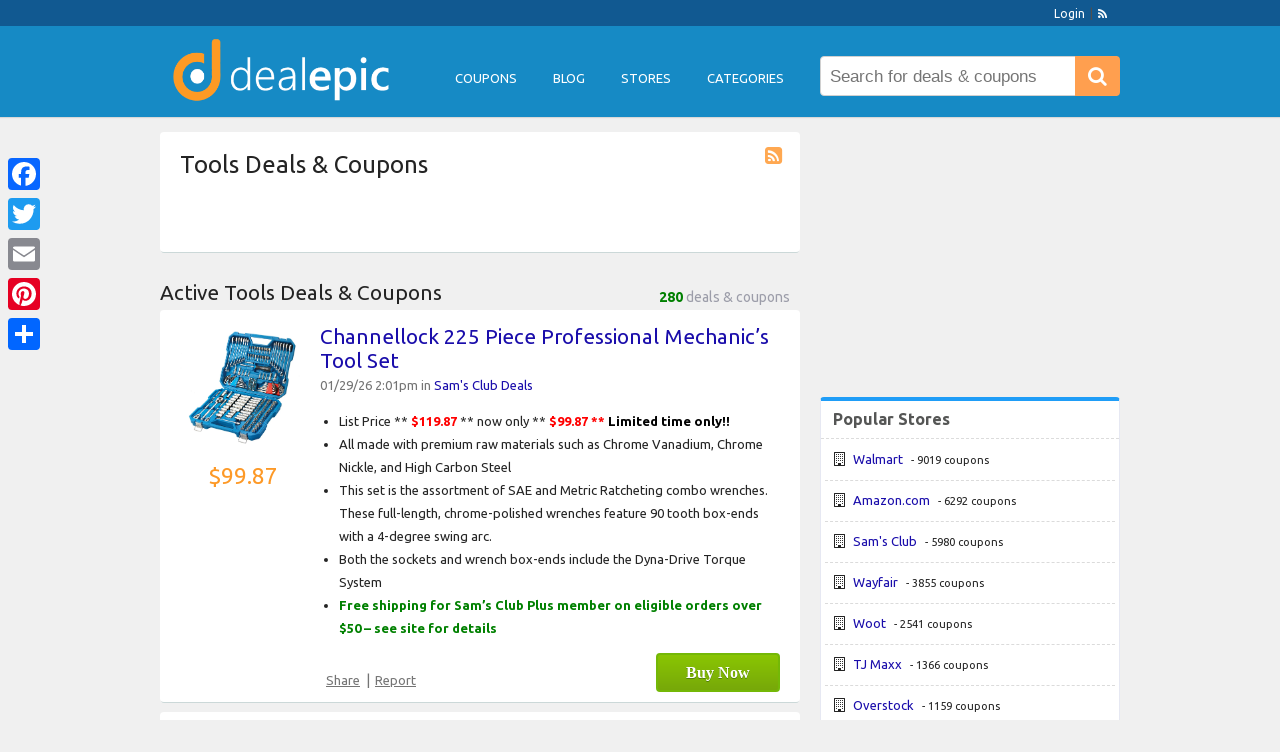

--- FILE ---
content_type: text/html; charset=UTF-8
request_url: https://www.dealepic.com/category/tools/
body_size: 31267
content:
<!DOCTYPE html>

<html lang="en-US">

<head>
	<meta http-equiv="Content-Type" content="text/html; charset=UTF-8" />
	<link rel="profile" href="https://gmpg.org/xfn/11" />

	<title>Cheap Tools Deals &amp; Tools for Sale - dealepic</title>

	<link rel="alternate" type="application/rss+xml" title="RSS 2.0" href="https://www.dealepic.com/feed/?post_type=coupon" />
	<link rel="pingback" href="https://www.dealepic.com/xmlrpc.php" />
	
	<!--[if IE]>
	<meta http-equiv="X-UA-Compatible" content="IE=edge,chrome=1">
	<![endif]-->
	<meta name="viewport" content="width=device-width, initial-scale=1" />
		
    <!--[if lt IE 7]><link rel="stylesheet" type="text/css" href="https://www.dealepic.com/template/styles/ie.css" media="screen"/><![endif]-->
       <!--[if IE 7]><link rel="stylesheet" type="text/css" href="https://www.dealepic.com/template/styles/ie7.css" media="screen"/><![endif]-->

	<meta name='robots' content='index, follow, max-image-preview:large, max-snippet:-1, max-video-preview:-1' />

	<!-- This site is optimized with the Yoast SEO Premium plugin v19.6 (Yoast SEO v19.13) - https://yoast.com/wordpress/plugins/seo/ -->
	<link rel="canonical" href="https://www.dealepic.com/category/tools/" />
	<link rel="next" href="https://www.dealepic.com/category/tools/page/2/" />
	<meta property="og:locale" content="en_US" />
	<meta property="og:type" content="article" />
	<meta property="og:title" content="Tools Archives" />
	<meta property="og:url" content="https://www.dealepic.com/category/tools/" />
	<meta property="og:site_name" content="dealepic" />
	<meta property="og:image" content="https://www.dealepic.com/wp-content/uploads/2017/06/dealepic-logo-only-512-512-2.png" />
	<meta property="og:image:width" content="768" />
	<meta property="og:image:height" content="768" />
	<meta property="og:image:type" content="image/png" />
	<meta name="twitter:card" content="summary_large_image" />
	<script type="application/ld+json" class="yoast-schema-graph">{"@context":"https://schema.org","@graph":[{"@type":"CollectionPage","@id":"https://www.dealepic.com/category/tools/","url":"https://www.dealepic.com/category/tools/","name":"Cheap Tools Deals & Tools for Sale - dealepic","isPartOf":{"@id":"https://www.dealepic.com/#website"},"breadcrumb":{"@id":"https://www.dealepic.com/category/tools/#breadcrumb"},"inLanguage":"en-US"},{"@type":"BreadcrumbList","@id":"https://www.dealepic.com/category/tools/#breadcrumb","itemListElement":[{"@type":"ListItem","position":1,"name":"Home","item":"https://www.dealepic.com/"},{"@type":"ListItem","position":2,"name":"Tools"}]},{"@type":"WebSite","@id":"https://www.dealepic.com/#website","url":"https://www.dealepic.com/","name":"dealepic","description":"","potentialAction":[{"@type":"SearchAction","target":{"@type":"EntryPoint","urlTemplate":"https://www.dealepic.com/?s={search_term_string}"},"query-input":"required name=search_term_string"}],"inLanguage":"en-US"}]}</script>
	<!-- / Yoast SEO Premium plugin. -->


<link rel='dns-prefetch' href='//static.addtoany.com' />
<link rel='dns-prefetch' href='//ajax.googleapis.com' />
<link rel="alternate" type="application/rss+xml" title="dealepic &raquo; Feed" href="https://www.dealepic.com/feed/" />
<link rel="alternate" type="application/rss+xml" title="dealepic &raquo; Comments Feed" href="https://www.dealepic.com/comments/feed/" />
<link rel="alternate" type="application/rss+xml" title="dealepic &raquo; Tools Coupon Category Feed" href="https://www.dealepic.com/category/tools/feed/" />
<script type="text/javascript">
window._wpemojiSettings = {"baseUrl":"https:\/\/s.w.org\/images\/core\/emoji\/14.0.0\/72x72\/","ext":".png","svgUrl":"https:\/\/s.w.org\/images\/core\/emoji\/14.0.0\/svg\/","svgExt":".svg","source":{"concatemoji":"https:\/\/www.dealepic.com\/wp-includes\/js\/wp-emoji-release.min.js?ver=6.1.9"}};
/*! This file is auto-generated */
!function(e,a,t){var n,r,o,i=a.createElement("canvas"),p=i.getContext&&i.getContext("2d");function s(e,t){var a=String.fromCharCode,e=(p.clearRect(0,0,i.width,i.height),p.fillText(a.apply(this,e),0,0),i.toDataURL());return p.clearRect(0,0,i.width,i.height),p.fillText(a.apply(this,t),0,0),e===i.toDataURL()}function c(e){var t=a.createElement("script");t.src=e,t.defer=t.type="text/javascript",a.getElementsByTagName("head")[0].appendChild(t)}for(o=Array("flag","emoji"),t.supports={everything:!0,everythingExceptFlag:!0},r=0;r<o.length;r++)t.supports[o[r]]=function(e){if(p&&p.fillText)switch(p.textBaseline="top",p.font="600 32px Arial",e){case"flag":return s([127987,65039,8205,9895,65039],[127987,65039,8203,9895,65039])?!1:!s([55356,56826,55356,56819],[55356,56826,8203,55356,56819])&&!s([55356,57332,56128,56423,56128,56418,56128,56421,56128,56430,56128,56423,56128,56447],[55356,57332,8203,56128,56423,8203,56128,56418,8203,56128,56421,8203,56128,56430,8203,56128,56423,8203,56128,56447]);case"emoji":return!s([129777,127995,8205,129778,127999],[129777,127995,8203,129778,127999])}return!1}(o[r]),t.supports.everything=t.supports.everything&&t.supports[o[r]],"flag"!==o[r]&&(t.supports.everythingExceptFlag=t.supports.everythingExceptFlag&&t.supports[o[r]]);t.supports.everythingExceptFlag=t.supports.everythingExceptFlag&&!t.supports.flag,t.DOMReady=!1,t.readyCallback=function(){t.DOMReady=!0},t.supports.everything||(n=function(){t.readyCallback()},a.addEventListener?(a.addEventListener("DOMContentLoaded",n,!1),e.addEventListener("load",n,!1)):(e.attachEvent("onload",n),a.attachEvent("onreadystatechange",function(){"complete"===a.readyState&&t.readyCallback()})),(e=t.source||{}).concatemoji?c(e.concatemoji):e.wpemoji&&e.twemoji&&(c(e.twemoji),c(e.wpemoji)))}(window,document,window._wpemojiSettings);
</script>
<style type="text/css">
img.wp-smiley,
img.emoji {
	display: inline !important;
	border: none !important;
	box-shadow: none !important;
	height: 1em !important;
	width: 1em !important;
	margin: 0 0.07em !important;
	vertical-align: -0.1em !important;
	background: none !important;
	padding: 0 !important;
}
</style>
	<link rel='stylesheet' id='classic-theme-styles-css' href='https://www.dealepic.com/wp-includes/css/classic-themes.min.css?ver=1' type='text/css' media='all' />
<style id='global-styles-inline-css' type='text/css'>
body{--wp--preset--color--black: #000000;--wp--preset--color--cyan-bluish-gray: #abb8c3;--wp--preset--color--white: #ffffff;--wp--preset--color--pale-pink: #f78da7;--wp--preset--color--vivid-red: #cf2e2e;--wp--preset--color--luminous-vivid-orange: #ff6900;--wp--preset--color--luminous-vivid-amber: #fcb900;--wp--preset--color--light-green-cyan: #7bdcb5;--wp--preset--color--vivid-green-cyan: #00d084;--wp--preset--color--pale-cyan-blue: #8ed1fc;--wp--preset--color--vivid-cyan-blue: #0693e3;--wp--preset--color--vivid-purple: #9b51e0;--wp--preset--gradient--vivid-cyan-blue-to-vivid-purple: linear-gradient(135deg,rgba(6,147,227,1) 0%,rgb(155,81,224) 100%);--wp--preset--gradient--light-green-cyan-to-vivid-green-cyan: linear-gradient(135deg,rgb(122,220,180) 0%,rgb(0,208,130) 100%);--wp--preset--gradient--luminous-vivid-amber-to-luminous-vivid-orange: linear-gradient(135deg,rgba(252,185,0,1) 0%,rgba(255,105,0,1) 100%);--wp--preset--gradient--luminous-vivid-orange-to-vivid-red: linear-gradient(135deg,rgba(255,105,0,1) 0%,rgb(207,46,46) 100%);--wp--preset--gradient--very-light-gray-to-cyan-bluish-gray: linear-gradient(135deg,rgb(238,238,238) 0%,rgb(169,184,195) 100%);--wp--preset--gradient--cool-to-warm-spectrum: linear-gradient(135deg,rgb(74,234,220) 0%,rgb(151,120,209) 20%,rgb(207,42,186) 40%,rgb(238,44,130) 60%,rgb(251,105,98) 80%,rgb(254,248,76) 100%);--wp--preset--gradient--blush-light-purple: linear-gradient(135deg,rgb(255,206,236) 0%,rgb(152,150,240) 100%);--wp--preset--gradient--blush-bordeaux: linear-gradient(135deg,rgb(254,205,165) 0%,rgb(254,45,45) 50%,rgb(107,0,62) 100%);--wp--preset--gradient--luminous-dusk: linear-gradient(135deg,rgb(255,203,112) 0%,rgb(199,81,192) 50%,rgb(65,88,208) 100%);--wp--preset--gradient--pale-ocean: linear-gradient(135deg,rgb(255,245,203) 0%,rgb(182,227,212) 50%,rgb(51,167,181) 100%);--wp--preset--gradient--electric-grass: linear-gradient(135deg,rgb(202,248,128) 0%,rgb(113,206,126) 100%);--wp--preset--gradient--midnight: linear-gradient(135deg,rgb(2,3,129) 0%,rgb(40,116,252) 100%);--wp--preset--duotone--dark-grayscale: url('#wp-duotone-dark-grayscale');--wp--preset--duotone--grayscale: url('#wp-duotone-grayscale');--wp--preset--duotone--purple-yellow: url('#wp-duotone-purple-yellow');--wp--preset--duotone--blue-red: url('#wp-duotone-blue-red');--wp--preset--duotone--midnight: url('#wp-duotone-midnight');--wp--preset--duotone--magenta-yellow: url('#wp-duotone-magenta-yellow');--wp--preset--duotone--purple-green: url('#wp-duotone-purple-green');--wp--preset--duotone--blue-orange: url('#wp-duotone-blue-orange');--wp--preset--font-size--small: 13px;--wp--preset--font-size--medium: 20px;--wp--preset--font-size--large: 36px;--wp--preset--font-size--x-large: 42px;--wp--preset--spacing--20: 0.44rem;--wp--preset--spacing--30: 0.67rem;--wp--preset--spacing--40: 1rem;--wp--preset--spacing--50: 1.5rem;--wp--preset--spacing--60: 2.25rem;--wp--preset--spacing--70: 3.38rem;--wp--preset--spacing--80: 5.06rem;}:where(.is-layout-flex){gap: 0.5em;}body .is-layout-flow > .alignleft{float: left;margin-inline-start: 0;margin-inline-end: 2em;}body .is-layout-flow > .alignright{float: right;margin-inline-start: 2em;margin-inline-end: 0;}body .is-layout-flow > .aligncenter{margin-left: auto !important;margin-right: auto !important;}body .is-layout-constrained > .alignleft{float: left;margin-inline-start: 0;margin-inline-end: 2em;}body .is-layout-constrained > .alignright{float: right;margin-inline-start: 2em;margin-inline-end: 0;}body .is-layout-constrained > .aligncenter{margin-left: auto !important;margin-right: auto !important;}body .is-layout-constrained > :where(:not(.alignleft):not(.alignright):not(.alignfull)){max-width: var(--wp--style--global--content-size);margin-left: auto !important;margin-right: auto !important;}body .is-layout-constrained > .alignwide{max-width: var(--wp--style--global--wide-size);}body .is-layout-flex{display: flex;}body .is-layout-flex{flex-wrap: wrap;align-items: center;}body .is-layout-flex > *{margin: 0;}:where(.wp-block-columns.is-layout-flex){gap: 2em;}.has-black-color{color: var(--wp--preset--color--black) !important;}.has-cyan-bluish-gray-color{color: var(--wp--preset--color--cyan-bluish-gray) !important;}.has-white-color{color: var(--wp--preset--color--white) !important;}.has-pale-pink-color{color: var(--wp--preset--color--pale-pink) !important;}.has-vivid-red-color{color: var(--wp--preset--color--vivid-red) !important;}.has-luminous-vivid-orange-color{color: var(--wp--preset--color--luminous-vivid-orange) !important;}.has-luminous-vivid-amber-color{color: var(--wp--preset--color--luminous-vivid-amber) !important;}.has-light-green-cyan-color{color: var(--wp--preset--color--light-green-cyan) !important;}.has-vivid-green-cyan-color{color: var(--wp--preset--color--vivid-green-cyan) !important;}.has-pale-cyan-blue-color{color: var(--wp--preset--color--pale-cyan-blue) !important;}.has-vivid-cyan-blue-color{color: var(--wp--preset--color--vivid-cyan-blue) !important;}.has-vivid-purple-color{color: var(--wp--preset--color--vivid-purple) !important;}.has-black-background-color{background-color: var(--wp--preset--color--black) !important;}.has-cyan-bluish-gray-background-color{background-color: var(--wp--preset--color--cyan-bluish-gray) !important;}.has-white-background-color{background-color: var(--wp--preset--color--white) !important;}.has-pale-pink-background-color{background-color: var(--wp--preset--color--pale-pink) !important;}.has-vivid-red-background-color{background-color: var(--wp--preset--color--vivid-red) !important;}.has-luminous-vivid-orange-background-color{background-color: var(--wp--preset--color--luminous-vivid-orange) !important;}.has-luminous-vivid-amber-background-color{background-color: var(--wp--preset--color--luminous-vivid-amber) !important;}.has-light-green-cyan-background-color{background-color: var(--wp--preset--color--light-green-cyan) !important;}.has-vivid-green-cyan-background-color{background-color: var(--wp--preset--color--vivid-green-cyan) !important;}.has-pale-cyan-blue-background-color{background-color: var(--wp--preset--color--pale-cyan-blue) !important;}.has-vivid-cyan-blue-background-color{background-color: var(--wp--preset--color--vivid-cyan-blue) !important;}.has-vivid-purple-background-color{background-color: var(--wp--preset--color--vivid-purple) !important;}.has-black-border-color{border-color: var(--wp--preset--color--black) !important;}.has-cyan-bluish-gray-border-color{border-color: var(--wp--preset--color--cyan-bluish-gray) !important;}.has-white-border-color{border-color: var(--wp--preset--color--white) !important;}.has-pale-pink-border-color{border-color: var(--wp--preset--color--pale-pink) !important;}.has-vivid-red-border-color{border-color: var(--wp--preset--color--vivid-red) !important;}.has-luminous-vivid-orange-border-color{border-color: var(--wp--preset--color--luminous-vivid-orange) !important;}.has-luminous-vivid-amber-border-color{border-color: var(--wp--preset--color--luminous-vivid-amber) !important;}.has-light-green-cyan-border-color{border-color: var(--wp--preset--color--light-green-cyan) !important;}.has-vivid-green-cyan-border-color{border-color: var(--wp--preset--color--vivid-green-cyan) !important;}.has-pale-cyan-blue-border-color{border-color: var(--wp--preset--color--pale-cyan-blue) !important;}.has-vivid-cyan-blue-border-color{border-color: var(--wp--preset--color--vivid-cyan-blue) !important;}.has-vivid-purple-border-color{border-color: var(--wp--preset--color--vivid-purple) !important;}.has-vivid-cyan-blue-to-vivid-purple-gradient-background{background: var(--wp--preset--gradient--vivid-cyan-blue-to-vivid-purple) !important;}.has-light-green-cyan-to-vivid-green-cyan-gradient-background{background: var(--wp--preset--gradient--light-green-cyan-to-vivid-green-cyan) !important;}.has-luminous-vivid-amber-to-luminous-vivid-orange-gradient-background{background: var(--wp--preset--gradient--luminous-vivid-amber-to-luminous-vivid-orange) !important;}.has-luminous-vivid-orange-to-vivid-red-gradient-background{background: var(--wp--preset--gradient--luminous-vivid-orange-to-vivid-red) !important;}.has-very-light-gray-to-cyan-bluish-gray-gradient-background{background: var(--wp--preset--gradient--very-light-gray-to-cyan-bluish-gray) !important;}.has-cool-to-warm-spectrum-gradient-background{background: var(--wp--preset--gradient--cool-to-warm-spectrum) !important;}.has-blush-light-purple-gradient-background{background: var(--wp--preset--gradient--blush-light-purple) !important;}.has-blush-bordeaux-gradient-background{background: var(--wp--preset--gradient--blush-bordeaux) !important;}.has-luminous-dusk-gradient-background{background: var(--wp--preset--gradient--luminous-dusk) !important;}.has-pale-ocean-gradient-background{background: var(--wp--preset--gradient--pale-ocean) !important;}.has-electric-grass-gradient-background{background: var(--wp--preset--gradient--electric-grass) !important;}.has-midnight-gradient-background{background: var(--wp--preset--gradient--midnight) !important;}.has-small-font-size{font-size: var(--wp--preset--font-size--small) !important;}.has-medium-font-size{font-size: var(--wp--preset--font-size--medium) !important;}.has-large-font-size{font-size: var(--wp--preset--font-size--large) !important;}.has-x-large-font-size{font-size: var(--wp--preset--font-size--x-large) !important;}
.wp-block-navigation a:where(:not(.wp-element-button)){color: inherit;}
:where(.wp-block-columns.is-layout-flex){gap: 2em;}
.wp-block-pullquote{font-size: 1.5em;line-height: 1.6;}
</style>
<link rel='stylesheet' id='wpos-slick-style-css' href='https://www.dealepic.com/wp-content/plugins/wp-responsive-recent-post-slider/assets/css/slick.css?ver=3.5' type='text/css' media='all' />
<link rel='stylesheet' id='wppsac-public-style-css' href='https://www.dealepic.com/wp-content/plugins/wp-responsive-recent-post-slider/assets/css/recent-post-style.css?ver=3.5' type='text/css' media='all' />
<link rel='stylesheet' id='at-main-css' href='https://www.dealepic.com/template/style.css?ver=5.3.1.8' type='text/css' media='all' />
<link rel='stylesheet' id='colorbox-css' href='https://www.dealepic.com/template/framework/js/colorbox/colorbox.css?ver=1.5.14' type='text/css' media='all' />
<link rel='stylesheet' id='jquery-ui-style-css' href='https://www.dealepic.com/template/framework/styles/jquery-ui/jquery-ui.min.css?ver=1.11.2' type='text/css' media='all' />
<link rel='stylesheet' id='app-reports-css' href='https://www.dealepic.com/template/includes/reports/style.css?ver=1.0' type='text/css' media='all' />
<link rel='stylesheet' id='recent-posts-widget-with-thumbnails-public-style-css' href='https://www.dealepic.com/wp-content/plugins/recent-posts-widget-with-thumbnails/public.css?ver=7.1.1' type='text/css' media='all' />
<link rel='stylesheet' id='addtoany-css' href='https://www.dealepic.com/wp-content/plugins/add-to-any/addtoany.min.css?ver=1.16' type='text/css' media='all' />
<style id='addtoany-inline-css' type='text/css'>
@media screen and (max-width:980px){
.a2a_floating_style.a2a_vertical_style{display:none;}
}
</style>
<link rel='stylesheet' id='font-awesome-css' href='https://www.dealepic.com/wp-content/plugins/types/vendor/toolset/toolset-common/res/lib/font-awesome/css/font-awesome.min.css?ver=4.7.0' type='text/css' media='screen' />
<link rel='stylesheet' id='fl-color-css' href='https://www.dealepic.com/template/blue.css?ver=6.1.9' type='text/css' media='all' />
<script type='text/javascript' id='addtoany-core-js-before'>
window.a2a_config=window.a2a_config||{};a2a_config.callbacks=[];a2a_config.overlays=[];a2a_config.templates={};
</script>
<script type='text/javascript' async src='https://static.addtoany.com/menu/page.js' id='addtoany-core-js'></script>
<script type='text/javascript' src='https://ajax.googleapis.com/ajax/libs/jquery/1.10.2/jquery.min.js?ver=1.10.2' id='jquery-js'></script>
<script type='text/javascript' async src='https://www.dealepic.com/wp-content/plugins/add-to-any/addtoany.min.js?ver=1.1' id='addtoany-jquery-js'></script>
<script type='text/javascript' src='https://www.dealepic.com/wp-includes/js/jquery/ui/core.min.js?ver=1.13.2' id='jquery-ui-core-js'></script>
<script type='text/javascript' src='https://www.dealepic.com/wp-includes/js/jquery/ui/datepicker.min.js?ver=1.13.2' id='jquery-ui-datepicker-js'></script>
<script type='text/javascript' id='jquery-ui-datepicker-js-after'>
jQuery(function(jQuery){jQuery.datepicker.setDefaults({"closeText":"Close","currentText":"Today","monthNames":["January","February","March","April","May","June","July","August","September","October","November","December"],"monthNamesShort":["Jan","Feb","Mar","Apr","May","Jun","Jul","Aug","Sep","Oct","Nov","Dec"],"nextText":"Next","prevText":"Previous","dayNames":["Sunday","Monday","Tuesday","Wednesday","Thursday","Friday","Saturday"],"dayNamesShort":["Sun","Mon","Tue","Wed","Thu","Fri","Sat"],"dayNamesMin":["S","M","T","W","T","F","S"],"dateFormat":"MM d, yy","firstDay":1,"isRTL":false});});
</script>
<script type='text/javascript' id='jquery-ui-datepicker-lang-js-extra'>
/* <![CDATA[ */
var datepickerL10n = {"isRTL":"","firstDay":"1","dateFormat":"yy-mm-dd","closeText":"Done","prevText":"Prev","nextText":"Next","currentText":"Today","weekHeader":"Wk","monthNames":["January","February","March","April","May","June","July","August","September","October","November","December"],"monthNamesShort":["Jan","Feb","Mar","Apr","May","Jun","Jul","Aug","Sep","Oct","Nov","Dec"],"dayNames":["Sunday","Monday","Tuesday","Wednesday","Thursday","Friday","Saturday"],"dayNamesShort":["Sun","Mon","Tue","Wed","Thu","Fri","Sat"],"dayNamesMin":["Su","Mo","Tu","We","Th","Fr","Sa"]};
/* ]]> */
</script>
<script type='text/javascript' src='https://www.dealepic.com/template/framework/js/jquery-ui/jquery.ui.datepicker-lang.js?ver=6.1.9' id='jquery-ui-datepicker-lang-js'></script>
<script type='text/javascript' src='https://www.dealepic.com/template/includes/js/easing.js?ver=1.3' id='jqueryeasing-js'></script>
<script type='text/javascript' src='https://www.dealepic.com/template/includes/js/jcarousellite.min.js?ver=1.8.5' id='jcarousellite-js'></script>
<script type='text/javascript' src='https://www.dealepic.com/template/includes/js/zeroclipboard/ZeroClipboard.min.js?ver=2.2.0-beta.3' id='zeroclipboard-js'></script>
<script type='text/javascript' id='theme-scripts-js-extra'>
/* <![CDATA[ */
var flatter_params = {"app_tax_store":"stores","ajax_url":"\/wp-admin\/admin-ajax.php","templateurl":"https:\/\/www.dealepic.com","is_mobile":"","text_copied":"Copied","home_url":"https:\/\/www.dealepic.com\/","text_mobile_primary":"Menu","text_mobile_top":"Go to","text_before_delete_coupon":"Are you sure you want to delete this coupon?","text_sent_email":"Your email has been sent!","text_shared_email_success":"This coupon was successfully shared with","text_shared_email_failed":"There was a problem sharing this coupon with","force_affiliate":"1","direct_links":"1"};
/* ]]> */
</script>
<script type='text/javascript' src='https://www.dealepic.com/template/ct/includes/js/theme-scripts.js?ver=6.1.9' id='theme-scripts-js'></script>
<script type='text/javascript' src='https://www.dealepic.com/template/framework/js/colorbox/jquery.colorbox.min.js?ver=1.5.14' id='colorbox-js'></script>
<script type='text/javascript' src='https://www.dealepic.com/template/framework/js/validate/jquery.validate.min.js?ver=1.13.0' id='validate-js'></script>
<script type='text/javascript' id='validate-lang-js-extra'>
/* <![CDATA[ */
var validateL10n = {"required":"This field is required.","remote":"Please fix this field.","email":"Please enter a valid email address.","url":"Please enter a valid URL.","date":"Please enter a valid date.","dateISO":"Please enter a valid date (ISO).","number":"Please enter a valid number.","digits":"Please enter only digits.","creditcard":"Please enter a valid credit card number.","equalTo":"Please enter the same value again.","maxlength":"Please enter no more than {0} characters.","minlength":"Please enter at least {0} characters.","rangelength":"Please enter a value between {0} and {1} characters long.","range":"Please enter a value between {0} and {1}.","max":"Please enter a value less than or equal to {0}.","min":"Please enter a value greater than or equal to {0}."};
/* ]]> */
</script>
<script type='text/javascript' src='https://www.dealepic.com/template/framework/js/validate/jquery.validate-lang.js?ver=6.1.9' id='validate-lang-js'></script>
<script type='text/javascript' src='https://www.dealepic.com/template/includes/js/jquery.tinynav.min.js?ver=1.1' id='tinynav-js'></script>
<script type='text/javascript' src='https://www.dealepic.com/template/framework/js/footable/jquery.footable.min.js?ver=2.0.3' id='footable-js'></script>
<link rel="https://api.w.org/" href="https://www.dealepic.com/wp-json/" /><link rel="EditURI" type="application/rsd+xml" title="RSD" href="https://www.dealepic.com/xmlrpc.php?rsd" />
<link rel="wlwmanifest" type="application/wlwmanifest+xml" href="https://www.dealepic.com/wp-includes/wlwmanifest.xml" />
<link rel="shortcut icon" href="https://www.dealepic.com/images/favicon.ico" />
	<!-- PIE active classes -->
	<style type="text/css">
		#nav .active, #nav li { behavior: url(https://www.dealepic.com/template/includes/js/pie.htc); }
	</style>
	<!-- end PIE active classes -->
	<style type="text/css" id="clpr-header-css">
			#logo h1 a,
		#logo h1 a:hover,
		#logo .description {
			color: #ffffff;
		}
		
	</style>
	<link rel="icon" href="https://www.dealepic.com/wp-content/uploads/2017/06/cropped-dealepic-logo-only-512-512-2-32x32.png" sizes="32x32" />
<link rel="icon" href="https://www.dealepic.com/wp-content/uploads/2017/06/cropped-dealepic-logo-only-512-512-2-192x192.png" sizes="192x192" />
<link rel="apple-touch-icon" href="https://www.dealepic.com/wp-content/uploads/2017/06/cropped-dealepic-logo-only-512-512-2-180x180.png" />
<meta name="msapplication-TileImage" content="https://www.dealepic.com/wp-content/uploads/2017/06/cropped-dealepic-logo-only-512-512-2-270x270.png" />
	
	<!--[if lt IE 9]>
		<script src="https://cdnjs.cloudflare.com/ajax/libs/html5shiv/3.6.1/html5shiv.js"></script>
	<![endif]-->
	
	<meta name="p:domain_verify" content="6e1655dea4a77f266ec52139deb1b249"/>

</head>

<body id="top" class="archive tax-coupon_category term-tools term-1113 responsive-menu">

	
	<div id="wrapper">

		<div class="bg">&nbsp;</div>

		<div class="w1">

						<div id="header">

	<div class="holder holder-panel clearfix">

		<div class="frame">

			<div class="panel">
				
				
				<div class="bar clearfix">

					<ul class="socialfp">


				 							<li><a class="rss" href="https://www.dealepic.com/feed/?post_type=deal" rel="nofollow" target="_blank"><i class="fa fa-rss"></i></a></li>						
 				
 
						
						
					</ul>

					<ul class="add-nav">

						<li><a href="https://www.dealepic.com/login/">Login</a></li>
					</ul>

				</div>

			</div>

		</div> <!-- #frame -->

	</div> <!-- #holder -->
	
	<div class="holder holder-logo clearfix">
		
		<div class="frame">
			
			<div class="header-bar">  
			
			
									
<div class="search-box">

	<form role="search" method="get" class="search-form" action="https://www.dealepic.com/" >

		<button value="Search" title="Search" type="submit" class="btn-submit"><i class="fa fa-search"></i><span>Search</span></button>
		
		<label class="screen-reader-text" for="s">Search for:</label>
				
		<input type="search" class="text newtag" id="s" name="s" value="" placeholder="Search for deals &amp; coupons" />
		
	</form>

</div>

 
				
				<div id="logo">
					
											<a class="site-logo" href="https://www.dealepic.com/">
							<img src="https://www.dealepic.com/wp-content/uploads/2017/06/logo-500-130.png" class="header-logo" alt="dealepic" />
						</a>
																<div class="description"></div>
									</div>

				<div class="header_menu_res">
			
					<a class="menu-toggle" href="#"><img src="https://www.dealepic.com/template/images/menu-white.png" alt="Menu" /></a>
				<ul id="menu-footer" class="menu"><li id="menu-item-44" class="menu-item menu-item-type-custom menu-item-object-custom menu-item-44"><a href="/coupon-codes">Coupons</a></li>
<li id="menu-item-427588" class="menu-item menu-item-type-custom menu-item-object-custom menu-item-427588"><a href="https://www.dealepic.com/blog/">Blog</a></li>
<li id="menu-item-427618" class="menu-item menu-item-type-custom menu-item-object-custom menu-item-427618"><a href="https://www.dealepic.com/stores/">Stores</a></li>
<li id="menu-item-29" class="menu-item menu-item-type-post_type menu-item-object-page menu-item-29"><a href="https://www.dealepic.com/categories/">Categories</a></li>
</ul>				
					<div class="clr"></div>			
					

				</div> <!-- /header_menu_res -->
				
			</div> <!-- #header-bar -->
			
		</div> <!-- #frame -->
		
	</div> <!-- #holder -->
	
	
	<div class="toplowermenu">	
		<div class="header_menu">
		


			<div class="header_menu_res">
			
				<div id="titlelogo">
					
											<a class="site-logo" href="https://www.dealepic.com/">
							<img src="https://www.dealepic.com/wp-content/uploads/2017/06/logo-500-130.png" class="header-logo" alt="dealepic" />
						</a>
																<div class="description"></div>
										
				</div>
			
			
				 

	<a id="search-menu" class="search-menu" href="#"><i class="fa fa-search"></i></a>
	<div id="search-box" class="search-box">		

		<form role="search" method="get" class="search-form" action="https://www.dealepic.com/" >
	
			<button value="Search" title="Search" type="submit" class="btn-submit"><i class="fa fa-search"></i><span>Search</span></button>
			
			<label class="screen-reader-text" for="s">Search for:</label>
					
			<input type="search" class="text newtag" id="s" name="s" value="" placeholder="Search deals &amp; coupons" />
			
		</form>
		
	</div>

	
    <script type="text/javascript">            
    var searchvisible = 0;            
    $("#search-menu").click(function(e){ 
        //This stops the page scrolling to the top on a # link.
        e.preventDefault();
        if (searchvisible ===0) {
            //Search is currently hidden. Slide down and show it.
            $("#search-box").slideDown(200);
            $("#s").focus(); //Set focus on the search input field.
            searchvisible = 1; //Set search visible flag to visible.
        } else {
            //Search is currently showing. Slide it back up and hide it.
            $("#search-box").slideUp(200);
            searchvisible = 0;
        }
    });
    </script> 
    
			
				<a class="menu-toggle" href="#"><img src="https://www.dealepic.com/template/images/menu-white.png" alt="Menu" /></a>
				<ul id="menu-footer-1" class="menu"><li class="menu-item menu-item-type-custom menu-item-object-custom menu-item-44"><a href="/coupon-codes">Coupons</a></li>
<li class="menu-item menu-item-type-custom menu-item-object-custom menu-item-427588"><a href="https://www.dealepic.com/blog/">Blog</a></li>
<li class="menu-item menu-item-type-custom menu-item-object-custom menu-item-427618"><a href="https://www.dealepic.com/stores/">Stores</a></li>
<li class="menu-item menu-item-type-post_type menu-item-object-page menu-item-29"><a href="https://www.dealepic.com/categories/">Categories</a></li>
</ul>			
				<div class="clr"></div>

			</div> <!-- /header_menu_res -->
								

		</div> <!-- /header_menu -->
	</div> <!-- toplowermenu -->
	
</div> <!-- #header -->
			
			<div id="main">

			
<div id="content">


	<div class="content-box">

		<div class="box-c">

			<div class="box-holder">

				<div class="store">

					<div class="text-box">
						<a class="rss-link" href="https://www.dealepic.com/feed/?post_type=deal&coupon_category=tools" rel="nofollow" target="_blank">Coupon Category RSS</a>
						<h1>Tools Deals & Coupons</h1>
						<div class="desc"></div>
					</div> <!-- #text-box -->

					<div class="clr"></div>

				</div> <!-- #store -->

			</div> <!-- #box-holder -->

		</div> <!-- #box-c -->

	</div> <!-- #content-box -->


	<div class="content-box">

		<div class="box-c">

			<div class="box-holder">

				<div class="head">
					<br>
					<h2>Active Tools Deals & Coupons</h2>

					
					<div class="counter"><span>280</span> deals & coupons</div>

				</div> <!-- #head -->

				







		
	
	
				
		
<div class="item post-566099 deal type-deal status-publish format-standard hentry coupon_category-home-and-garden coupon_category-tools stores-sams-club" id="post-566099">

	<div class="item-holder">
		
		<div class="head-box">

			<div class="deal-holder">
				<div class="deal-image">
					<a href="https://www.dealepic.com/go/channellock-225-piece-professional-mechanics-tool-set/566099" target="_blank" rel="nofollow">
													<img src="https://i5.samsclubimages.com/asr/1f854e1a-1c29-4c58-b324-28dea38ab1c0.5892d93b2e82337e6d1e7e4a59ebe90a.jpeg?odnHeight=2000&odnWidth=2000&odnBg=FFFFFF" loading="lazy" width="80" height="80" /></a>
				</div>

				<div class="deal-price">
					
						

							<h3>
								$99.87							</h3>										

								
				</div>													
															
			</div> <!-- deal-holder -->
								
			<div class="deal-main">
									

				<h3 class="entry-title"><a href="https://www.dealepic.com/deal/channellock-225-piece-professional-mechanics-tool-set/" title="See the &quot;Channellock 225 Piece Professional Mechanic&#8217;s Tool Set&quot; coupon or deal" rel="bookmark">Channellock 225 Piece Professional Mechanic&#8217;s Tool Set</a> 				
				<div class="smalldeal-price">

						

								$99.87									

									
				

				</div>	
				</h3>

					<div class="dateposted">01/29/26 2:01pm in 
					
					<a href='https://www.dealepic.com/coupons/sams-club/' rel='tag'>Sam's Club Deals</a></div>
					
				
				<div class="deal-contentfront">
					<p><ul>
<li>List Price ** <strong><span style="color: red;">$119.87</span></strong> ** now only ** <strong><span style="color: red;">$99.87 **<span style="color: #000000;"> Limited time only!!</span></span></strong></li>
<li>All made with premium raw materials such as Chrome Vanadium, Chrome Nickle, and High Carbon Steel</li>
<li>This set is the assortment of SAE and Metric Ratcheting combo wrenches. These full-length, chrome-polished wrenches feature 90 tooth box-ends with a 4-degree swing arc.</li>
<li>Both the sockets and wrench box-ends include the Dyna-Drive Torque System</li>
<li><strong style="color: #008000;">Free shipping for Sam&#8217;s Club Plus member on eligible orders over $50 &#8211; see site for details</strong>
<div class="itemBullets span7 offset0 pull-left ft14 gray6 short-desc"></div>
</li>
</ul>
</p>
				</div>	
				
				<div class="small-dealbuttonfront">
					<a href="https://www.dealepic.com/go/channellock-225-piece-professional-mechanics-tool-set/566099" target="_blank" rel="nofollow" class="deal-button">Buy Now</a>							
				</div>

			<div class="clear"></div>		

			</div> <!-- #deal-main -->

		</div> <!-- #head-box -->

		<div class="item-footer">
		
			<ul class="social">
				
				<li>

					<a class="share" href="#">Share </a>

					<div class="drop">

	<div class="drop-arrow"></div>

	<div class="drop-c">

		
	<ul class="inner-social">

		<li><a class="mail" href="#" data-id="566099" rel="nofollow">Email to Friend</a></li>

		<li><a class="twitter" href="https://twitter.com/home?status=Channellock+225+Piece+Professional+Mechanic%26%238217%3Bs+Tool+Set+coupon+from+dealepic+-+https%3A%2F%2Fwww.dealepic.com%2Fdeal%2Fchannellock-225-piece-professional-mechanics-tool-set%2F" rel="nofollow" target="_blank">Twitter</a></li>

		<li><a class="facebook" href="javascript:void(0);" onclick="window.open('https://www.facebook.com/sharer.php?t=Channellock+225+Piece+Professional+Mechanic%26%238217%3Bs+Tool+Set+coupon+from+dealepic&amp;u=https%3A%2F%2Fwww.dealepic.com%2Fdeal%2Fchannellock-225-piece-professional-mechanics-tool-set%2F','doc', 'width=638,height=500,scrollbars=yes,resizable=auto');" rel="nofollow">Facebook</a></li>



				
							<li><a class="pinterest" href="//pinterest.com/pin/create/button/?url=https%3A%2F%2Fwww.dealepic.com%2Fdeal%2Fchannellock-225-piece-professional-mechanics-tool-set%2F&amp;media=https://i5.samsclubimages.com/asr/1f854e1a-1c29-4c58-b324-28dea38ab1c0.5892d93b2e82337e6d1e7e4a59ebe90a.jpeg?odnHeight=2000&odnWidth=2000&odnBg=FFFFFF&amp;description=Channellock+225+Piece+Professional+Mechanic%26%238217%3Bs+Tool+Set+coupon+from+dealepic" data-pin-do="buttonPin" data-pin-config="beside" rel="nofollow" target="_blank">Pinterest</a></li>
					
 				


	</ul>

		
	</div>

</div>
				</li>

				<li class="loop-comments"></li>

				<li><div class="reports_wrapper"><div class="reports_form_link"><a href="#" class="problem">Report</a></div></div></li><li class="report"><div class="reports_message"><span class="spinner"></span>Processing your request, Please wait....</div><div class="reports_form"><form method="post" enctype="text/plain"><select name="report"><option value="Expired Offer">Expired Offer</option><option value="Price is Wrong">Price is Wrong</option><option value="Out of Stock">Out of Stock</option><option value="Invalid Coupon Code">Invalid Coupon Code</option><option value="Invalid Link">Invalid Link</option><option value="Other">Other</option></select><input type="submit" name="submit" value="Report" /><input type="hidden" name="type" value="post" /><input type="hidden" name="id" value="566099" /><input type="hidden" name="nonce" value="250ae12cee" /></form></div></li>
			</ul>

			<div id="comments-566099" class="comments-list">


				<p class="links">

					<i class="fa fa-pencil"></i>

					<span class="closed">Comments closed</span>
					<i class="fa fa-remove"></i>

					<span class="show-comments">Comments Off</span>
				</p>

				
				
			</div>

		</div> <!-- item-footer -->

	</div> <!-- item-holder -->

</div>



		
		
		
	
	
				
		
<div class="item post-389760 deal type-deal status-publish format-standard hentry coupon_category-home-and-garden coupon_category-tools stores-amazon-com" id="post-389760">

	<div class="item-holder">
		
		<div class="head-box">

			<div class="deal-holder">
				<div class="deal-image">
					<a href="https://www.dealepic.com/go/dewalt-dck940d2-20v-max-li-ion-9-tool-combo-kit/389760" target="_blank" rel="nofollow">
													<img src="https://m.media-amazon.com/images/I/711Ts8fgtPL._AC_UL480_QL65_.jpg" loading="lazy" width="80" height="80" /></a>
				</div>

				<div class="deal-price">
					
						
										<h3>

															$624.25

										</h3>										
									
				</div>													
															
			</div> <!-- deal-holder -->
								
			<div class="deal-main">
									

				<h3 class="entry-title"><a href="https://www.dealepic.com/deal/dewalt-dck940d2-20v-max-li-ion-9-tool-combo-kit/" title="See the &quot;DEWALT DCK940D2 20V MAX Li-Ion 9-Tool Combo Kit&quot; coupon or deal" rel="bookmark">DEWALT DCK940D2 20V MAX Li-Ion 9-Tool Combo Kit</a> 				
				<div class="smalldeal-price">

						
										

															$624.25


																				
										
				

				</div>	
				</h3>

					<div class="dateposted">01/10/26 10:41pm in 
					
					<a href='https://www.dealepic.com/coupons/amazon-com/' rel='tag'>Amazon.com Deals</a></div>
					
				
				<div class="deal-contentfront">
					<p><ul>
<li>Price was ** <strong><span style="color: red;">$699.00</span></strong> ** now only ** <strong><span style="color: red;">$<span class="a-price-whole">624<span class="a-price-decimal">.</span></span><span class="a-price-fraction">25</span></span></strong></li>
<li><strong>Includes:</strong>
<ul>
<li>20V MAX Cordless Lithium-Ion 1/2 in. Drill Driver &#8211; DCD771</li>
<li>20V MAX Cordless Lithium-Ion Reciprocating Saw &#8211; DCS381</li>
<li>20V MAX Cordless Lithium-Ion 1/4 in. Impact Driver &#8211; DCF885</li>
<li>20V MAX Cordless Lithium-Ion 6-1/2 in. Circular Saw &#8211; DCS393</li>
<li>20V MAX XR Cordless Lithium-Ion Oscillating Multi-Tool &#8211; DCS355</li>
<li>20V MAX Cordless Lithium-Ion 3/8 in. Right Angle Drill Driver &#8211; DCD740</li>
<li>20V MAX Cordless Lithium-Ion 4-1/2 in./5 in. Cut-Off Grinder &#8211; DCG412</li>
<li>12V/20V MAX Cordless Lithium-Ion Bluetooth Speaker &#8211; DCR006</li>
<li>20V MAX Cordless Lithium-Ion LED Flashlight &#8211; DCL040</li>
<li>(2) 20V MAX 2.0 Ah Lithium-Ion Battery</li>
<li>Charger</li>
<li>(2) Contractor&#8217;s Bag</li>
</ul>
</li>
<li>High performance two-speed transmission delivers up to 1,500 RPM to tackle a variety of fastening and drilling applications</li>
<li><span style="color: #008000;"><strong>Free shipping</strong></span></li>
</ul>
</p>
				</div>	
				
				<div class="small-dealbuttonfront">
					<a href="https://www.dealepic.com/go/dewalt-dck940d2-20v-max-li-ion-9-tool-combo-kit/389760" target="_blank" rel="nofollow" class="deal-button">Buy Now</a>							
				</div>

			<div class="clear"></div>		

			</div> <!-- #deal-main -->

		</div> <!-- #head-box -->

		<div class="item-footer">
		
			<ul class="social">
				
				<li>

					<a class="share" href="#">Share </a>

					<div class="drop">

	<div class="drop-arrow"></div>

	<div class="drop-c">

		
	<ul class="inner-social">

		<li><a class="mail" href="#" data-id="389760" rel="nofollow">Email to Friend</a></li>

		<li><a class="twitter" href="https://twitter.com/home?status=DEWALT+DCK940D2+20V+MAX+Li-Ion+9-Tool+Combo+Kit+coupon+from+dealepic+-+https%3A%2F%2Fwww.dealepic.com%2Fdeal%2Fdewalt-dck940d2-20v-max-li-ion-9-tool-combo-kit%2F" rel="nofollow" target="_blank">Twitter</a></li>

		<li><a class="facebook" href="javascript:void(0);" onclick="window.open('https://www.facebook.com/sharer.php?t=DEWALT+DCK940D2+20V+MAX+Li-Ion+9-Tool+Combo+Kit+coupon+from+dealepic&amp;u=https%3A%2F%2Fwww.dealepic.com%2Fdeal%2Fdewalt-dck940d2-20v-max-li-ion-9-tool-combo-kit%2F','doc', 'width=638,height=500,scrollbars=yes,resizable=auto');" rel="nofollow">Facebook</a></li>



				
							<li><a class="pinterest" href="//pinterest.com/pin/create/button/?url=https%3A%2F%2Fwww.dealepic.com%2Fdeal%2Fdewalt-dck940d2-20v-max-li-ion-9-tool-combo-kit%2F&amp;media=https://m.media-amazon.com/images/I/711Ts8fgtPL._AC_UL480_QL65_.jpg&amp;description=DEWALT+DCK940D2+20V+MAX+Li-Ion+9-Tool+Combo+Kit+coupon+from+dealepic" data-pin-do="buttonPin" data-pin-config="beside" rel="nofollow" target="_blank">Pinterest</a></li>
					
 				


	</ul>

		
	</div>

</div>
				</li>

				<li class="loop-comments"></li>

				<li><div class="reports_wrapper"><div class="reports_form_link"><a href="#" class="problem">Report</a></div></div></li><li class="report"><div class="reports_message"><span class="spinner"></span>Processing your request, Please wait....</div><div class="reports_form"><form method="post" enctype="text/plain"><select name="report"><option value="Expired Offer">Expired Offer</option><option value="Price is Wrong">Price is Wrong</option><option value="Out of Stock">Out of Stock</option><option value="Invalid Coupon Code">Invalid Coupon Code</option><option value="Invalid Link">Invalid Link</option><option value="Other">Other</option></select><input type="submit" name="submit" value="Report" /><input type="hidden" name="type" value="post" /><input type="hidden" name="id" value="389760" /><input type="hidden" name="nonce" value="250ae12cee" /></form></div></li>
			</ul>

			<div id="comments-389760" class="comments-list">


				<p class="links">

					<i class="fa fa-pencil"></i>

					<span class="closed">Comments closed</span>
					<i class="fa fa-remove"></i>

					<span class="show-comments">Comments Off</span>
				</p>

				
				
			</div>

		</div> <!-- item-footer -->

	</div> <!-- item-holder -->

</div>



		
		
		
	
	
				
		
<div class="item post-565605 deal type-deal status-publish format-standard hentry coupon_category-home-and-garden coupon_category-tools stores-amazon-com" id="post-565605">

	<div class="item-holder">
		
		<div class="head-box">

			<div class="deal-holder">
				<div class="deal-image">
					<a href="https://www.dealepic.com/go/greenworks-24v-4-tool-combo-kit-set-drill-impact-driver-saw-light/565605" target="_blank" rel="nofollow">
													<img src="https://m.media-amazon.com/images/I/81BV1Fl7EEL._AC_SL1500_.jpg" loading="lazy" width="80" height="80" /></a>
				</div>

				<div class="deal-price">
					
						
										<h3>

															$149.99

										</h3>										
									
				</div>													
															
			</div> <!-- deal-holder -->
								
			<div class="deal-main">
									

				<h3 class="entry-title"><a href="https://www.dealepic.com/deal/greenworks-24v-4-tool-combo-kit-set-drill-impact-driver-saw-light/" title="See the &quot;GREENWORKS 24V (4-TOOL) Combo Kit Set &#8211; Drill + Impact Driver + Saw + Light&quot; coupon or deal" rel="bookmark">GREENWORKS 24V (4-TOOL) Combo Kit Set &#8211; Drill + Impact Driver + Saw + Light</a> 				
				<div class="smalldeal-price">

						
										

															$149.99


																				
										
				

				</div>	
				</h3>

					<div class="dateposted">12/13/25 9:36am in 
					
					<a href='https://www.dealepic.com/coupons/amazon-com/' rel='tag'>Amazon.com Deals</a></div>
					
				
				<div class="deal-contentfront">
					<p><ul>
<li>List Price ** <strong><span style="color: red;">$299.99</span></strong> ** now only ** <strong><span style="color: red;">$149.99**<span style="color: #000000;"> Limited time only!!</span></span></strong></li>
<li><strong>Includes:</strong>
<ul>
<li><span id="productTitle" class="a-size-large product-title-word-break">2.0Ah Batteries (24,000mAh Power Bank)</span></li>
<li><span id="productTitle" class="a-size-large product-title-word-break">Braided Cables, 65W Rapid Charger</span></li>
<li>Flashlight with 3 Light Settings 100 lumens (low), 200 lumens (high), and SOS mode</li>
<li>1/2” Drill &amp; 1/4” Impact Driver Combo with The 1/2 in. drill driver with 2-speed transmission (0-450 RPM / 0-2000 RPM) and 400 in-lbs torque</li>
<li>High-Efficiency Circular Saw with 4,800 RPM Brushless Motor, 24T carbide-tipped blade</li>
</ul>
</li>
<li><strong style="color: #008000;">Free shipping </strong>
<div class="itemBullets span7 offset0 pull-left ft14 gray6 short-desc"></div>
</li>
</ul>
</p>
				</div>	
				
				<div class="small-dealbuttonfront">
					<a href="https://www.dealepic.com/go/greenworks-24v-4-tool-combo-kit-set-drill-impact-driver-saw-light/565605" target="_blank" rel="nofollow" class="deal-button">Buy Now</a>							
				</div>

			<div class="clear"></div>		

			</div> <!-- #deal-main -->

		</div> <!-- #head-box -->

		<div class="item-footer">
		
			<ul class="social">
				
				<li>

					<a class="share" href="#">Share </a>

					<div class="drop">

	<div class="drop-arrow"></div>

	<div class="drop-c">

		
	<ul class="inner-social">

		<li><a class="mail" href="#" data-id="565605" rel="nofollow">Email to Friend</a></li>

		<li><a class="twitter" href="https://twitter.com/home?status=GREENWORKS+24V+%284-TOOL%29+Combo+Kit+Set+%26%238211%3B+Drill+%2B+Impact+Driver+%2B+Saw+%2B+Light+coupon+from+dealepic+-+https%3A%2F%2Fwww.dealepic.com%2Fdeal%2Fgreenworks-24v-4-tool-combo-kit-set-drill-impact-driver-saw-light%2F" rel="nofollow" target="_blank">Twitter</a></li>

		<li><a class="facebook" href="javascript:void(0);" onclick="window.open('https://www.facebook.com/sharer.php?t=GREENWORKS+24V+%284-TOOL%29+Combo+Kit+Set+%26%238211%3B+Drill+%2B+Impact+Driver+%2B+Saw+%2B+Light+coupon+from+dealepic&amp;u=https%3A%2F%2Fwww.dealepic.com%2Fdeal%2Fgreenworks-24v-4-tool-combo-kit-set-drill-impact-driver-saw-light%2F','doc', 'width=638,height=500,scrollbars=yes,resizable=auto');" rel="nofollow">Facebook</a></li>



				
							<li><a class="pinterest" href="//pinterest.com/pin/create/button/?url=https%3A%2F%2Fwww.dealepic.com%2Fdeal%2Fgreenworks-24v-4-tool-combo-kit-set-drill-impact-driver-saw-light%2F&amp;media=https://m.media-amazon.com/images/I/81BV1Fl7EEL._AC_SL1500_.jpg&amp;description=GREENWORKS+24V+%284-TOOL%29+Combo+Kit+Set+%26%238211%3B+Drill+%2B+Impact+Driver+%2B+Saw+%2B+Light+coupon+from+dealepic" data-pin-do="buttonPin" data-pin-config="beside" rel="nofollow" target="_blank">Pinterest</a></li>
					
 				


	</ul>

		
	</div>

</div>
				</li>

				<li class="loop-comments"></li>

				<li><div class="reports_wrapper"><div class="reports_form_link"><a href="#" class="problem">Report</a></div></div></li><li class="report"><div class="reports_message"><span class="spinner"></span>Processing your request, Please wait....</div><div class="reports_form"><form method="post" enctype="text/plain"><select name="report"><option value="Expired Offer">Expired Offer</option><option value="Price is Wrong">Price is Wrong</option><option value="Out of Stock">Out of Stock</option><option value="Invalid Coupon Code">Invalid Coupon Code</option><option value="Invalid Link">Invalid Link</option><option value="Other">Other</option></select><input type="submit" name="submit" value="Report" /><input type="hidden" name="type" value="post" /><input type="hidden" name="id" value="565605" /><input type="hidden" name="nonce" value="250ae12cee" /></form></div></li>
			</ul>

			<div id="comments-565605" class="comments-list">


				<p class="links">

					<i class="fa fa-pencil"></i>

					<span class="closed">Comments closed</span>
					<i class="fa fa-remove"></i>

					<span class="show-comments">Comments Off</span>
				</p>

				
				
			</div>

		</div> <!-- item-footer -->

	</div> <!-- item-holder -->

</div>



		
		
		
	
	
				
		
<div class="item post-224600 deal type-deal status-publish format-standard hentry coupon_category-home-and-garden coupon_category-tools stores-sams-club" id="post-224600">

	<div class="item-holder">
		
		<div class="head-box">

			<div class="deal-holder">
				<div class="deal-image">
					<a href="https://www.dealepic.com/go/seville-classics-ultrahd-tall-storage-cabinet/224600" target="_blank" rel="nofollow">
													<img src="https://scene7.samsclub.com/is/image/samsclub/0001764116236_A?$img_size_380x380$" loading="lazy" width="80" height="80" /></a>
				</div>

				<div class="deal-price">
					
						

							<h3>
								$209.98							</h3>										

								
				</div>													
															
			</div> <!-- deal-holder -->
								
			<div class="deal-main">
									

				<h3 class="entry-title"><a href="https://www.dealepic.com/deal/seville-classics-ultrahd-tall-storage-cabinet/" title="See the &quot;Seville Classics UltraHD Tall Storage Cabinet&quot; coupon or deal" rel="bookmark">Seville Classics UltraHD Tall Storage Cabinet</a> 				
				<div class="smalldeal-price">

						

								$209.98									

									
				

				</div>	
				</h3>

					<div class="dateposted">12/12/25 9:37am in 
					
					<a href='https://www.dealepic.com/coupons/sams-club/' rel='tag'>Sam's Club Deals</a></div>
					
				
				<div class="deal-contentfront">
					<p><ul>
<li>List Price** <strong><span style="color: red;">$<span class="b lh-copy dark-gray f1 mr2 green" data-testid="price-wrap"><span class="inline-flex flex-column"><span aria-hidden="false">249.98</span></span></span></span></strong> ** now only ** <strong><span style="color: red;">$209.98</span></strong></li>
<li>Powder-coated finish, locking stainless steel doors</li>
<li>4 shelves, 3 are height adjustable, heavy duty leveling feet (2 locking)</li>
<li><span style="color: #008000;"><strong>Free in-store pick up </strong></span></li>
<li><strong style="color: #008000;">Free shipping for Sam&#8217;s Club Plus member on eligible orders over $50</strong></li>
</ul>
</p>
				</div>	
				
				<div class="small-dealbuttonfront">
					<a href="https://www.dealepic.com/go/seville-classics-ultrahd-tall-storage-cabinet/224600" target="_blank" rel="nofollow" class="deal-button">Buy Now</a>							
				</div>

			<div class="clear"></div>		

			</div> <!-- #deal-main -->

		</div> <!-- #head-box -->

		<div class="item-footer">
		
			<ul class="social">
				
				<li>

					<a class="share" href="#">Share </a>

					<div class="drop">

	<div class="drop-arrow"></div>

	<div class="drop-c">

		
	<ul class="inner-social">

		<li><a class="mail" href="#" data-id="224600" rel="nofollow">Email to Friend</a></li>

		<li><a class="twitter" href="https://twitter.com/home?status=Seville+Classics+UltraHD+Tall+Storage+Cabinet+coupon+from+dealepic+-+https%3A%2F%2Fwww.dealepic.com%2Fdeal%2Fseville-classics-ultrahd-tall-storage-cabinet%2F" rel="nofollow" target="_blank">Twitter</a></li>

		<li><a class="facebook" href="javascript:void(0);" onclick="window.open('https://www.facebook.com/sharer.php?t=Seville+Classics+UltraHD+Tall+Storage+Cabinet+coupon+from+dealepic&amp;u=https%3A%2F%2Fwww.dealepic.com%2Fdeal%2Fseville-classics-ultrahd-tall-storage-cabinet%2F','doc', 'width=638,height=500,scrollbars=yes,resizable=auto');" rel="nofollow">Facebook</a></li>



				
							<li><a class="pinterest" href="//pinterest.com/pin/create/button/?url=https%3A%2F%2Fwww.dealepic.com%2Fdeal%2Fseville-classics-ultrahd-tall-storage-cabinet%2F&amp;media=http://scene7.samsclub.com/is/image/samsclub/0001764116236_A?$img_size_380x380$&amp;description=Seville+Classics+UltraHD+Tall+Storage+Cabinet+coupon+from+dealepic" data-pin-do="buttonPin" data-pin-config="beside" rel="nofollow" target="_blank">Pinterest</a></li>
					
 				


	</ul>

		
	</div>

</div>
				</li>

				<li class="loop-comments"></li>

				<li><div class="reports_wrapper"><div class="reports_form_link"><a href="#" class="problem">Report</a></div></div></li><li class="report"><div class="reports_message"><span class="spinner"></span>Processing your request, Please wait....</div><div class="reports_form"><form method="post" enctype="text/plain"><select name="report"><option value="Expired Offer">Expired Offer</option><option value="Price is Wrong">Price is Wrong</option><option value="Out of Stock">Out of Stock</option><option value="Invalid Coupon Code">Invalid Coupon Code</option><option value="Invalid Link">Invalid Link</option><option value="Other">Other</option></select><input type="submit" name="submit" value="Report" /><input type="hidden" name="type" value="post" /><input type="hidden" name="id" value="224600" /><input type="hidden" name="nonce" value="250ae12cee" /></form></div></li>
			</ul>

			<div id="comments-224600" class="comments-list">


				<p class="links">

					<i class="fa fa-pencil"></i>

					<span class="closed">Comments closed</span>
					<i class="fa fa-remove"></i>

					<span class="show-comments">Comments Off</span>
				</p>

				
				
			</div>

		</div> <!-- item-footer -->

	</div> <!-- item-holder -->

</div>



		
		
					
<br>
<script async src="https://pagead2.googlesyndication.com/pagead/js/adsbygoogle.js"></script>
<!-- Coupon Ads -->
<ins class="adsbygoogle"
     style="display:block"
     data-ad-client="ca-pub-4460894439030436"
     data-ad-slot="5416705994"
     data-ad-format="auto"
     data-full-width-responsive="true"></ins>
<script>
     (adsbygoogle = window.adsbygoogle || []).push({});
</script>

<br>
<br>

	
	
	
				
		
<div class="item post-564749 deal type-deal status-publish format-standard hentry coupon_category-home-and-garden coupon_category-tools stores-sams-club" id="post-564749">

	<div class="item-holder">
		
		<div class="head-box">

			<div class="deal-holder">
				<div class="deal-image">
					<a href="https://www.dealepic.com/go/caterpillar-3-piece-9-in-1-multi-tool-knife-and-multi-tool-key-chain-gift-box-set/564749" target="_blank" rel="nofollow">
													<img src="https://i5.walmartimages.com/asr/baf4d330-3fe7-4d3b-9e81-2bdd1244dcea.888cc407081c48753c386944cede81e1.jpeg?odnHeight=2000&odnWidth=2000&odnBg=FFFFFF" loading="lazy" width="80" height="80" /></a>
				</div>

				<div class="deal-price">
					
						

							<h3>
								$29.98							</h3>										

								
				</div>													
															
			</div> <!-- deal-holder -->
								
			<div class="deal-main">
									

				<h3 class="entry-title"><a href="https://www.dealepic.com/deal/caterpillar-3-piece-9-in-1-multi-tool-knife-and-multi-tool-key-chain-gift-box-set/" title="See the &quot;Caterpillar 3 Piece 9-in-1 Multi-Tool, Knife, and Multi-Tool Key Chain Gift Box Set&quot; coupon or deal" rel="bookmark">Caterpillar 3 Piece 9-in-1 Multi-Tool, Knife, and Multi-Tool Key Chain Gift Box Set</a> 				
				<div class="smalldeal-price">

						

								$29.98									

									
				

				</div>	
				</h3>

					<div class="dateposted">09/9/25 9:06am in 
					
					<a href='https://www.dealepic.com/coupons/sams-club/' rel='tag'>Sam's Club Deals</a></div>
					
				
				<div class="deal-contentfront">
					<p><ul>
<li>Crafted from robust stainless steel</li>
<li>Includes Long Nose Pliers, Wire Cutter, Crimper, Large Knife, Saw Blade, Single Cut File, Bottle Opener, Phillips Screwdriver and Slotted Screwdriver</li>
<li><strong style="color: #008000;">Free shipping for Sam&#8217;s Club Plus member on eligible orders over $50</strong></li>
</ul>
</p>
				</div>	
				
				<div class="small-dealbuttonfront">
					<a href="https://www.dealepic.com/go/caterpillar-3-piece-9-in-1-multi-tool-knife-and-multi-tool-key-chain-gift-box-set/564749" target="_blank" rel="nofollow" class="deal-button">Buy Now</a>							
				</div>

			<div class="clear"></div>		

			</div> <!-- #deal-main -->

		</div> <!-- #head-box -->

		<div class="item-footer">
		
			<ul class="social">
				
				<li>

					<a class="share" href="#">Share </a>

					<div class="drop">

	<div class="drop-arrow"></div>

	<div class="drop-c">

		
	<ul class="inner-social">

		<li><a class="mail" href="#" data-id="564749" rel="nofollow">Email to Friend</a></li>

		<li><a class="twitter" href="https://twitter.com/home?status=Caterpillar+3+Piece+9-in-1+Multi-Tool%2C+Knife%2C+and+Multi-Tool+Key+Chain+Gift+Box+Set+coupon+from+dealepic+-+https%3A%2F%2Fwww.dealepic.com%2Fdeal%2Fcaterpillar-3-piece-9-in-1-multi-tool-knife-and-multi-tool-key-chain-gift-box-set%2F" rel="nofollow" target="_blank">Twitter</a></li>

		<li><a class="facebook" href="javascript:void(0);" onclick="window.open('https://www.facebook.com/sharer.php?t=Caterpillar+3+Piece+9-in-1+Multi-Tool%2C+Knife%2C+and+Multi-Tool+Key+Chain+Gift+Box+Set+coupon+from+dealepic&amp;u=https%3A%2F%2Fwww.dealepic.com%2Fdeal%2Fcaterpillar-3-piece-9-in-1-multi-tool-knife-and-multi-tool-key-chain-gift-box-set%2F','doc', 'width=638,height=500,scrollbars=yes,resizable=auto');" rel="nofollow">Facebook</a></li>



				
							<li><a class="pinterest" href="//pinterest.com/pin/create/button/?url=https%3A%2F%2Fwww.dealepic.com%2Fdeal%2Fcaterpillar-3-piece-9-in-1-multi-tool-knife-and-multi-tool-key-chain-gift-box-set%2F&amp;media=https://i5.walmartimages.com/asr/baf4d330-3fe7-4d3b-9e81-2bdd1244dcea.888cc407081c48753c386944cede81e1.jpeg?odnHeight=2000&odnWidth=2000&odnBg=FFFFFF&amp;description=Caterpillar+3+Piece+9-in-1+Multi-Tool%2C+Knife%2C+and+Multi-Tool+Key+Chain+Gift+Box+Set+coupon+from+dealepic" data-pin-do="buttonPin" data-pin-config="beside" rel="nofollow" target="_blank">Pinterest</a></li>
					
 				


	</ul>

		
	</div>

</div>
				</li>

				<li class="loop-comments"></li>

				<li><div class="reports_wrapper"><div class="reports_form_link"><a href="#" class="problem">Report</a></div></div></li><li class="report"><div class="reports_message"><span class="spinner"></span>Processing your request, Please wait....</div><div class="reports_form"><form method="post" enctype="text/plain"><select name="report"><option value="Expired Offer">Expired Offer</option><option value="Price is Wrong">Price is Wrong</option><option value="Out of Stock">Out of Stock</option><option value="Invalid Coupon Code">Invalid Coupon Code</option><option value="Invalid Link">Invalid Link</option><option value="Other">Other</option></select><input type="submit" name="submit" value="Report" /><input type="hidden" name="type" value="post" /><input type="hidden" name="id" value="564749" /><input type="hidden" name="nonce" value="250ae12cee" /></form></div></li>
			</ul>

			<div id="comments-564749" class="comments-list">


				<p class="links">

					<i class="fa fa-pencil"></i>

					<span class="closed">Comments closed</span>
					<i class="fa fa-remove"></i>

					<span class="show-comments">Comments Off</span>
				</p>

				
				
			</div>

		</div> <!-- item-footer -->

	</div> <!-- item-holder -->

</div>



		
		
		
	
	
				
		
<div class="item post-563526 deal type-deal status-publish format-standard hentry coupon_category-tools stores-walmart" id="post-563526">

	<div class="item-holder">
		
		<div class="head-box">

			<div class="deal-holder">
				<div class="deal-image">
					<a href="https://www.dealepic.com/go/hyper-tough-20v-max-lithium-ion-3-8-cordless-drill-70-piece-home-tool-set/563526" target="_blank" rel="nofollow">
													<img src="https://i5.walmartimages.com/seo/Hyper-Tough-20V-Max-Lithium-Ion-3-8-inch-Cordless-Drill-70-Piece-Home-Tool-Set-1-5Ah-Lithium-Ion-Battery-Charger-Bit-Holder-Storage-Bag_014e90db-48b1-46b8-a0f3-a0e76f3ebc00.bd2c6f340f9f1a8988d3e0230eaec085.jpeg?odnHeight=640&odnWidth=640&odnBg=FFFFFF" loading="lazy" width="80" height="80" /></a>
				</div>

				<div class="deal-price">
					
						

							<h3>
								$36.00							</h3>										

								
				</div>													
															
			</div> <!-- deal-holder -->
								
			<div class="deal-main">
									

				<h3 class="entry-title"><a href="https://www.dealepic.com/deal/hyper-tough-20v-max-lithium-ion-3-8-cordless-drill-70-piece-home-tool-set/" title="See the &quot;Hyper Tough 20V Max Lithium-Ion 3/8&#8243; Cordless Drill, 70-Piece Home Tool Set&quot; coupon or deal" rel="bookmark">Hyper Tough 20V Max Lithium-Ion 3/8&#8243; Cordless Drill, 70-Piece Home Tool Set</a> 				
				<div class="smalldeal-price">

						

								$36.00									

									
				

				</div>	
				</h3>

					<div class="dateposted">04/16/25 8:42am in 
					
					<a href='https://www.dealepic.com/coupons/walmart/' rel='tag'>Walmart Deals</a></div>
					
				
				<div class="deal-contentfront">
					<p><ul>
<li>List price ** <strong><span style="color: red;">$49.88</span></strong>** now only ** <strong><span style="color: red;">$<span class="Price-characteristic" aria-hidden="true">36.00</span></span></strong></li>
<li>Includes Hyper Tough New 20V MAX Drill / Driver, Magnetic Bit Holder, Tool Kit, 10 drill bits, DIY Project, 3/8&#8243;&#8221; Keyless Chuck, Storage bag, 1.5Ah Battery Delivers Consistent Power, 15+1 torque settings, ,16&#8242; tape measure, Hyper Tough 20V Battery Charger, Ratcheting Bit Driver, Built-in LED light, 20V Cordless Drill has a Keyless Chuck, 39 &#8211; count of 1&#8243;&#8221; bits, 6&#8243;&#8221; Long Nose and Slip Joint Pliers, Hyper Tough 20V MAX Lithium-Ion 1.5Ah battery, 10- count of 2&#8243;&#8221; bits and 8&#8243;&#8221; Adjustable Wrench</li>
<li><strong style="color: #008000;">Free shipping</strong></li>
</ul>
</p>
				</div>	
				
				<div class="small-dealbuttonfront">
					<a href="https://www.dealepic.com/go/hyper-tough-20v-max-lithium-ion-3-8-cordless-drill-70-piece-home-tool-set/563526" target="_blank" rel="nofollow" class="deal-button">Buy Now</a>							
				</div>

			<div class="clear"></div>		

			</div> <!-- #deal-main -->

		</div> <!-- #head-box -->

		<div class="item-footer">
		
			<ul class="social">
				
				<li>

					<a class="share" href="#">Share </a>

					<div class="drop">

	<div class="drop-arrow"></div>

	<div class="drop-c">

		
	<ul class="inner-social">

		<li><a class="mail" href="#" data-id="563526" rel="nofollow">Email to Friend</a></li>

		<li><a class="twitter" href="https://twitter.com/home?status=Hyper+Tough+20V+Max+Lithium-Ion+3%2F8%26%238243%3B+Cordless+Drill%2C+70-Piece+Home+Tool+Set+coupon+from+dealepic+-+https%3A%2F%2Fwww.dealepic.com%2Fdeal%2Fhyper-tough-20v-max-lithium-ion-3-8-cordless-drill-70-piece-home-tool-set%2F" rel="nofollow" target="_blank">Twitter</a></li>

		<li><a class="facebook" href="javascript:void(0);" onclick="window.open('https://www.facebook.com/sharer.php?t=Hyper+Tough+20V+Max+Lithium-Ion+3%2F8%26%238243%3B+Cordless+Drill%2C+70-Piece+Home+Tool+Set+coupon+from+dealepic&amp;u=https%3A%2F%2Fwww.dealepic.com%2Fdeal%2Fhyper-tough-20v-max-lithium-ion-3-8-cordless-drill-70-piece-home-tool-set%2F','doc', 'width=638,height=500,scrollbars=yes,resizable=auto');" rel="nofollow">Facebook</a></li>



				
							<li><a class="pinterest" href="//pinterest.com/pin/create/button/?url=https%3A%2F%2Fwww.dealepic.com%2Fdeal%2Fhyper-tough-20v-max-lithium-ion-3-8-cordless-drill-70-piece-home-tool-set%2F&amp;media=https://i5.walmartimages.com/seo/Hyper-Tough-20V-Max-Lithium-Ion-3-8-inch-Cordless-Drill-70-Piece-Home-Tool-Set-1-5Ah-Lithium-Ion-Battery-Charger-Bit-Holder-Storage-Bag_014e90db-48b1-46b8-a0f3-a0e76f3ebc00.bd2c6f340f9f1a8988d3e0230eaec085.jpeg?odnHeight=640&odnWidth=640&odnBg=FFFFFF&amp;description=Hyper+Tough+20V+Max+Lithium-Ion+3%2F8%26%238243%3B+Cordless+Drill%2C+70-Piece+Home+Tool+Set+coupon+from+dealepic" data-pin-do="buttonPin" data-pin-config="beside" rel="nofollow" target="_blank">Pinterest</a></li>
					
 				


	</ul>

		
	</div>

</div>
				</li>

				<li class="loop-comments"></li>

				<li><div class="reports_wrapper"><div class="reports_form_link"><a href="#" class="problem">Report</a></div></div></li><li class="report"><div class="reports_message"><span class="spinner"></span>Processing your request, Please wait....</div><div class="reports_form"><form method="post" enctype="text/plain"><select name="report"><option value="Expired Offer">Expired Offer</option><option value="Price is Wrong">Price is Wrong</option><option value="Out of Stock">Out of Stock</option><option value="Invalid Coupon Code">Invalid Coupon Code</option><option value="Invalid Link">Invalid Link</option><option value="Other">Other</option></select><input type="submit" name="submit" value="Report" /><input type="hidden" name="type" value="post" /><input type="hidden" name="id" value="563526" /><input type="hidden" name="nonce" value="250ae12cee" /></form></div></li>
			</ul>

			<div id="comments-563526" class="comments-list">


				<p class="links">

					<i class="fa fa-pencil"></i>

					<span class="closed">Comments closed</span>
					<i class="fa fa-remove"></i>

					<span class="show-comments">Comments Off</span>
				</p>

				
				
			</div>

		</div> <!-- item-footer -->

	</div> <!-- item-holder -->

</div>



		
		
		
	
	
				
		
<div class="item post-558615 deal type-deal status-publish format-standard hentry coupon_category-home-and-garden coupon_category-tools stores-sams-club" id="post-558615">

	<div class="item-holder">
		
		<div class="head-box">

			<div class="deal-holder">
				<div class="deal-image">
					<a href="https://www.dealepic.com/go/worx-22-hedge-trimmer-5-pruning-saw-10-cordless-chainsaw-combo-kit/558615" target="_blank" rel="nofollow">
													<img src="https://scene7.samsclub.com/is/image/samsclub/0082246531464_A" loading="lazy" width="80" height="80" /></a>
				</div>

				<div class="deal-price">
					
						

							<h3>
								$149.98							</h3>										

								
				</div>													
															
			</div> <!-- deal-holder -->
								
			<div class="deal-main">
									

				<h3 class="entry-title"><a href="https://www.dealepic.com/deal/worx-22-hedge-trimmer-5-pruning-saw-10-cordless-chainsaw-combo-kit/" title="See the &quot;Worx 22&#8243; Hedge Trimmer, 5&#8243; Pruning Saw, 10&#8243; Cordless Chainsaw Combo Kit&quot; coupon or deal" rel="bookmark">Worx 22&#8243; Hedge Trimmer, 5&#8243; Pruning Saw, 10&#8243; Cordless Chainsaw Combo K...</a> 				
				<div class="smalldeal-price">

						

								$149.98									

									
				

				</div>	
				</h3>

					<div class="dateposted">03/24/25 8:49pm in 
					
					<a href='https://www.dealepic.com/coupons/sams-club/' rel='tag'>Sam's Club Deals</a></div>
					
				
				<div class="deal-contentfront">
					<p><ul>
<li>List Price ** <strong><span style="color: red;">$229.98 </span></strong>** now only ** <strong><span style="color: red;">$149.98</span></strong></li>
<li>20V hedge trimmer uses dual-action blades to cut strong with less vibration</li>
<li>Cordless trimmer has 3/4&#8243; cut capacity to slice through thick branches &amp; hedges</li>
<li>20V pruning saw boosts comfort &amp; control with lightweight, compact design</li>
<li>Offset bar &amp; chain on pruning saw improves line of sight for precise cuts</li>
<li>20V cordless chainsaw packs enough power for quick, clean cuts</li>
<li><strong style="color: #008000;">Free shipping </strong></li>
</ul>
</p>
				</div>	
				
				<div class="small-dealbuttonfront">
					<a href="https://www.dealepic.com/go/worx-22-hedge-trimmer-5-pruning-saw-10-cordless-chainsaw-combo-kit/558615" target="_blank" rel="nofollow" class="deal-button">Buy Now</a>							
				</div>

			<div class="clear"></div>		

			</div> <!-- #deal-main -->

		</div> <!-- #head-box -->

		<div class="item-footer">
		
			<ul class="social">
				
				<li>

					<a class="share" href="#">Share </a>

					<div class="drop">

	<div class="drop-arrow"></div>

	<div class="drop-c">

		
	<ul class="inner-social">

		<li><a class="mail" href="#" data-id="558615" rel="nofollow">Email to Friend</a></li>

		<li><a class="twitter" href="https://twitter.com/home?status=Worx+22%26%238243%3B+Hedge+Trimmer%2C+5%26%238243%3B+Pruning+Saw%2C+10%26%238243%3B+Cordless+Chainsaw+Combo+Kit+coupon+from+dealepic+-+https%3A%2F%2Fwww.dealepic.com%2Fdeal%2Fworx-22-hedge-trimmer-5-pruning-saw-10-cordless-chainsaw-combo-kit%2F" rel="nofollow" target="_blank">Twitter</a></li>

		<li><a class="facebook" href="javascript:void(0);" onclick="window.open('https://www.facebook.com/sharer.php?t=Worx+22%26%238243%3B+Hedge+Trimmer%2C+5%26%238243%3B+Pruning+Saw%2C+10%26%238243%3B+Cordless+Chainsaw+Combo+Kit+coupon+from+dealepic&amp;u=https%3A%2F%2Fwww.dealepic.com%2Fdeal%2Fworx-22-hedge-trimmer-5-pruning-saw-10-cordless-chainsaw-combo-kit%2F','doc', 'width=638,height=500,scrollbars=yes,resizable=auto');" rel="nofollow">Facebook</a></li>



				
							<li><a class="pinterest" href="//pinterest.com/pin/create/button/?url=https%3A%2F%2Fwww.dealepic.com%2Fdeal%2Fworx-22-hedge-trimmer-5-pruning-saw-10-cordless-chainsaw-combo-kit%2F&amp;media=https://scene7.samsclub.com/is/image/samsclub/0082246531464_A&amp;description=Worx+22%26%238243%3B+Hedge+Trimmer%2C+5%26%238243%3B+Pruning+Saw%2C+10%26%238243%3B+Cordless+Chainsaw+Combo+Kit+coupon+from+dealepic" data-pin-do="buttonPin" data-pin-config="beside" rel="nofollow" target="_blank">Pinterest</a></li>
					
 				


	</ul>

		
	</div>

</div>
				</li>

				<li class="loop-comments"></li>

				<li><div class="reports_wrapper"><div class="reports_form_link"><a href="#" class="problem">Report</a></div></div></li><li class="report"><div class="reports_message"><span class="spinner"></span>Processing your request, Please wait....</div><div class="reports_form"><form method="post" enctype="text/plain"><select name="report"><option value="Expired Offer">Expired Offer</option><option value="Price is Wrong">Price is Wrong</option><option value="Out of Stock">Out of Stock</option><option value="Invalid Coupon Code">Invalid Coupon Code</option><option value="Invalid Link">Invalid Link</option><option value="Other">Other</option></select><input type="submit" name="submit" value="Report" /><input type="hidden" name="type" value="post" /><input type="hidden" name="id" value="558615" /><input type="hidden" name="nonce" value="250ae12cee" /></form></div></li>
			</ul>

			<div id="comments-558615" class="comments-list">


				<p class="links">

					<i class="fa fa-pencil"></i>

					<span class="closed">Comments closed</span>
					<i class="fa fa-remove"></i>

					<span class="show-comments">Comments Off</span>
				</p>

				
				
			</div>

		</div> <!-- item-footer -->

	</div> <!-- item-holder -->

</div>



		
		
		
	
	
				
		
<div class="item post-427678 deal type-deal status-publish format-standard hentry coupon_category-home-and-garden coupon_category-tools stores-amazon-com" id="post-427678">

	<div class="item-holder">
		
		<div class="head-box">

			<div class="deal-holder">
				<div class="deal-image">
					<a href="https://www.dealepic.com/go/dewalt-dck551d1m1-20v-5-tool-max-cordless-drill-combo-kit/427678" target="_blank" rel="nofollow">
													<img src="https://images-na.ssl-images-amazon.com/images/I/81GZ0lPnMoL._AC_SL1500_.jpg" loading="lazy" width="80" height="80" /></a>
				</div>

				<div class="deal-price">
					
						
										<h3>

															$399.00

										</h3>										
									
				</div>													
															
			</div> <!-- deal-holder -->
								
			<div class="deal-main">
									

				<h3 class="entry-title"><a href="https://www.dealepic.com/deal/dewalt-dck551d1m1-20v-5-tool-max-cordless-drill-combo-kit/" title="See the &quot;DEWALT DCK551D1M1 20V 5 Tool MAX Cordless Drill Combo Kit&quot; coupon or deal" rel="bookmark">DEWALT DCK551D1M1 20V 5 Tool MAX Cordless Drill Combo Kit</a> 				
				<div class="smalldeal-price">

						
										

															$399.00


																				
										
				

				</div>	
				</h3>

					<div class="dateposted">12/17/24 8:53pm in 
					
					<a href='https://www.dealepic.com/coupons/amazon-com/' rel='tag'>Amazon.com Deals</a></div>
					
				
				<div class="deal-contentfront">
					<p><ul class="a-unordered-list a-vertical a-spacing-mini">
<li>List Price ** <strong><span style="color: red;">$639.00</span></strong> ** now only ** <strong><span style="color: red;">$399.00</span></strong></li>
<li><span class="a-list-item">Includes a 1/2 in. Drill/Driver, Reciprocating Saw, 6-1/2 in. Circular Saw, Brushless Oscillating Multi-Tool, 1/4 in. Impact Driver, 20V MAX 2. 0Ah battery, 20V MAX 4. 0Ah battery, charger, and bag</span></li>
<li><span style="color: #008000;"><strong>Free shipping</strong></span></li>
</ul>
</p>
				</div>	
				
				<div class="small-dealbuttonfront">
					<a href="https://www.dealepic.com/go/dewalt-dck551d1m1-20v-5-tool-max-cordless-drill-combo-kit/427678" target="_blank" rel="nofollow" class="deal-button">Buy Now</a>							
				</div>

			<div class="clear"></div>		

			</div> <!-- #deal-main -->

		</div> <!-- #head-box -->

		<div class="item-footer">
		
			<ul class="social">
				
				<li>

					<a class="share" href="#">Share </a>

					<div class="drop">

	<div class="drop-arrow"></div>

	<div class="drop-c">

		
	<ul class="inner-social">

		<li><a class="mail" href="#" data-id="427678" rel="nofollow">Email to Friend</a></li>

		<li><a class="twitter" href="https://twitter.com/home?status=DEWALT+DCK551D1M1+20V+5+Tool+MAX+Cordless+Drill+Combo+Kit+coupon+from+dealepic+-+https%3A%2F%2Fwww.dealepic.com%2Fdeal%2Fdewalt-dck551d1m1-20v-5-tool-max-cordless-drill-combo-kit%2F" rel="nofollow" target="_blank">Twitter</a></li>

		<li><a class="facebook" href="javascript:void(0);" onclick="window.open('https://www.facebook.com/sharer.php?t=DEWALT+DCK551D1M1+20V+5+Tool+MAX+Cordless+Drill+Combo+Kit+coupon+from+dealepic&amp;u=https%3A%2F%2Fwww.dealepic.com%2Fdeal%2Fdewalt-dck551d1m1-20v-5-tool-max-cordless-drill-combo-kit%2F','doc', 'width=638,height=500,scrollbars=yes,resizable=auto');" rel="nofollow">Facebook</a></li>



				
							<li><a class="pinterest" href="//pinterest.com/pin/create/button/?url=https%3A%2F%2Fwww.dealepic.com%2Fdeal%2Fdewalt-dck551d1m1-20v-5-tool-max-cordless-drill-combo-kit%2F&amp;media=https://images-na.ssl-images-amazon.com/images/I/81GZ0lPnMoL._AC_SL1500_.jpg&amp;description=DEWALT+DCK551D1M1+20V+5+Tool+MAX+Cordless+Drill+Combo+Kit+coupon+from+dealepic" data-pin-do="buttonPin" data-pin-config="beside" rel="nofollow" target="_blank">Pinterest</a></li>
					
 				


	</ul>

		
	</div>

</div>
				</li>

				<li class="loop-comments"></li>

				<li><div class="reports_wrapper"><div class="reports_form_link"><a href="#" class="problem">Report</a></div></div></li><li class="report"><div class="reports_message"><span class="spinner"></span>Processing your request, Please wait....</div><div class="reports_form"><form method="post" enctype="text/plain"><select name="report"><option value="Expired Offer">Expired Offer</option><option value="Price is Wrong">Price is Wrong</option><option value="Out of Stock">Out of Stock</option><option value="Invalid Coupon Code">Invalid Coupon Code</option><option value="Invalid Link">Invalid Link</option><option value="Other">Other</option></select><input type="submit" name="submit" value="Report" /><input type="hidden" name="type" value="post" /><input type="hidden" name="id" value="427678" /><input type="hidden" name="nonce" value="250ae12cee" /></form></div></li>
			</ul>

			<div id="comments-427678" class="comments-list">


				<p class="links">

					<i class="fa fa-pencil"></i>

					<span class="closed">Comments closed</span>
					<i class="fa fa-remove"></i>

					<span class="show-comments">Comments Off</span>
				</p>

				
				
			</div>

		</div> <!-- item-footer -->

	</div> <!-- item-holder -->

</div>



		
		
		
	
	
				
		
<div class="item post-562286 deal type-deal status-publish format-standard hentry coupon_category-home-and-garden coupon_category-tools stores-walmart" id="post-562286">

	<div class="item-holder">
		
		<div class="head-box">

			<div class="deal-holder">
				<div class="deal-image">
					<a href="https://www.dealepic.com/go/hart-300-piece-mechanics-tool-set/562286" target="_blank" rel="nofollow">
													<img src="https://i5.walmartimages.com/seo/HART-300PC-MECHANICS-TOOL-SET_ca96aab5-724c-443a-a9f2-cc1c30d25f68.d9aff6bf39cd7da450cdf3ecadfe85a3.png?odnHeight=2000&odnWidth=2000&odnBg=FFFFFF" loading="lazy" width="80" height="80" /></a>
				</div>

				<div class="deal-price">
					
						

							<h3>
								$78.00							</h3>										

								
				</div>													
															
			</div> <!-- deal-holder -->
								
			<div class="deal-main">
									

				<h3 class="entry-title"><a href="https://www.dealepic.com/deal/hart-300-piece-mechanics-tool-set/" title="See the &quot;HART 300-Piece Mechanics Tool Set&quot; coupon or deal" rel="bookmark">HART 300-Piece Mechanics Tool Set</a> 				
				<div class="smalldeal-price">

						

								$78.00									

									
				

				</div>	
				</h3>

					<div class="dateposted">12/6/24 10:13pm in 
					
					<a href='https://www.dealepic.com/coupons/walmart/' rel='tag'>Walmart Deals</a></div>
					
				
				<div class="deal-contentfront">
					<p><ul>
<li>List Price ** <strong><span style="color: red;">$198.00</span></strong> ** now only ** <strong><span style="color: red;">$78.00**<span style="color: #000000;"> Limited time only!!</span></span></strong></li>
<li>300-Piece Mechanics Tool Set with 85 bonus pieces</li>
<li>SAE and Metric-sized sockets and drive tools</li>
<li>Chrome finish with rust resistance</li>
<li>Socket Wrench and Set Type: Ratcheting</li>
<li><strong style="color: #008000;">Free shipping </strong></li>
</ul>
</p>
				</div>	
				
				<div class="small-dealbuttonfront">
					<a href="https://www.dealepic.com/go/hart-300-piece-mechanics-tool-set/562286" target="_blank" rel="nofollow" class="deal-button">Buy Now</a>							
				</div>

			<div class="clear"></div>		

			</div> <!-- #deal-main -->

		</div> <!-- #head-box -->

		<div class="item-footer">
		
			<ul class="social">
				
				<li>

					<a class="share" href="#">Share </a>

					<div class="drop">

	<div class="drop-arrow"></div>

	<div class="drop-c">

		
	<ul class="inner-social">

		<li><a class="mail" href="#" data-id="562286" rel="nofollow">Email to Friend</a></li>

		<li><a class="twitter" href="https://twitter.com/home?status=HART+300-Piece+Mechanics+Tool+Set+coupon+from+dealepic+-+https%3A%2F%2Fwww.dealepic.com%2Fdeal%2Fhart-300-piece-mechanics-tool-set%2F" rel="nofollow" target="_blank">Twitter</a></li>

		<li><a class="facebook" href="javascript:void(0);" onclick="window.open('https://www.facebook.com/sharer.php?t=HART+300-Piece+Mechanics+Tool+Set+coupon+from+dealepic&amp;u=https%3A%2F%2Fwww.dealepic.com%2Fdeal%2Fhart-300-piece-mechanics-tool-set%2F','doc', 'width=638,height=500,scrollbars=yes,resizable=auto');" rel="nofollow">Facebook</a></li>



				
							<li><a class="pinterest" href="//pinterest.com/pin/create/button/?url=https%3A%2F%2Fwww.dealepic.com%2Fdeal%2Fhart-300-piece-mechanics-tool-set%2F&amp;media=https://i5.walmartimages.com/seo/HART-300PC-MECHANICS-TOOL-SET_ca96aab5-724c-443a-a9f2-cc1c30d25f68.d9aff6bf39cd7da450cdf3ecadfe85a3.png?odnHeight=2000&odnWidth=2000&odnBg=FFFFFF&amp;description=HART+300-Piece+Mechanics+Tool+Set+coupon+from+dealepic" data-pin-do="buttonPin" data-pin-config="beside" rel="nofollow" target="_blank">Pinterest</a></li>
					
 				


	</ul>

		
	</div>

</div>
				</li>

				<li class="loop-comments"></li>

				<li><div class="reports_wrapper"><div class="reports_form_link"><a href="#" class="problem">Report</a></div></div></li><li class="report"><div class="reports_message"><span class="spinner"></span>Processing your request, Please wait....</div><div class="reports_form"><form method="post" enctype="text/plain"><select name="report"><option value="Expired Offer">Expired Offer</option><option value="Price is Wrong">Price is Wrong</option><option value="Out of Stock">Out of Stock</option><option value="Invalid Coupon Code">Invalid Coupon Code</option><option value="Invalid Link">Invalid Link</option><option value="Other">Other</option></select><input type="submit" name="submit" value="Report" /><input type="hidden" name="type" value="post" /><input type="hidden" name="id" value="562286" /><input type="hidden" name="nonce" value="250ae12cee" /></form></div></li>
			</ul>

			<div id="comments-562286" class="comments-list">


				<p class="links">

					<i class="fa fa-pencil"></i>

					<span class="closed">Comments closed</span>
					<i class="fa fa-remove"></i>

					<span class="show-comments">Comments Off</span>
				</p>

				
				
			</div>

		</div> <!-- item-footer -->

	</div> <!-- item-holder -->

</div>



		
		
		
	
	
				
		
<div class="item post-434765 deal type-deal status-publish format-standard hentry coupon_category-home-and-garden coupon_category-tools stores-amazon-com" id="post-434765">

	<div class="item-holder">
		
		<div class="head-box">

			<div class="deal-holder">
				<div class="deal-image">
					<a href="https://www.dealepic.com/go/dewalt-dck1020d2-10-piece-20v-max-lithium-ion-combo-kit/434765" target="_blank" rel="nofollow">
													<img src="https://m.media-amazon.com/images/I/81JzW0IAgoL._AC_SL1500_.jpg" loading="lazy" width="80" height="80" /></a>
				</div>

				<div class="deal-price">
					
						
										<h3>

															$599.00

										</h3>										
									
				</div>													
															
			</div> <!-- deal-holder -->
								
			<div class="deal-main">
									

				<h3 class="entry-title"><a href="https://www.dealepic.com/deal/dewalt-dck1020d2-10-piece-20v-max-lithium-ion-combo-kit/" title="See the &quot;DeWalt DCK1020D2 10 Piece 20V MAX Lithium-Ion Combo Kit&quot; coupon or deal" rel="bookmark">DeWalt DCK1020D2 10 Piece 20V MAX Lithium-Ion Combo Kit</a> 				
				<div class="smalldeal-price">

						
										

															$599.00


																				
										
				

				</div>	
				</h3>

					<div class="dateposted">12/5/24 8:33am in 
					
					<a href='https://www.dealepic.com/coupons/amazon-com/' rel='tag'>Amazon.com Deals</a></div>
					
				
				<div class="deal-contentfront">
					<p><ul>
<li>List Price ** <strong><span style="color: red;">$999.99 </span></strong>** now only ** <strong><span style="color: red;">$599.00</span></strong></li>
<li>Includes a DCD771 drill/driver, DCF885 impact driver, DCE100 blower, DCL040 light, DCR006 Bluetooth speaker, DCS355B oscillating tool, DCG412B grinder, DCS393B circ saw, DCS381B recip saw and DCV517B wet/dry vacuum. The DEWALT cordless tools also come with 2 batteries, a charger and (2) contractor bags</li>
<li><strong style="color: #008000;">Free shipping</strong></li>
</ul>
</p>
				</div>	
				
				<div class="small-dealbuttonfront">
					<a href="https://www.dealepic.com/go/dewalt-dck1020d2-10-piece-20v-max-lithium-ion-combo-kit/434765" target="_blank" rel="nofollow" class="deal-button">Buy Now</a>							
				</div>

			<div class="clear"></div>		

			</div> <!-- #deal-main -->

		</div> <!-- #head-box -->

		<div class="item-footer">
		
			<ul class="social">
				
				<li>

					<a class="share" href="#">Share </a>

					<div class="drop">

	<div class="drop-arrow"></div>

	<div class="drop-c">

		
	<ul class="inner-social">

		<li><a class="mail" href="#" data-id="434765" rel="nofollow">Email to Friend</a></li>

		<li><a class="twitter" href="https://twitter.com/home?status=DeWalt+DCK1020D2+10+Piece+20V+MAX+Lithium-Ion+Combo+Kit+coupon+from+dealepic+-+https%3A%2F%2Fwww.dealepic.com%2Fdeal%2Fdewalt-dck1020d2-10-piece-20v-max-lithium-ion-combo-kit%2F" rel="nofollow" target="_blank">Twitter</a></li>

		<li><a class="facebook" href="javascript:void(0);" onclick="window.open('https://www.facebook.com/sharer.php?t=DeWalt+DCK1020D2+10+Piece+20V+MAX+Lithium-Ion+Combo+Kit+coupon+from+dealepic&amp;u=https%3A%2F%2Fwww.dealepic.com%2Fdeal%2Fdewalt-dck1020d2-10-piece-20v-max-lithium-ion-combo-kit%2F','doc', 'width=638,height=500,scrollbars=yes,resizable=auto');" rel="nofollow">Facebook</a></li>



				
							<li><a class="pinterest" href="//pinterest.com/pin/create/button/?url=https%3A%2F%2Fwww.dealepic.com%2Fdeal%2Fdewalt-dck1020d2-10-piece-20v-max-lithium-ion-combo-kit%2F&amp;media=https://m.media-amazon.com/images/I/81JzW0IAgoL._AC_SL1500_.jpg&amp;description=DeWalt+DCK1020D2+10+Piece+20V+MAX+Lithium-Ion+Combo+Kit+coupon+from+dealepic" data-pin-do="buttonPin" data-pin-config="beside" rel="nofollow" target="_blank">Pinterest</a></li>
					
 				


	</ul>

		
	</div>

</div>
				</li>

				<li class="loop-comments"></li>

				<li><div class="reports_wrapper"><div class="reports_form_link"><a href="#" class="problem">Report</a></div></div></li><li class="report"><div class="reports_message"><span class="spinner"></span>Processing your request, Please wait....</div><div class="reports_form"><form method="post" enctype="text/plain"><select name="report"><option value="Expired Offer">Expired Offer</option><option value="Price is Wrong">Price is Wrong</option><option value="Out of Stock">Out of Stock</option><option value="Invalid Coupon Code">Invalid Coupon Code</option><option value="Invalid Link">Invalid Link</option><option value="Other">Other</option></select><input type="submit" name="submit" value="Report" /><input type="hidden" name="type" value="post" /><input type="hidden" name="id" value="434765" /><input type="hidden" name="nonce" value="250ae12cee" /></form></div></li>
			</ul>

			<div id="comments-434765" class="comments-list">


				<p class="links">

					<i class="fa fa-pencil"></i>

					<span class="closed">Comments closed</span>
					<i class="fa fa-remove"></i>

					<span class="show-comments">Comments Off</span>
				</p>

				
				
			</div>

		</div> <!-- item-footer -->

	</div> <!-- item-holder -->

</div>



		
		
		
	
	
				
		
<div class="item post-427630 deal type-deal status-publish format-standard hentry coupon_category-home-and-garden coupon_category-tools stores-walmart" id="post-427630">

	<div class="item-holder">
		
		<div class="head-box">

			<div class="deal-holder">
				<div class="deal-image">
					<a href="https://www.dealepic.com/go/hart-multiple-drive-215-piece-mechanics-tool-set/427630" target="_blank" rel="nofollow">
													<img src="https://i5.walmartimages.com/asr/86aff67a-7ccb-478c-9029-53489e8f785e_6.3727dde58dacc385522e6703ca22f362.png?odnWidth=408&odnHeight=408&odnBg=ffffff" loading="lazy" width="80" height="80" /></a>
				</div>

				<div class="deal-price">
					
						

							<h3>
								$98.00							</h3>										

								
				</div>													
															
			</div> <!-- deal-holder -->
								
			<div class="deal-main">
									

				<h3 class="entry-title"><a href="https://www.dealepic.com/deal/hart-multiple-drive-215-piece-mechanics-tool-set/" title="See the &quot;HART Multiple Drive 215-Piece Mechanics Tool Set&quot; coupon or deal" rel="bookmark">HART Multiple Drive 215-Piece Mechanics Tool Set</a> 				
				<div class="smalldeal-price">

						

								$98.00									

									
				

				</div>	
				</h3>

					<div class="dateposted">10/19/24 9:16am in 
					
					<a href='https://www.dealepic.com/coupons/walmart/' rel='tag'>Walmart Deals</a></div>
					
				
				<div class="deal-contentfront">
					<p><ul>
<li><strong><span style="color: red;">HOT DEAL!!!</span></strong> &#8211; List Price ** <strong><span style="color: red;">$148.00 </span></strong>** now only ** <strong><span style="color: red;">$98.00</span></strong></li>
<li>Includes (13) tools and adaptors, 1/4-inch drive 6 point sockets (standard and deep well), 3/8-inch drive 6 point sockets (standard and deep well), 1/2-inch 12 point sockets and screwdriver</li>
<li><strong style="color: #008000;">Free shipping</strong></li>
</ul>
</p>
				</div>	
				
				<div class="small-dealbuttonfront">
					<a href="https://www.dealepic.com/go/hart-multiple-drive-215-piece-mechanics-tool-set/427630" target="_blank" rel="nofollow" class="deal-button">Buy Now</a>							
				</div>

			<div class="clear"></div>		

			</div> <!-- #deal-main -->

		</div> <!-- #head-box -->

		<div class="item-footer">
		
			<ul class="social">
				
				<li>

					<a class="share" href="#">Share </a>

					<div class="drop">

	<div class="drop-arrow"></div>

	<div class="drop-c">

		
	<ul class="inner-social">

		<li><a class="mail" href="#" data-id="427630" rel="nofollow">Email to Friend</a></li>

		<li><a class="twitter" href="https://twitter.com/home?status=HART+Multiple+Drive+215-Piece+Mechanics+Tool+Set+coupon+from+dealepic+-+https%3A%2F%2Fwww.dealepic.com%2Fdeal%2Fhart-multiple-drive-215-piece-mechanics-tool-set%2F" rel="nofollow" target="_blank">Twitter</a></li>

		<li><a class="facebook" href="javascript:void(0);" onclick="window.open('https://www.facebook.com/sharer.php?t=HART+Multiple+Drive+215-Piece+Mechanics+Tool+Set+coupon+from+dealepic&amp;u=https%3A%2F%2Fwww.dealepic.com%2Fdeal%2Fhart-multiple-drive-215-piece-mechanics-tool-set%2F','doc', 'width=638,height=500,scrollbars=yes,resizable=auto');" rel="nofollow">Facebook</a></li>



				
							<li><a class="pinterest" href="//pinterest.com/pin/create/button/?url=https%3A%2F%2Fwww.dealepic.com%2Fdeal%2Fhart-multiple-drive-215-piece-mechanics-tool-set%2F&amp;media=https://i5.walmartimages.com/asr/86aff67a-7ccb-478c-9029-53489e8f785e_6.3727dde58dacc385522e6703ca22f362.png?odnWidth=408&odnHeight=408&odnBg=ffffff&amp;description=HART+Multiple+Drive+215-Piece+Mechanics+Tool+Set+coupon+from+dealepic" data-pin-do="buttonPin" data-pin-config="beside" rel="nofollow" target="_blank">Pinterest</a></li>
					
 				


	</ul>

		
	</div>

</div>
				</li>

				<li class="loop-comments"></li>

				<li><div class="reports_wrapper"><div class="reports_form_link"><a href="#" class="problem">Report</a></div></div></li><li class="report"><div class="reports_message"><span class="spinner"></span>Processing your request, Please wait....</div><div class="reports_form"><form method="post" enctype="text/plain"><select name="report"><option value="Expired Offer">Expired Offer</option><option value="Price is Wrong">Price is Wrong</option><option value="Out of Stock">Out of Stock</option><option value="Invalid Coupon Code">Invalid Coupon Code</option><option value="Invalid Link">Invalid Link</option><option value="Other">Other</option></select><input type="submit" name="submit" value="Report" /><input type="hidden" name="type" value="post" /><input type="hidden" name="id" value="427630" /><input type="hidden" name="nonce" value="250ae12cee" /></form></div></li>
			</ul>

			<div id="comments-427630" class="comments-list">


				<p class="links">

					<i class="fa fa-pencil"></i>

					<span class="closed">Comments closed</span>
					<i class="fa fa-remove"></i>

					<span class="show-comments">Comments Off</span>
				</p>

				
				
			</div>

		</div> <!-- item-footer -->

	</div> <!-- item-holder -->

</div>



		
		
		
	
	
				
		
<div class="item post-555908 deal type-deal status-publish format-standard hentry coupon_category-home-and-garden coupon_category-tools stores-amazon-com" id="post-555908">

	<div class="item-holder">
		
		<div class="head-box">

			<div class="deal-holder">
				<div class="deal-image">
					<a href="https://www.dealepic.com/go/bosch-gxl18v-501b25-18v-5-tool-combo-kit-with-2-in-1-bit-socket-impact-driver-wrench-1-2-in-hammer-drill-driver-reciprocating-saw-circular-saw-led-worklight-and-2-core18v-4-ah-compact-batteries/555908" target="_blank" rel="nofollow">
													<img src="https://m.media-amazon.com/images/I/6163oF6xHQL._AC_SX679_.jpg" loading="lazy" width="80" height="80" /></a>
				</div>

				<div class="deal-price">
					
						
										<h3>

															$499.00

										</h3>										
									
				</div>													
															
			</div> <!-- deal-holder -->
								
			<div class="deal-main">
									

				<h3 class="entry-title"><a href="https://www.dealepic.com/deal/bosch-gxl18v-501b25-18v-5-tool-combo-kit-with-2-in-1-bit-socket-impact-driver-wrench-1-2-in-hammer-drill-driver-reciprocating-saw-circular-saw-led-worklight-and-2-core18v-4-ah-compact-batteries/" title="See the &quot;BOSCH GXL18V-501B25 18V 5-Tool Combo Kit with 2-In-1 Bit/Socket Impact Driver/Wrench, 1/2 In. Hammer Drill/Driver, Reciprocating Saw, Circular Saw, LED Worklight and (2) CORE18V 4 Ah Compact Batteries&quot; coupon or deal" rel="bookmark">BOSCH GXL18V-501B25 18V 5-Tool Combo Kit with 2-In-1 Bit/Socket Impact Driver/Wrench, 1...</a> 				
				<div class="smalldeal-price">

						
										

															$499.00


																				
										
				

				</div>	
				</h3>

					<div class="dateposted">05/21/24 6:06pm in 
					
					<a href='https://www.dealepic.com/coupons/amazon-com/' rel='tag'>Amazon.com Deals</a></div>
					
				
				<div class="deal-contentfront">
					<p><ul>
<li>List Price ** <strong><span style="color: red;">$599.00 </span></strong>** now only ** <strong><span style="color: red;">$499.00</span></strong></li>
<li><strong>Includes:</strong>
<ul>
<li>(1) GDX18V-1800 18V EC Brushless 1/4 In. and 1/2 In. Two-In-One Bit/Socket Impact Driver</li>
<li>(1) GSB18V-490 18V EC Brushless 1/2 In. Hammer Drill/Driver</li>
<li>(1) CRS180 18V 1-1/8 In. D-Handle Reciprocating Saw</li>
<li>(1) CCS180 18V 6-1/2 In. Circular Saw</li>
<li>(1) GLI18V-300 18V Articulating LED Worklight</li>
<li>(2) GBA18V40 18V CORE18V Lithium-Ion 4.0 Ah Compact Batteries</li>
<li>(1) 18V Charger</li>
<li>And (2) Belt Clips (1) Carrying Bag</li>
</ul>
</li>
<li><strong style="color: #008000;">Free shipping</strong></li>
</ul>
</p>
				</div>	
				
				<div class="small-dealbuttonfront">
					<a href="https://www.dealepic.com/go/bosch-gxl18v-501b25-18v-5-tool-combo-kit-with-2-in-1-bit-socket-impact-driver-wrench-1-2-in-hammer-drill-driver-reciprocating-saw-circular-saw-led-worklight-and-2-core18v-4-ah-compact-batteries/555908" target="_blank" rel="nofollow" class="deal-button">Buy Now</a>							
				</div>

			<div class="clear"></div>		

			</div> <!-- #deal-main -->

		</div> <!-- #head-box -->

		<div class="item-footer">
		
			<ul class="social">
				
				<li>

					<a class="share" href="#">Share </a>

					<div class="drop">

	<div class="drop-arrow"></div>

	<div class="drop-c">

		
	<ul class="inner-social">

		<li><a class="mail" href="#" data-id="555908" rel="nofollow">Email to Friend</a></li>

		<li><a class="twitter" href="https://twitter.com/home?status=BOSCH+GXL18V-501B25+18V+5-Tool+Combo+Kit+with+2-In-1+Bit%2FSocket+Impact+Driver%2FWrench%2C+1%2F2+In.+Hammer+Drill%2FDriver%2C+Reciprocating+Saw%2C+Circular+Saw%2C+LED+Worklight+and+%282%29+CORE18V+4+Ah+Compact+Batteries+coupon+from+dealepic+-+https%3A%2F%2Fwww.dealepic.com%2Fdeal%2Fbosch-gxl18v-501b25-18v-5-tool-combo-kit-with-2-in-1-bit-socket-impact-driver-wrench-1-2-in-hammer-drill-driver-reciprocating-saw-circular-saw-led-worklight-and-2-core18v-4-ah-compact-batteries%2F" rel="nofollow" target="_blank">Twitter</a></li>

		<li><a class="facebook" href="javascript:void(0);" onclick="window.open('https://www.facebook.com/sharer.php?t=BOSCH+GXL18V-501B25+18V+5-Tool+Combo+Kit+with+2-In-1+Bit%2FSocket+Impact+Driver%2FWrench%2C+1%2F2+In.+Hammer+Drill%2FDriver%2C+Reciprocating+Saw%2C+Circular+Saw%2C+LED+Worklight+and+%282%29+CORE18V+4+Ah+Compact+Batteries+coupon+from+dealepic&amp;u=https%3A%2F%2Fwww.dealepic.com%2Fdeal%2Fbosch-gxl18v-501b25-18v-5-tool-combo-kit-with-2-in-1-bit-socket-impact-driver-wrench-1-2-in-hammer-drill-driver-reciprocating-saw-circular-saw-led-worklight-and-2-core18v-4-ah-compact-batteries%2F','doc', 'width=638,height=500,scrollbars=yes,resizable=auto');" rel="nofollow">Facebook</a></li>



				
							<li><a class="pinterest" href="//pinterest.com/pin/create/button/?url=https%3A%2F%2Fwww.dealepic.com%2Fdeal%2Fbosch-gxl18v-501b25-18v-5-tool-combo-kit-with-2-in-1-bit-socket-impact-driver-wrench-1-2-in-hammer-drill-driver-reciprocating-saw-circular-saw-led-worklight-and-2-core18v-4-ah-compact-batteries%2F&amp;media=https://m.media-amazon.com/images/I/6163oF6xHQL._AC_SX679_.jpg&amp;description=BOSCH+GXL18V-501B25+18V+5-Tool+Combo+Kit+with+2-In-1+Bit%2FSocket+Impact+Driver%2FWrench%2C+1%2F2+In.+Hammer+Drill%2FDriver%2C+Reciprocating+Saw%2C+Circular+Saw%2C+LED+Worklight+and+%282%29+CORE18V+4+Ah+Compact+Batteries+coupon+from+dealepic" data-pin-do="buttonPin" data-pin-config="beside" rel="nofollow" target="_blank">Pinterest</a></li>
					
 				


	</ul>

		
	</div>

</div>
				</li>

				<li class="loop-comments"></li>

				<li><div class="reports_wrapper"><div class="reports_form_link"><a href="#" class="problem">Report</a></div></div></li><li class="report"><div class="reports_message"><span class="spinner"></span>Processing your request, Please wait....</div><div class="reports_form"><form method="post" enctype="text/plain"><select name="report"><option value="Expired Offer">Expired Offer</option><option value="Price is Wrong">Price is Wrong</option><option value="Out of Stock">Out of Stock</option><option value="Invalid Coupon Code">Invalid Coupon Code</option><option value="Invalid Link">Invalid Link</option><option value="Other">Other</option></select><input type="submit" name="submit" value="Report" /><input type="hidden" name="type" value="post" /><input type="hidden" name="id" value="555908" /><input type="hidden" name="nonce" value="250ae12cee" /></form></div></li>
			</ul>

			<div id="comments-555908" class="comments-list">


				<p class="links">

					<i class="fa fa-pencil"></i>

					<span class="closed">Comments closed</span>
					<i class="fa fa-remove"></i>

					<span class="show-comments">Comments Off</span>
				</p>

				
				
			</div>

		</div> <!-- item-footer -->

	</div> <!-- item-holder -->

</div>



		
		
		
	
	
				
		
<div class="item post-549235 deal type-deal status-publish format-standard hentry coupon_category-home-and-garden coupon_category-tools stores-walmart" id="post-549235">

	<div class="item-holder">
		
		<div class="head-box">

			<div class="deal-holder">
				<div class="deal-image">
					<a href="https://www.dealepic.com/go/hart-20-volt-cordless-36-piece-project-kit-3-8-drill-driver-10-storage-bag-1-20-volt-1-5ah-lithium-ion-battery/549235" target="_blank" rel="nofollow">
													<img src="https://i5.walmartimages.com/asr/11c717ea-6984-4d87-a069-606621a810b0.34644cd1862ce9407ed11984d8ad4dd5.jpeg?odnHeight=612&odnWidth=612&odnBg=FFFFFF" loading="lazy" width="80" height="80" /></a>
				</div>

				<div class="deal-price">
					
						

							<h3>
								$49.00							</h3>										

								
				</div>													
															
			</div> <!-- deal-holder -->
								
			<div class="deal-main">
									

				<h3 class="entry-title"><a href="https://www.dealepic.com/deal/hart-20-volt-cordless-36-piece-project-kit-3-8-drill-driver-10-storage-bag-1-20-volt-1-5ah-lithium-ion-battery/" title="See the &quot;HART 20-Volt Cordless 36-Piece Project Kit, 3/8&#8243; Drill/Driver, 10&#8243; Storage Bag, (1) 20-Volt 1.5Ah Lithium-Ion Battery&quot; coupon or deal" rel="bookmark">HART 20-Volt Cordless 36-Piece Project Kit, 3/8&#8243; Drill/Driver, 10&#8243; Storage ...</a> 				
				<div class="smalldeal-price">

						

								$49.00									

									
				

				</div>	
				</h3>

					<div class="dateposted">02/12/24 9:11pm in 
					
					<a href='https://www.dealepic.com/coupons/walmart/' rel='tag'>Walmart Deals</a></div>
					
				
				<div class="deal-contentfront">
					<p><ul>
<li>List Price ** <strong><span style="color: red;">$80.00</span></strong> ** now only ** <strong><span style="color: red;">$49.00 **<span style="color: #000000;"> Limited time only!!</span></span></strong></li>
<li><strong>Includes:</strong>
<ul>
<li>10 PC. Drill bit set, 10 PC. 2” driving bit set, slide knife, 5 knife replacement blades, slip joint pliers, 12 ft. tape measure, torpedo level, 4 PC. Nut driver set and a 10-inch storage bag</li>
<li>Also includes (1) 1.5Ah Lithium-ion battery and charger</li>
</ul>
</li>
<li><span style="color: #008000;"><strong>Free shipping</strong></span>
<div class="itemBullets span7 offset0 pull-left ft14 gray6 short-desc"></div>
</li>
</ul>
</p>
				</div>	
				
				<div class="small-dealbuttonfront">
					<a href="https://www.dealepic.com/go/hart-20-volt-cordless-36-piece-project-kit-3-8-drill-driver-10-storage-bag-1-20-volt-1-5ah-lithium-ion-battery/549235" target="_blank" rel="nofollow" class="deal-button">Buy Now</a>							
				</div>

			<div class="clear"></div>		

			</div> <!-- #deal-main -->

		</div> <!-- #head-box -->

		<div class="item-footer">
		
			<ul class="social">
				
				<li>

					<a class="share" href="#">Share </a>

					<div class="drop">

	<div class="drop-arrow"></div>

	<div class="drop-c">

		
	<ul class="inner-social">

		<li><a class="mail" href="#" data-id="549235" rel="nofollow">Email to Friend</a></li>

		<li><a class="twitter" href="https://twitter.com/home?status=HART+20-Volt+Cordless+36-Piece+Project+Kit%2C+3%2F8%26%238243%3B+Drill%2FDriver%2C+10%26%238243%3B+Storage+Bag%2C+%281%29+20-Volt+1.5Ah+Lithium-Ion+Battery+coupon+from+dealepic+-+https%3A%2F%2Fwww.dealepic.com%2Fdeal%2Fhart-20-volt-cordless-36-piece-project-kit-3-8-drill-driver-10-storage-bag-1-20-volt-1-5ah-lithium-ion-battery%2F" rel="nofollow" target="_blank">Twitter</a></li>

		<li><a class="facebook" href="javascript:void(0);" onclick="window.open('https://www.facebook.com/sharer.php?t=HART+20-Volt+Cordless+36-Piece+Project+Kit%2C+3%2F8%26%238243%3B+Drill%2FDriver%2C+10%26%238243%3B+Storage+Bag%2C+%281%29+20-Volt+1.5Ah+Lithium-Ion+Battery+coupon+from+dealepic&amp;u=https%3A%2F%2Fwww.dealepic.com%2Fdeal%2Fhart-20-volt-cordless-36-piece-project-kit-3-8-drill-driver-10-storage-bag-1-20-volt-1-5ah-lithium-ion-battery%2F','doc', 'width=638,height=500,scrollbars=yes,resizable=auto');" rel="nofollow">Facebook</a></li>



				
							<li><a class="pinterest" href="//pinterest.com/pin/create/button/?url=https%3A%2F%2Fwww.dealepic.com%2Fdeal%2Fhart-20-volt-cordless-36-piece-project-kit-3-8-drill-driver-10-storage-bag-1-20-volt-1-5ah-lithium-ion-battery%2F&amp;media=https://i5.walmartimages.com/asr/11c717ea-6984-4d87-a069-606621a810b0.34644cd1862ce9407ed11984d8ad4dd5.jpeg?odnHeight=612&odnWidth=612&odnBg=FFFFFF&amp;description=HART+20-Volt+Cordless+36-Piece+Project+Kit%2C+3%2F8%26%238243%3B+Drill%2FDriver%2C+10%26%238243%3B+Storage+Bag%2C+%281%29+20-Volt+1.5Ah+Lithium-Ion+Battery+coupon+from+dealepic" data-pin-do="buttonPin" data-pin-config="beside" rel="nofollow" target="_blank">Pinterest</a></li>
					
 				


	</ul>

		
	</div>

</div>
				</li>

				<li class="loop-comments"></li>

				<li><div class="reports_wrapper"><div class="reports_form_link"><a href="#" class="problem">Report</a></div></div></li><li class="report"><div class="reports_message"><span class="spinner"></span>Processing your request, Please wait....</div><div class="reports_form"><form method="post" enctype="text/plain"><select name="report"><option value="Expired Offer">Expired Offer</option><option value="Price is Wrong">Price is Wrong</option><option value="Out of Stock">Out of Stock</option><option value="Invalid Coupon Code">Invalid Coupon Code</option><option value="Invalid Link">Invalid Link</option><option value="Other">Other</option></select><input type="submit" name="submit" value="Report" /><input type="hidden" name="type" value="post" /><input type="hidden" name="id" value="549235" /><input type="hidden" name="nonce" value="250ae12cee" /></form></div></li>
			</ul>

			<div id="comments-549235" class="comments-list">


				<p class="links">

					<i class="fa fa-pencil"></i>

					<span class="closed">Comments closed</span>
					<i class="fa fa-remove"></i>

					<span class="show-comments">Comments Off</span>
				</p>

				
				
			</div>

		</div> <!-- item-footer -->

	</div> <!-- item-holder -->

</div>



		
		
		
	
	
				
		
<div class="item post-432985 deal type-deal status-publish format-standard hentry coupon_category-home-and-garden coupon_category-tools stores-walmart" id="post-432985">

	<div class="item-holder">
		
		<div class="head-box">

			<div class="deal-holder">
				<div class="deal-image">
					<a href="https://www.dealepic.com/go/hart-20-volt-cordless-4-tool-combo-kit-2-1-5ah-lithium-ion-batteries-and-16-storage-bag/432985" target="_blank" rel="nofollow">
													<img src="https://i5.walmartimages.com/asr/9aa78062-c597-4041-9849-4fc8ae4e9bf4_1.092d85e5e2eb855afc95dd91fb701a4f.jpeg?odnWidth=450&odnHeight=450&odnBg=ffffff" loading="lazy" width="80" height="80" /></a>
				</div>

				<div class="deal-price">
					
						

							<h3>
								$98.00							</h3>										

								
				</div>													
															
			</div> <!-- deal-holder -->
								
			<div class="deal-main">
									

				<h3 class="entry-title"><a href="https://www.dealepic.com/deal/hart-20-volt-cordless-4-tool-combo-kit-2-1-5ah-lithium-ion-batteries-and-16-storage-bag/" title="See the &quot;HART 20-Volt Cordless 4-Tool Combo Kit (2) 1.5Ah Lithium-Ion Batteries and 16&#8243; Storage Bag&quot; coupon or deal" rel="bookmark">HART 20-Volt Cordless 4-Tool Combo Kit (2) 1.5Ah Lithium-Ion Batteries and 16&#8243; St...</a> 				
				<div class="smalldeal-price">

						

								$98.00									

									
				

				</div>	
				</h3>

					<div class="dateposted">11/27/23 10:30pm in 
					
					<a href='https://www.dealepic.com/coupons/walmart/' rel='tag'>Walmart Deals</a></div>
					
				
				<div class="deal-contentfront">
					<p><ul>
<li>List Price ** <strong><span style="color: red;">$179.00</span></strong> ** now only ** <strong><span style="color: red;">$98.00 **<span style="color: #000000;"> Limited time only!!</span></span></strong></li>
<li>Includes 1/2&#8243; drill with 24 position clutch for adjusting torque, 1/2&#8243; drill chuck allows for greater range of accessory options, 1/4&#8243; impact with a variable speed trigger from 0-2500 RPM, 1/4&#8243; quick connect chuck allows fast and easy bit changes, 7/8&#8243; stroke length with easy access lever for quick blade changes</li>
<li>LED Light outputs over 200 Lumen and has hands free use with rotating head</li>
<li>Portable storage bag included for easy transport of tools</li>
<li><span style="color: #008000;"><strong>Free shipping</strong></span></li>
</ul>
</p>
				</div>	
				
				<div class="small-dealbuttonfront">
					<a href="https://www.dealepic.com/go/hart-20-volt-cordless-4-tool-combo-kit-2-1-5ah-lithium-ion-batteries-and-16-storage-bag/432985" target="_blank" rel="nofollow" class="deal-button">Buy Now</a>							
				</div>

			<div class="clear"></div>		

			</div> <!-- #deal-main -->

		</div> <!-- #head-box -->

		<div class="item-footer">
		
			<ul class="social">
				
				<li>

					<a class="share" href="#">Share </a>

					<div class="drop">

	<div class="drop-arrow"></div>

	<div class="drop-c">

		
	<ul class="inner-social">

		<li><a class="mail" href="#" data-id="432985" rel="nofollow">Email to Friend</a></li>

		<li><a class="twitter" href="https://twitter.com/home?status=HART+20-Volt+Cordless+4-Tool+Combo+Kit+%282%29+1.5Ah+Lithium-Ion+Batteries+and+16%26%238243%3B+Storage+Bag+coupon+from+dealepic+-+https%3A%2F%2Fwww.dealepic.com%2Fdeal%2Fhart-20-volt-cordless-4-tool-combo-kit-2-1-5ah-lithium-ion-batteries-and-16-storage-bag%2F" rel="nofollow" target="_blank">Twitter</a></li>

		<li><a class="facebook" href="javascript:void(0);" onclick="window.open('https://www.facebook.com/sharer.php?t=HART+20-Volt+Cordless+4-Tool+Combo+Kit+%282%29+1.5Ah+Lithium-Ion+Batteries+and+16%26%238243%3B+Storage+Bag+coupon+from+dealepic&amp;u=https%3A%2F%2Fwww.dealepic.com%2Fdeal%2Fhart-20-volt-cordless-4-tool-combo-kit-2-1-5ah-lithium-ion-batteries-and-16-storage-bag%2F','doc', 'width=638,height=500,scrollbars=yes,resizable=auto');" rel="nofollow">Facebook</a></li>



				
							<li><a class="pinterest" href="//pinterest.com/pin/create/button/?url=https%3A%2F%2Fwww.dealepic.com%2Fdeal%2Fhart-20-volt-cordless-4-tool-combo-kit-2-1-5ah-lithium-ion-batteries-and-16-storage-bag%2F&amp;media=https://i5.walmartimages.com/asr/9aa78062-c597-4041-9849-4fc8ae4e9bf4_1.092d85e5e2eb855afc95dd91fb701a4f.jpeg?odnWidth=450&odnHeight=450&odnBg=ffffff&amp;description=HART+20-Volt+Cordless+4-Tool+Combo+Kit+%282%29+1.5Ah+Lithium-Ion+Batteries+and+16%26%238243%3B+Storage+Bag+coupon+from+dealepic" data-pin-do="buttonPin" data-pin-config="beside" rel="nofollow" target="_blank">Pinterest</a></li>
					
 				


	</ul>

		
	</div>

</div>
				</li>

				<li class="loop-comments"></li>

				<li><div class="reports_wrapper"><div class="reports_form_link"><a href="#" class="problem">Report</a></div></div></li><li class="report"><div class="reports_message"><span class="spinner"></span>Processing your request, Please wait....</div><div class="reports_form"><form method="post" enctype="text/plain"><select name="report"><option value="Expired Offer">Expired Offer</option><option value="Price is Wrong">Price is Wrong</option><option value="Out of Stock">Out of Stock</option><option value="Invalid Coupon Code">Invalid Coupon Code</option><option value="Invalid Link">Invalid Link</option><option value="Other">Other</option></select><input type="submit" name="submit" value="Report" /><input type="hidden" name="type" value="post" /><input type="hidden" name="id" value="432985" /><input type="hidden" name="nonce" value="250ae12cee" /></form></div></li>
			</ul>

			<div id="comments-432985" class="comments-list">


				<p class="links">

					<i class="fa fa-pencil"></i>

					<span class="closed">Comments closed</span>
					<i class="fa fa-remove"></i>

					<span class="show-comments">Comments Off</span>
				</p>

				
				
			</div>

		</div> <!-- item-footer -->

	</div> <!-- item-holder -->

</div>



		
		
		
	
	
				
		
<div class="item post-556814 deal type-deal status-publish format-standard hentry coupon_category-home-and-garden coupon_category-tools stores-amazon-com" id="post-556814">

	<div class="item-holder">
		
		<div class="head-box">

			<div class="deal-holder">
				<div class="deal-image">
					<a href="https://www.dealepic.com/go/bosch-gxl12v-270b22-12v-max-2-tool-combo-kit-with-chameleon-drill-driver/556814" target="_blank" rel="nofollow">
													<img src="https://m.media-amazon.com/images/I/71J0NI+Q96L._AC_SX679_.jpg" loading="lazy" width="80" height="80" /></a>
				</div>

				<div class="deal-price">
					
								
				</div>													
															
			</div> <!-- deal-holder -->
								
			<div class="deal-main">
									

				<h3 class="entry-title"><a href="https://www.dealepic.com/deal/bosch-gxl12v-270b22-12v-max-2-tool-combo-kit-with-chameleon-drill-driver/" title="See the &quot;BOSCH GXL12V-270B22 12V Max 2-Tool Combo Kit with Chameleon Drill/Driver&quot; coupon or deal" rel="bookmark">BOSCH GXL12V-270B22 12V Max 2-Tool Combo Kit with Chameleon Drill/Driver</a> 				
				<div class="smalldeal-price">

									
				

				</div>	
				</h3>

					<div class="dateposted">11/27/23 10:55am in 
					
					<a href='https://www.dealepic.com/coupons/amazon-com/' rel='tag'>Amazon.com Deals</a></div>
					
				
				<div class="deal-contentfront">
					<p><ul>
<li><span style="color: #ff0000;"><strong>CYBER MONDAY DEAL!! </strong></span></li>
<li>List Price ** <strong><span style="color: red;">$249.00</span></strong> ** now only ** <strong><span style="color: red;">$149.00 **</span></strong></li>
<li>I<span class="a-list-item">ncludes Chameleon drill/driver, Starlock oscillating multi-tool, two 12V Max batteries</span></li>
<li class="a-spacing-mini">Designed for tight work spaces; works with other three adapters and rotates to 16 positions without removing from tool</li>
<li><span style="color: #008000;"><strong>Free shipping</strong></span></li>
</ul>
</p>
				</div>	
				
				<div class="small-dealbuttonfront">
					<a href="https://www.dealepic.com/go/bosch-gxl12v-270b22-12v-max-2-tool-combo-kit-with-chameleon-drill-driver/556814" target="_blank" rel="nofollow" class="deal-button">Buy Now</a>							
				</div>

			<div class="clear"></div>		

			</div> <!-- #deal-main -->

		</div> <!-- #head-box -->

		<div class="item-footer">
		
			<ul class="social">
				
				<li>

					<a class="share" href="#">Share </a>

					<div class="drop">

	<div class="drop-arrow"></div>

	<div class="drop-c">

		
	<ul class="inner-social">

		<li><a class="mail" href="#" data-id="556814" rel="nofollow">Email to Friend</a></li>

		<li><a class="twitter" href="https://twitter.com/home?status=BOSCH+GXL12V-270B22+12V+Max+2-Tool+Combo+Kit+with+Chameleon+Drill%2FDriver+coupon+from+dealepic+-+https%3A%2F%2Fwww.dealepic.com%2Fdeal%2Fbosch-gxl12v-270b22-12v-max-2-tool-combo-kit-with-chameleon-drill-driver%2F" rel="nofollow" target="_blank">Twitter</a></li>

		<li><a class="facebook" href="javascript:void(0);" onclick="window.open('https://www.facebook.com/sharer.php?t=BOSCH+GXL12V-270B22+12V+Max+2-Tool+Combo+Kit+with+Chameleon+Drill%2FDriver+coupon+from+dealepic&amp;u=https%3A%2F%2Fwww.dealepic.com%2Fdeal%2Fbosch-gxl12v-270b22-12v-max-2-tool-combo-kit-with-chameleon-drill-driver%2F','doc', 'width=638,height=500,scrollbars=yes,resizable=auto');" rel="nofollow">Facebook</a></li>



				
							<li><a class="pinterest" href="//pinterest.com/pin/create/button/?url=https%3A%2F%2Fwww.dealepic.com%2Fdeal%2Fbosch-gxl12v-270b22-12v-max-2-tool-combo-kit-with-chameleon-drill-driver%2F&amp;media=https://m.media-amazon.com/images/I/71J0NI+Q96L._AC_SX679_.jpg&amp;description=BOSCH+GXL12V-270B22+12V+Max+2-Tool+Combo+Kit+with+Chameleon+Drill%2FDriver+coupon+from+dealepic" data-pin-do="buttonPin" data-pin-config="beside" rel="nofollow" target="_blank">Pinterest</a></li>
					
 				


	</ul>

		
	</div>

</div>
				</li>

				<li class="loop-comments"></li>

				<li><div class="reports_wrapper"><div class="reports_form_link"><a href="#" class="problem">Report</a></div></div></li><li class="report"><div class="reports_message"><span class="spinner"></span>Processing your request, Please wait....</div><div class="reports_form"><form method="post" enctype="text/plain"><select name="report"><option value="Expired Offer">Expired Offer</option><option value="Price is Wrong">Price is Wrong</option><option value="Out of Stock">Out of Stock</option><option value="Invalid Coupon Code">Invalid Coupon Code</option><option value="Invalid Link">Invalid Link</option><option value="Other">Other</option></select><input type="submit" name="submit" value="Report" /><input type="hidden" name="type" value="post" /><input type="hidden" name="id" value="556814" /><input type="hidden" name="nonce" value="250ae12cee" /></form></div></li>
			</ul>

			<div id="comments-556814" class="comments-list">


				<p class="links">

					<i class="fa fa-pencil"></i>

					<span class="closed">Comments closed</span>
					<i class="fa fa-remove"></i>

					<span class="show-comments">Comments Off</span>
				</p>

				
				
			</div>

		</div> <!-- item-footer -->

	</div> <!-- item-holder -->

</div>



		
		
		
	
	
				
		
<div class="item post-406841 deal type-deal status-publish format-standard hentry coupon_category-home-and-garden coupon_category-tools stores-amazon-com" id="post-406841">

	<div class="item-holder">
		
		<div class="head-box">

			<div class="deal-holder">
				<div class="deal-image">
					<a href="https://www.dealepic.com/go/bosch-gsr12v-140fcb22-cordless-electric-screwdriver-kit-with-12v-5-in-1-multi-head-power-drill-set/406841" target="_blank" rel="nofollow">
													<img src="https://m.media-amazon.com/images/I/91AeDZbf-rL._AC_UL480_SEARCH213888_QL65_ML3_.jpg" loading="lazy" width="80" height="80" /></a>
				</div>

				<div class="deal-price">
					
						
										<h3>

															$165.00

										</h3>										
									
				</div>													
															
			</div> <!-- deal-holder -->
								
			<div class="deal-main">
									

				<h3 class="entry-title"><a href="https://www.dealepic.com/deal/bosch-gsr12v-140fcb22-cordless-electric-screwdriver-kit-with-12v-5-in-1-multi-head-power-drill-set/" title="See the &quot;Bosch GSR12V-140FCB22 Cordless Electric Screwdriver Kit with 12V 5-In-1 Multi-Head Power Drill Set&quot; coupon or deal" rel="bookmark">Bosch GSR12V-140FCB22 Cordless Electric Screwdriver Kit with 12V 5-In-1 Multi-Head Powe...</a> 				
				<div class="smalldeal-price">

						
										

															$165.00


																				
										
				

				</div>	
				</h3>

					<div class="dateposted">02/23/23 5:53pm in 
					
					<a href='https://www.dealepic.com/coupons/amazon-com/' rel='tag'>Amazon.com Deals</a></div>
					
				
				<div class="deal-contentfront">
					<p><ul>
<li>List Price ** <strong><span style="color: red;">$219.00</span></strong> ** now only ** <strong><span style="color: red;">$123.48 **</span></strong></li>
<li> Includes:
<ul>
<li class="postpurchase-included-components-list-item"><span class="a-list-item">(1) 12V Max Drill/Driver</span></li>
<li class="postpurchase-included-components-list-item"><span class="a-list-item">(1) Keyless Chuck Attachment</span></li>
<li class="postpurchase-included-components-list-item"><span class="a-list-item">(1) Locking Bit Holder Attachment</span></li>
<li class="postpurchase-included-components-list-item"><span class="a-list-item">(1) Right Angle Attachment</span></li>
<li class="postpurchase-included-components-list-item"><span class="a-list-item">(1) Offset Angle Attachment</span></li>
<li class="postpurchase-included-components-list-item"><span class="a-list-item">(2) 12V Max Lithium-ion Batteries</span></li>
<li class="postpurchase-included-components-list-item"><span class="a-list-item">(1) 12V Max Fast Charger</span></li>
<li class="postpurchase-included-components-list-item"><span class="a-list-item">(1) Carrying Bag</span></li>
</ul>
</li>
<li><span style="color: #008000;"><strong>Free shipping</strong></span></li>
</ul>
</p>
				</div>	
				
				<div class="small-dealbuttonfront">
					<a href="https://www.dealepic.com/go/bosch-gsr12v-140fcb22-cordless-electric-screwdriver-kit-with-12v-5-in-1-multi-head-power-drill-set/406841" target="_blank" rel="nofollow" class="deal-button">Buy Now</a>							
				</div>

			<div class="clear"></div>		

			</div> <!-- #deal-main -->

		</div> <!-- #head-box -->

		<div class="item-footer">
		
			<ul class="social">
				
				<li>

					<a class="share" href="#">Share </a>

					<div class="drop">

	<div class="drop-arrow"></div>

	<div class="drop-c">

		
	<ul class="inner-social">

		<li><a class="mail" href="#" data-id="406841" rel="nofollow">Email to Friend</a></li>

		<li><a class="twitter" href="https://twitter.com/home?status=Bosch+GSR12V-140FCB22+Cordless+Electric+Screwdriver+Kit+with+12V+5-In-1+Multi-Head+Power+Drill+Set+coupon+from+dealepic+-+https%3A%2F%2Fwww.dealepic.com%2Fdeal%2Fbosch-gsr12v-140fcb22-cordless-electric-screwdriver-kit-with-12v-5-in-1-multi-head-power-drill-set%2F" rel="nofollow" target="_blank">Twitter</a></li>

		<li><a class="facebook" href="javascript:void(0);" onclick="window.open('https://www.facebook.com/sharer.php?t=Bosch+GSR12V-140FCB22+Cordless+Electric+Screwdriver+Kit+with+12V+5-In-1+Multi-Head+Power+Drill+Set+coupon+from+dealepic&amp;u=https%3A%2F%2Fwww.dealepic.com%2Fdeal%2Fbosch-gsr12v-140fcb22-cordless-electric-screwdriver-kit-with-12v-5-in-1-multi-head-power-drill-set%2F','doc', 'width=638,height=500,scrollbars=yes,resizable=auto');" rel="nofollow">Facebook</a></li>



				
							<li><a class="pinterest" href="//pinterest.com/pin/create/button/?url=https%3A%2F%2Fwww.dealepic.com%2Fdeal%2Fbosch-gsr12v-140fcb22-cordless-electric-screwdriver-kit-with-12v-5-in-1-multi-head-power-drill-set%2F&amp;media=https://m.media-amazon.com/images/I/91AeDZbf-rL._AC_UL480_SEARCH213888_QL65_ML3_.jpg&amp;description=Bosch+GSR12V-140FCB22+Cordless+Electric+Screwdriver+Kit+with+12V+5-In-1+Multi-Head+Power+Drill+Set+coupon+from+dealepic" data-pin-do="buttonPin" data-pin-config="beside" rel="nofollow" target="_blank">Pinterest</a></li>
					
 				


	</ul>

		
	</div>

</div>
				</li>

				<li class="loop-comments"></li>

				<li><div class="reports_wrapper"><div class="reports_form_link"><a href="#" class="problem">Report</a></div></div></li><li class="report"><div class="reports_message"><span class="spinner"></span>Processing your request, Please wait....</div><div class="reports_form"><form method="post" enctype="text/plain"><select name="report"><option value="Expired Offer">Expired Offer</option><option value="Price is Wrong">Price is Wrong</option><option value="Out of Stock">Out of Stock</option><option value="Invalid Coupon Code">Invalid Coupon Code</option><option value="Invalid Link">Invalid Link</option><option value="Other">Other</option></select><input type="submit" name="submit" value="Report" /><input type="hidden" name="type" value="post" /><input type="hidden" name="id" value="406841" /><input type="hidden" name="nonce" value="250ae12cee" /></form></div></li>
			</ul>

			<div id="comments-406841" class="comments-list">


				<p class="links">

					<i class="fa fa-pencil"></i>

					<span class="closed">Comments closed</span>
					<i class="fa fa-remove"></i>

					<span class="show-comments">Comments Off</span>
				</p>

				
				
			</div>

		</div> <!-- item-footer -->

	</div> <!-- item-holder -->

</div>



		
		
		
	
	
				
		
<div class="item post-547846 deal type-deal status-publish format-standard hentry coupon_category-home-and-garden coupon_category-tools stores-sams-club" id="post-547846">

	<div class="item-holder">
		
		<div class="head-box">

			<div class="deal-holder">
				<div class="deal-image">
					<a href="https://www.dealepic.com/go/skil-4v-pilot-screwdriver-with-42-piece-bit-kit-case/547846" target="_blank" rel="nofollow">
													<img src="https://scene7.samsclub.com/is/image/samsclub/0019553220029_A" loading="lazy" width="80" height="80" /></a>
				</div>

				<div class="deal-price">
					
						

							<h3>
								$29.98							</h3>										

								
				</div>													
															
			</div> <!-- deal-holder -->
								
			<div class="deal-main">
									

				<h3 class="entry-title"><a href="https://www.dealepic.com/deal/skil-4v-pilot-screwdriver-with-42-piece-bit-kit-case/" title="See the &quot;SKIL 4V Pilot Screwdriver with 42 Piece Bit Kit Case&quot; coupon or deal" rel="bookmark">SKIL 4V Pilot Screwdriver with 42 Piece Bit Kit Case</a> 				
				<div class="smalldeal-price">

						

								$29.98									

									
				

				</div>	
				</h3>

					<div class="dateposted">12/9/22 11:59pm in 
					
					<a href='https://www.dealepic.com/coupons/sams-club/' rel='tag'>Sam's Club Deals</a></div>
					
				
				<div class="deal-contentfront">
					<p><ul>
<li>List Price ** <strong><span style="color: red;">$39.98</span></strong>** now only ** <strong><span style="color: red;">$29.98 **<span style="color: #000000;"> Limited time only!!</span></span></strong></li>
<li>Includes 42-Piece Bit Set</li>
<li>Slim Bit Collar with 4X Magnetic Force, 4V rechargeable lithium-ion battery and micro USB charger</li>
<li>Cam Screw Sleeve</li>
<li><span style="color: #008000;"><strong>$5.19 shipping</strong></span>
<div class="itemBullets span7 offset0 pull-left ft14 gray6 short-desc"></div>
</li>
</ul>
</p>
				</div>	
				
				<div class="small-dealbuttonfront">
					<a href="https://www.dealepic.com/go/skil-4v-pilot-screwdriver-with-42-piece-bit-kit-case/547846" target="_blank" rel="nofollow" class="deal-button">Buy Now</a>							
				</div>

			<div class="clear"></div>		

			</div> <!-- #deal-main -->

		</div> <!-- #head-box -->

		<div class="item-footer">
		
			<ul class="social">
				
				<li>

					<a class="share" href="#">Share </a>

					<div class="drop">

	<div class="drop-arrow"></div>

	<div class="drop-c">

		
	<ul class="inner-social">

		<li><a class="mail" href="#" data-id="547846" rel="nofollow">Email to Friend</a></li>

		<li><a class="twitter" href="https://twitter.com/home?status=SKIL+4V+Pilot+Screwdriver+with+42+Piece+Bit+Kit+Case+coupon+from+dealepic+-+https%3A%2F%2Fwww.dealepic.com%2Fdeal%2Fskil-4v-pilot-screwdriver-with-42-piece-bit-kit-case%2F" rel="nofollow" target="_blank">Twitter</a></li>

		<li><a class="facebook" href="javascript:void(0);" onclick="window.open('https://www.facebook.com/sharer.php?t=SKIL+4V+Pilot+Screwdriver+with+42+Piece+Bit+Kit+Case+coupon+from+dealepic&amp;u=https%3A%2F%2Fwww.dealepic.com%2Fdeal%2Fskil-4v-pilot-screwdriver-with-42-piece-bit-kit-case%2F','doc', 'width=638,height=500,scrollbars=yes,resizable=auto');" rel="nofollow">Facebook</a></li>



				
							<li><a class="pinterest" href="//pinterest.com/pin/create/button/?url=https%3A%2F%2Fwww.dealepic.com%2Fdeal%2Fskil-4v-pilot-screwdriver-with-42-piece-bit-kit-case%2F&amp;media=https://scene7.samsclub.com/is/image/samsclub/0019553220029_A&amp;description=SKIL+4V+Pilot+Screwdriver+with+42+Piece+Bit+Kit+Case+coupon+from+dealepic" data-pin-do="buttonPin" data-pin-config="beside" rel="nofollow" target="_blank">Pinterest</a></li>
					
 				


	</ul>

		
	</div>

</div>
				</li>

				<li class="loop-comments"></li>

				<li><div class="reports_wrapper"><div class="reports_form_link"><a href="#" class="problem">Report</a></div></div></li><li class="report"><div class="reports_message"><span class="spinner"></span>Processing your request, Please wait....</div><div class="reports_form"><form method="post" enctype="text/plain"><select name="report"><option value="Expired Offer">Expired Offer</option><option value="Price is Wrong">Price is Wrong</option><option value="Out of Stock">Out of Stock</option><option value="Invalid Coupon Code">Invalid Coupon Code</option><option value="Invalid Link">Invalid Link</option><option value="Other">Other</option></select><input type="submit" name="submit" value="Report" /><input type="hidden" name="type" value="post" /><input type="hidden" name="id" value="547846" /><input type="hidden" name="nonce" value="250ae12cee" /></form></div></li>
			</ul>

			<div id="comments-547846" class="comments-list">


				<p class="links">

					<i class="fa fa-pencil"></i>

					<span class="closed">Comments closed</span>
					<i class="fa fa-remove"></i>

					<span class="show-comments">Comments Off</span>
				</p>

				
				
			</div>

		</div> <!-- item-footer -->

	</div> <!-- item-holder -->

</div>



		
		
		
	
	
				
		
<div class="item post-547738 deal type-deal status-publish format-standard hentry coupon_category-home-and-garden coupon_category-tools stores-amazon-com" id="post-547738">

	<div class="item-holder">
		
		<div class="head-box">

			<div class="deal-holder">
				<div class="deal-image">
					<a href="https://www.dealepic.com/go/save-up-to-35-off-denali-power-tools-from-amazon/547738" target="_blank" rel="nofollow">
													<img src="https://images-na.ssl-images-amazon.com/images/G/01/img14/associates/associates-ads-evergreen_BSP_300x250.png" loading="lazy" width="80" height="80" /></a>
				</div>

				<div class="deal-price">
					
								
				</div>													
															
			</div> <!-- deal-holder -->
								
			<div class="deal-main">
									

				<h3 class="entry-title"><a href="https://www.dealepic.com/deal/save-up-to-35-off-denali-power-tools-from-amazon/" title="See the &quot;Save up to 35% off Denali Power Tools from Amazon&quot; coupon or deal" rel="bookmark">Save up to 35% off Denali Power Tools from Amazon</a> 				
				<div class="smalldeal-price">

									
				

				</div>	
				</h3>

					<div class="dateposted">12/8/22 12:27pm in 
					
					<a href='https://www.dealepic.com/coupons/amazon-com/' rel='tag'>Amazon.com Deals</a></div>
					
				
				<div class="deal-contentfront">
					<p><ul>
<li><strong><span style="color: red;"><span style="color: #008000;">Today only!!</span> &#8211; HOT DEAL!!!</span></strong> &#8211; <strong>while supplies last</strong></li>
<li>Save up to 35% off Denali Power Tools</li>
<li><span style="color: #008000;"><strong>Free shipping on orders over $25</strong></span></li>
</ul>
</p>
				</div>	
				
				<div class="small-dealbuttonfront">
					<a href="https://www.dealepic.com/go/save-up-to-35-off-denali-power-tools-from-amazon/547738" target="_blank" rel="nofollow" class="deal-button">Buy Now</a>							
				</div>

			<div class="clear"></div>		

			</div> <!-- #deal-main -->

		</div> <!-- #head-box -->

		<div class="item-footer">
		
			<ul class="social">
				
				<li>

					<a class="share" href="#">Share </a>

					<div class="drop">

	<div class="drop-arrow"></div>

	<div class="drop-c">

		
	<ul class="inner-social">

		<li><a class="mail" href="#" data-id="547738" rel="nofollow">Email to Friend</a></li>

		<li><a class="twitter" href="https://twitter.com/home?status=Save+up+to+35%25+off+Denali+Power+Tools+from+Amazon+coupon+from+dealepic+-+https%3A%2F%2Fwww.dealepic.com%2Fdeal%2Fsave-up-to-35-off-denali-power-tools-from-amazon%2F" rel="nofollow" target="_blank">Twitter</a></li>

		<li><a class="facebook" href="javascript:void(0);" onclick="window.open('https://www.facebook.com/sharer.php?t=Save+up+to+35%25+off+Denali+Power+Tools+from+Amazon+coupon+from+dealepic&amp;u=https%3A%2F%2Fwww.dealepic.com%2Fdeal%2Fsave-up-to-35-off-denali-power-tools-from-amazon%2F','doc', 'width=638,height=500,scrollbars=yes,resizable=auto');" rel="nofollow">Facebook</a></li>



				
							<li><a class="pinterest" href="//pinterest.com/pin/create/button/?url=https%3A%2F%2Fwww.dealepic.com%2Fdeal%2Fsave-up-to-35-off-denali-power-tools-from-amazon%2F&amp;media=https://images-na.ssl-images-amazon.com/images/G/01/img14/associates/associates-ads-evergreen_BSP_300x250.png&amp;description=Save+up+to+35%25+off+Denali+Power+Tools+from+Amazon+coupon+from+dealepic" data-pin-do="buttonPin" data-pin-config="beside" rel="nofollow" target="_blank">Pinterest</a></li>
					
 				


	</ul>

		
	</div>

</div>
				</li>

				<li class="loop-comments"></li>

				<li><div class="reports_wrapper"><div class="reports_form_link"><a href="#" class="problem">Report</a></div></div></li><li class="report"><div class="reports_message"><span class="spinner"></span>Processing your request, Please wait....</div><div class="reports_form"><form method="post" enctype="text/plain"><select name="report"><option value="Expired Offer">Expired Offer</option><option value="Price is Wrong">Price is Wrong</option><option value="Out of Stock">Out of Stock</option><option value="Invalid Coupon Code">Invalid Coupon Code</option><option value="Invalid Link">Invalid Link</option><option value="Other">Other</option></select><input type="submit" name="submit" value="Report" /><input type="hidden" name="type" value="post" /><input type="hidden" name="id" value="547738" /><input type="hidden" name="nonce" value="250ae12cee" /></form></div></li>
			</ul>

			<div id="comments-547738" class="comments-list">


				<p class="links">

					<i class="fa fa-pencil"></i>

					<span class="closed">Comments closed</span>
					<i class="fa fa-remove"></i>

					<span class="show-comments">Comments Off</span>
				</p>

				
				
			</div>

		</div> <!-- item-footer -->

	</div> <!-- item-holder -->

</div>



		
		
		
	
	
				
		
<div class="item post-546226 deal type-deal status-publish format-standard hentry coupon_category-home-and-garden coupon_category-tools stores-sams-club" id="post-546226">

	<div class="item-holder">
		
		<div class="head-box">

			<div class="deal-holder">
				<div class="deal-image">
					<a href="https://www.dealepic.com/go/worx-nitro-brushless-4-tool-combo-kit/546226" target="_blank" rel="nofollow">
													<img src="https://scene7.samsclub.com/is/image/samsclub/0082246534109_A" loading="lazy" width="80" height="80" /></a>
				</div>

				<div class="deal-price">
					
						

							<h3>
								$149.98							</h3>										

								
				</div>													
															
			</div> <!-- deal-holder -->
								
			<div class="deal-main">
									

				<h3 class="entry-title"><a href="https://www.dealepic.com/deal/worx-nitro-brushless-4-tool-combo-kit/" title="See the &quot;WORX NITRO Brushless 4-Tool Combo kit&quot; coupon or deal" rel="bookmark">WORX NITRO Brushless 4-Tool Combo kit</a> 				
				<div class="smalldeal-price">

						

								$149.98									

									
				

				</div>	
				</h3>

					<div class="dateposted">11/24/22 1:59pm in 
					
					<a href='https://www.dealepic.com/coupons/sams-club/' rel='tag'>Sam's Club Deals</a></div>
					
				
				<div class="deal-contentfront">
					<p><ul>
<li>List Price ** <strong><span style="color: red;">$249.98</span></strong> ** now only ** <strong><span style="color: red;">$149.98</span></strong></li>
<li><strong>Model no. WX919L</strong></li>
<li>0-46° bevel cuts are a breeze with the WORXSAW</li>
<li>WX102L has heavy-duty ½ in. ratcheting metal chuck for superior bit retention</li>
<li>WX261L has a 3 speed control for all drilling applications</li>
<li>Powered by the Worx Power Share Battery platform</li>
<li><strong style="color: #008000;">13.97 shipping</strong></li>
</ul>
</p>
				</div>	
				
				<div class="small-dealbuttonfront">
					<a href="https://www.dealepic.com/go/worx-nitro-brushless-4-tool-combo-kit/546226" target="_blank" rel="nofollow" class="deal-button">Buy Now</a>							
				</div>

			<div class="clear"></div>		

			</div> <!-- #deal-main -->

		</div> <!-- #head-box -->

		<div class="item-footer">
		
			<ul class="social">
				
				<li>

					<a class="share" href="#">Share </a>

					<div class="drop">

	<div class="drop-arrow"></div>

	<div class="drop-c">

		
	<ul class="inner-social">

		<li><a class="mail" href="#" data-id="546226" rel="nofollow">Email to Friend</a></li>

		<li><a class="twitter" href="https://twitter.com/home?status=WORX+NITRO+Brushless+4-Tool+Combo+kit+coupon+from+dealepic+-+https%3A%2F%2Fwww.dealepic.com%2Fdeal%2Fworx-nitro-brushless-4-tool-combo-kit%2F" rel="nofollow" target="_blank">Twitter</a></li>

		<li><a class="facebook" href="javascript:void(0);" onclick="window.open('https://www.facebook.com/sharer.php?t=WORX+NITRO+Brushless+4-Tool+Combo+kit+coupon+from+dealepic&amp;u=https%3A%2F%2Fwww.dealepic.com%2Fdeal%2Fworx-nitro-brushless-4-tool-combo-kit%2F','doc', 'width=638,height=500,scrollbars=yes,resizable=auto');" rel="nofollow">Facebook</a></li>



				
							<li><a class="pinterest" href="//pinterest.com/pin/create/button/?url=https%3A%2F%2Fwww.dealepic.com%2Fdeal%2Fworx-nitro-brushless-4-tool-combo-kit%2F&amp;media=https://scene7.samsclub.com/is/image/samsclub/0082246534109_A&amp;description=WORX+NITRO+Brushless+4-Tool+Combo+kit+coupon+from+dealepic" data-pin-do="buttonPin" data-pin-config="beside" rel="nofollow" target="_blank">Pinterest</a></li>
					
 				


	</ul>

		
	</div>

</div>
				</li>

				<li class="loop-comments"></li>

				<li><div class="reports_wrapper"><div class="reports_form_link"><a href="#" class="problem">Report</a></div></div></li><li class="report"><div class="reports_message"><span class="spinner"></span>Processing your request, Please wait....</div><div class="reports_form"><form method="post" enctype="text/plain"><select name="report"><option value="Expired Offer">Expired Offer</option><option value="Price is Wrong">Price is Wrong</option><option value="Out of Stock">Out of Stock</option><option value="Invalid Coupon Code">Invalid Coupon Code</option><option value="Invalid Link">Invalid Link</option><option value="Other">Other</option></select><input type="submit" name="submit" value="Report" /><input type="hidden" name="type" value="post" /><input type="hidden" name="id" value="546226" /><input type="hidden" name="nonce" value="250ae12cee" /></form></div></li>
			</ul>

			<div id="comments-546226" class="comments-list">


				<p class="links">

					<i class="fa fa-pencil"></i>

					<span class="closed">Comments closed</span>
					<i class="fa fa-remove"></i>

					<span class="show-comments">Comments Off</span>
				</p>

				
				
			</div>

		</div> <!-- item-footer -->

	</div> <!-- item-holder -->

</div>



		
		
		
	
	
				
		
<div class="item post-546209 deal type-deal status-publish format-standard hentry coupon_category-home-and-garden coupon_category-tools stores-amazon-com" id="post-546209">

	<div class="item-holder">
		
		<div class="head-box">

			<div class="deal-holder">
				<div class="deal-image">
					<a href="https://www.dealepic.com/go/save-up-to-40-off-craftsman-tools-and-accessories-at-amazon/546209" target="_blank" rel="nofollow">
													<img src="https://images-na.ssl-images-amazon.com/images/G/01/img14/associates/associates-ads-evergreen_BSP_300x250.png" loading="lazy" width="80" height="80" /></a>
				</div>

				<div class="deal-price">
					
								
				</div>													
															
			</div> <!-- deal-holder -->
								
			<div class="deal-main">
									

				<h3 class="entry-title"><a href="https://www.dealepic.com/deal/save-up-to-40-off-craftsman-tools-and-accessories-at-amazon/" title="See the &quot;Save Up to 40% off CRAFTSMAN Tools and Accessories at Amazon&quot; coupon or deal" rel="bookmark">Save Up to 40% off CRAFTSMAN Tools and Accessories at Amazon</a> 				
				<div class="smalldeal-price">

									
				

				</div>	
				</h3>

					<div class="dateposted">11/9/22 9:15am in 
					
					<a href='https://www.dealepic.com/coupons/amazon-com/' rel='tag'>Amazon.com Deals</a></div>
					
				
				<div class="deal-contentfront">
					<p><ul>
<li><strong><span style="color: red;"><span style="color: #008000;">Today only!!</span> &#8211; HOT DEAL!!!</span></strong> &#8211; <strong>while supplies last</strong></li>
<li>Save Up to 40% off CRAFTSMAN Tools and Accessories</li>
<li><span style="color: #008000;"><strong>Free shipping on orders over $25</strong></span></li>
</ul>
</p>
				</div>	
				
				<div class="small-dealbuttonfront">
					<a href="https://www.dealepic.com/go/save-up-to-40-off-craftsman-tools-and-accessories-at-amazon/546209" target="_blank" rel="nofollow" class="deal-button">Buy Now</a>							
				</div>

			<div class="clear"></div>		

			</div> <!-- #deal-main -->

		</div> <!-- #head-box -->

		<div class="item-footer">
		
			<ul class="social">
				
				<li>

					<a class="share" href="#">Share </a>

					<div class="drop">

	<div class="drop-arrow"></div>

	<div class="drop-c">

		
	<ul class="inner-social">

		<li><a class="mail" href="#" data-id="546209" rel="nofollow">Email to Friend</a></li>

		<li><a class="twitter" href="https://twitter.com/home?status=Save+Up+to+40%25+off+CRAFTSMAN+Tools+and+Accessories+at+Amazon+coupon+from+dealepic+-+https%3A%2F%2Fwww.dealepic.com%2Fdeal%2Fsave-up-to-40-off-craftsman-tools-and-accessories-at-amazon%2F" rel="nofollow" target="_blank">Twitter</a></li>

		<li><a class="facebook" href="javascript:void(0);" onclick="window.open('https://www.facebook.com/sharer.php?t=Save+Up+to+40%25+off+CRAFTSMAN+Tools+and+Accessories+at+Amazon+coupon+from+dealepic&amp;u=https%3A%2F%2Fwww.dealepic.com%2Fdeal%2Fsave-up-to-40-off-craftsman-tools-and-accessories-at-amazon%2F','doc', 'width=638,height=500,scrollbars=yes,resizable=auto');" rel="nofollow">Facebook</a></li>



				
							<li><a class="pinterest" href="//pinterest.com/pin/create/button/?url=https%3A%2F%2Fwww.dealepic.com%2Fdeal%2Fsave-up-to-40-off-craftsman-tools-and-accessories-at-amazon%2F&amp;media=https://images-na.ssl-images-amazon.com/images/G/01/img14/associates/associates-ads-evergreen_BSP_300x250.png&amp;description=Save+Up+to+40%25+off+CRAFTSMAN+Tools+and+Accessories+at+Amazon+coupon+from+dealepic" data-pin-do="buttonPin" data-pin-config="beside" rel="nofollow" target="_blank">Pinterest</a></li>
					
 				


	</ul>

		
	</div>

</div>
				</li>

				<li class="loop-comments"></li>

				<li><div class="reports_wrapper"><div class="reports_form_link"><a href="#" class="problem">Report</a></div></div></li><li class="report"><div class="reports_message"><span class="spinner"></span>Processing your request, Please wait....</div><div class="reports_form"><form method="post" enctype="text/plain"><select name="report"><option value="Expired Offer">Expired Offer</option><option value="Price is Wrong">Price is Wrong</option><option value="Out of Stock">Out of Stock</option><option value="Invalid Coupon Code">Invalid Coupon Code</option><option value="Invalid Link">Invalid Link</option><option value="Other">Other</option></select><input type="submit" name="submit" value="Report" /><input type="hidden" name="type" value="post" /><input type="hidden" name="id" value="546209" /><input type="hidden" name="nonce" value="250ae12cee" /></form></div></li>
			</ul>

			<div id="comments-546209" class="comments-list">


				<p class="links">

					<i class="fa fa-pencil"></i>

					<span class="closed">Comments closed</span>
					<i class="fa fa-remove"></i>

					<span class="show-comments">Comments Off</span>
				</p>

				
				
			</div>

		</div> <!-- item-footer -->

	</div> <!-- item-holder -->

</div>



		
		
		
	
	
				
		
<div class="item post-529713 deal type-deal status-publish format-standard hentry coupon_category-home-and-garden coupon_category-tools stores-walmart" id="post-529713">

	<div class="item-holder">
		
		<div class="head-box">

			<div class="deal-holder">
				<div class="deal-image">
					<a href="https://www.dealepic.com/go/hart-20-volt-cordless-1-2-inch-drill-kit-with-29-piece-accessory-and-10-inch-storage-bag-1-1-5ah-lithium-ion-battery/529713" target="_blank" rel="nofollow">
													<img src="https://i5.walmartimages.com/asr/f47f568d-6488-4051-8a6b-35070b8d0060_1.909c9398021c3c91514f2f9194f70886.jpeg?odnHeight=612&odnWidth=612&odnBg=FFFFFF" loading="lazy" width="80" height="80" /></a>
				</div>

				<div class="deal-price">
					
						

							<h3>
								$78.00							</h3>										

								
				</div>													
															
			</div> <!-- deal-holder -->
								
			<div class="deal-main">
									

				<h3 class="entry-title"><a href="https://www.dealepic.com/deal/hart-20-volt-cordless-1-2-inch-drill-kit-with-29-piece-accessory-and-10-inch-storage-bag-1-1-5ah-lithium-ion-battery/" title="See the &quot;HART 20-Volt Cordless 1/2-inch Drill Kit with 29-Piece Accessory and 10-inch Storage Bag, (1) 1.5Ah Lithium-Ion Battery&quot; coupon or deal" rel="bookmark">HART 20-Volt Cordless 1/2-inch Drill Kit with 29-Piece Accessory and 10-inch Storage Ba...</a> 				
				<div class="smalldeal-price">

						

								$78.00									

									
				

				</div>	
				</h3>

					<div class="dateposted">03/9/22 8:30am in 
					
					<a href='https://www.dealepic.com/coupons/walmart/' rel='tag'>Walmart Deals</a></div>
					
				
				<div class="deal-contentfront">
					<p><ul>
<li><strong><span style="color: red;">HOT DEAL!!!</span></strong> &#8211; List Price ** <strong><span style="color: red;">$157.52</span></strong> ** now only ** <strong><span style="color: red;">$78.00</span></strong></li>
<li>Includes: 1/2&#8243; Drill/Driver, (1) 1.5Ah 20V Lithium-Ion Battery, Fast Charger, 29PC Titanium Drill Bit Set, Double-Ended Bit, Portable Storage Bag</li>
<li>20V one battery system, 2-speed gearbox</li>
<li><span style="color: #008000;"><strong>Free shipping</strong></span>
<div class="itemBullets span7 offset0 pull-left ft14 gray6 short-desc"></div>
</li>
</ul>
</p>
				</div>	
				
				<div class="small-dealbuttonfront">
					<a href="https://www.dealepic.com/go/hart-20-volt-cordless-1-2-inch-drill-kit-with-29-piece-accessory-and-10-inch-storage-bag-1-1-5ah-lithium-ion-battery/529713" target="_blank" rel="nofollow" class="deal-button">Buy Now</a>							
				</div>

			<div class="clear"></div>		

			</div> <!-- #deal-main -->

		</div> <!-- #head-box -->

		<div class="item-footer">
		
			<ul class="social">
				
				<li>

					<a class="share" href="#">Share </a>

					<div class="drop">

	<div class="drop-arrow"></div>

	<div class="drop-c">

		
	<ul class="inner-social">

		<li><a class="mail" href="#" data-id="529713" rel="nofollow">Email to Friend</a></li>

		<li><a class="twitter" href="https://twitter.com/home?status=HART+20-Volt+Cordless+1%2F2-inch+Drill+Kit+with+29-Piece+Accessory+and+10-inch+Storage+Bag%2C+%281%29+1.5Ah+Lithium-Ion+Battery+coupon+from+dealepic+-+https%3A%2F%2Fwww.dealepic.com%2Fdeal%2Fhart-20-volt-cordless-1-2-inch-drill-kit-with-29-piece-accessory-and-10-inch-storage-bag-1-1-5ah-lithium-ion-battery%2F" rel="nofollow" target="_blank">Twitter</a></li>

		<li><a class="facebook" href="javascript:void(0);" onclick="window.open('https://www.facebook.com/sharer.php?t=HART+20-Volt+Cordless+1%2F2-inch+Drill+Kit+with+29-Piece+Accessory+and+10-inch+Storage+Bag%2C+%281%29+1.5Ah+Lithium-Ion+Battery+coupon+from+dealepic&amp;u=https%3A%2F%2Fwww.dealepic.com%2Fdeal%2Fhart-20-volt-cordless-1-2-inch-drill-kit-with-29-piece-accessory-and-10-inch-storage-bag-1-1-5ah-lithium-ion-battery%2F','doc', 'width=638,height=500,scrollbars=yes,resizable=auto');" rel="nofollow">Facebook</a></li>



				
							<li><a class="pinterest" href="//pinterest.com/pin/create/button/?url=https%3A%2F%2Fwww.dealepic.com%2Fdeal%2Fhart-20-volt-cordless-1-2-inch-drill-kit-with-29-piece-accessory-and-10-inch-storage-bag-1-1-5ah-lithium-ion-battery%2F&amp;media=https://i5.walmartimages.com/asr/f47f568d-6488-4051-8a6b-35070b8d0060_1.909c9398021c3c91514f2f9194f70886.jpeg?odnHeight=612&odnWidth=612&odnBg=FFFFFF&amp;description=HART+20-Volt+Cordless+1%2F2-inch+Drill+Kit+with+29-Piece+Accessory+and+10-inch+Storage+Bag%2C+%281%29+1.5Ah+Lithium-Ion+Battery+coupon+from+dealepic" data-pin-do="buttonPin" data-pin-config="beside" rel="nofollow" target="_blank">Pinterest</a></li>
					
 				


	</ul>

		
	</div>

</div>
				</li>

				<li class="loop-comments"></li>

				<li><div class="reports_wrapper"><div class="reports_form_link"><a href="#" class="problem">Report</a></div></div></li><li class="report"><div class="reports_message"><span class="spinner"></span>Processing your request, Please wait....</div><div class="reports_form"><form method="post" enctype="text/plain"><select name="report"><option value="Expired Offer">Expired Offer</option><option value="Price is Wrong">Price is Wrong</option><option value="Out of Stock">Out of Stock</option><option value="Invalid Coupon Code">Invalid Coupon Code</option><option value="Invalid Link">Invalid Link</option><option value="Other">Other</option></select><input type="submit" name="submit" value="Report" /><input type="hidden" name="type" value="post" /><input type="hidden" name="id" value="529713" /><input type="hidden" name="nonce" value="250ae12cee" /></form></div></li>
			</ul>

			<div id="comments-529713" class="comments-list">


				<p class="links">

					<i class="fa fa-pencil"></i>

					<span class="closed">Comments closed</span>
					<i class="fa fa-remove"></i>

					<span class="show-comments">Comments Off</span>
				</p>

				
				
			</div>

		</div> <!-- item-footer -->

	</div> <!-- item-holder -->

</div>



		
		
		
	
	
				
		
<div class="item post-412591 deal type-deal status-publish format-standard hentry coupon_category-home-and-garden coupon_category-tools stores-amazon-com" id="post-412591">

	<div class="item-holder">
		
		<div class="head-box">

			<div class="deal-holder">
				<div class="deal-image">
					<a href="https://www.dealepic.com/go/bosch-power-tools-combo-kit-clpk22-120-12-volt-cordless-tool-set-drill-driver-and-impact-driver-with-2-batteries-charger-and-case/412591" target="_blank" rel="nofollow">
													<img src="https://images-na.ssl-images-amazon.com/images/I/91BXo8TuadL._AC_SL1500_.jpg" loading="lazy" width="80" height="80" /></a>
				</div>

				<div class="deal-price">
					
						
										<h3>

															$144.00

										</h3>										
									
				</div>													
															
			</div> <!-- deal-holder -->
								
			<div class="deal-main">
									

				<h3 class="entry-title"><a href="https://www.dealepic.com/deal/bosch-power-tools-combo-kit-clpk22-120-12-volt-cordless-tool-set-drill-driver-and-impact-driver-with-2-batteries-charger-and-case/" title="See the &quot;Bosch Power Tools Combo Kit CLPK22-120 &#8211; 12-Volt Cordless Tool Set (Drill/Driver and Impact Driver) with 2 Batteries, Charger and Case&quot; coupon or deal" rel="bookmark">Bosch Power Tools Combo Kit CLPK22-120 &#8211; 12-Volt Cordless Tool Set (Drill/Driver ...</a> 				
				<div class="smalldeal-price">

						
										

															$144.00


																				
										
				

				</div>	
				</h3>

					<div class="dateposted">02/1/22 8:45pm in 
					
					<a href='https://www.dealepic.com/coupons/amazon-com/' rel='tag'>Amazon.com Deals</a></div>
					
				
				<div class="deal-contentfront">
					<p><ul>
<li>List Price ** <strong><span style="color: red;">$179.99</span></strong> ** now only ** <strong><span style="color: red;">$99.00**<span style="color: #000000;"> Limited time only!!</span></span></strong></li>
<li>Includes a Powerful 12 volt drill driver with up to 1,300 RPM and a 12 volt driver with up to 2,600 RPM</li>
<li>Robust and compact with lightweight design</li>
<li><span style="color: #008000;"><strong>Free shipping</strong></span></li>
</ul>
</p>
				</div>	
				
				<div class="small-dealbuttonfront">
					<a href="https://www.dealepic.com/go/bosch-power-tools-combo-kit-clpk22-120-12-volt-cordless-tool-set-drill-driver-and-impact-driver-with-2-batteries-charger-and-case/412591" target="_blank" rel="nofollow" class="deal-button">Buy Now</a>							
				</div>

			<div class="clear"></div>		

			</div> <!-- #deal-main -->

		</div> <!-- #head-box -->

		<div class="item-footer">
		
			<ul class="social">
				
				<li>

					<a class="share" href="#">Share </a>

					<div class="drop">

	<div class="drop-arrow"></div>

	<div class="drop-c">

		
	<ul class="inner-social">

		<li><a class="mail" href="#" data-id="412591" rel="nofollow">Email to Friend</a></li>

		<li><a class="twitter" href="https://twitter.com/home?status=Bosch+Power+Tools+Combo+Kit+CLPK22-120+%26%238211%3B+12-Volt+Cordless+Tool+Set+%28Drill%2FDriver+and+Impact+Driver%29+with+2+Batteries%2C+Charger+and+Case+coupon+from+dealepic+-+https%3A%2F%2Fwww.dealepic.com%2Fdeal%2Fbosch-power-tools-combo-kit-clpk22-120-12-volt-cordless-tool-set-drill-driver-and-impact-driver-with-2-batteries-charger-and-case%2F" rel="nofollow" target="_blank">Twitter</a></li>

		<li><a class="facebook" href="javascript:void(0);" onclick="window.open('https://www.facebook.com/sharer.php?t=Bosch+Power+Tools+Combo+Kit+CLPK22-120+%26%238211%3B+12-Volt+Cordless+Tool+Set+%28Drill%2FDriver+and+Impact+Driver%29+with+2+Batteries%2C+Charger+and+Case+coupon+from+dealepic&amp;u=https%3A%2F%2Fwww.dealepic.com%2Fdeal%2Fbosch-power-tools-combo-kit-clpk22-120-12-volt-cordless-tool-set-drill-driver-and-impact-driver-with-2-batteries-charger-and-case%2F','doc', 'width=638,height=500,scrollbars=yes,resizable=auto');" rel="nofollow">Facebook</a></li>



				
							<li><a class="pinterest" href="//pinterest.com/pin/create/button/?url=https%3A%2F%2Fwww.dealepic.com%2Fdeal%2Fbosch-power-tools-combo-kit-clpk22-120-12-volt-cordless-tool-set-drill-driver-and-impact-driver-with-2-batteries-charger-and-case%2F&amp;media=https://images-na.ssl-images-amazon.com/images/I/91BXo8TuadL._AC_SL1500_.jpg&amp;description=Bosch+Power+Tools+Combo+Kit+CLPK22-120+%26%238211%3B+12-Volt+Cordless+Tool+Set+%28Drill%2FDriver+and+Impact+Driver%29+with+2+Batteries%2C+Charger+and+Case+coupon+from+dealepic" data-pin-do="buttonPin" data-pin-config="beside" rel="nofollow" target="_blank">Pinterest</a></li>
					
 				


	</ul>

		
	</div>

</div>
				</li>

				<li class="loop-comments"></li>

				<li><div class="reports_wrapper"><div class="reports_form_link"><a href="#" class="problem">Report</a></div></div></li><li class="report"><div class="reports_message"><span class="spinner"></span>Processing your request, Please wait....</div><div class="reports_form"><form method="post" enctype="text/plain"><select name="report"><option value="Expired Offer">Expired Offer</option><option value="Price is Wrong">Price is Wrong</option><option value="Out of Stock">Out of Stock</option><option value="Invalid Coupon Code">Invalid Coupon Code</option><option value="Invalid Link">Invalid Link</option><option value="Other">Other</option></select><input type="submit" name="submit" value="Report" /><input type="hidden" name="type" value="post" /><input type="hidden" name="id" value="412591" /><input type="hidden" name="nonce" value="250ae12cee" /></form></div></li>
			</ul>

			<div id="comments-412591" class="comments-list">


				<p class="links">

					<i class="fa fa-pencil"></i>

					<span class="closed">Comments closed</span>
					<i class="fa fa-remove"></i>

					<span class="show-comments">Comments Off</span>
				</p>

				
				
			</div>

		</div> <!-- item-footer -->

	</div> <!-- item-holder -->

</div>



		
		
		
	
	
				
		
<div class="item post-488977 deal type-deal status-publish format-standard hentry coupon_category-home-and-garden coupon_category-tools stores-bjs-wholesale-club" id="post-488977">

	<div class="item-holder">
		
		<div class="head-box">

			<div class="deal-holder">
				<div class="deal-image">
					<a href="https://www.dealepic.com/go/trinity-6-piece-garage-drawer-set/488977" target="_blank" rel="nofollow">
													<img src="https://s7d6.scene7.com/is/image/bjs/275779?$bjs-400$" loading="lazy" width="80" height="80" /></a>
				</div>

				<div class="deal-price">
					
						

							<h3>
								$999.99							</h3>										

								
				</div>													
															
			</div> <!-- deal-holder -->
								
			<div class="deal-main">
									

				<h3 class="entry-title"><a href="https://www.dealepic.com/deal/trinity-6-piece-garage-drawer-set/" title="See the &quot;Trinity 6 Piece Garage Drawer Set&quot; coupon or deal" rel="bookmark">Trinity 6 Piece Garage Drawer Set</a> 				
				<div class="smalldeal-price">

						

								$999.99									

									
				

				</div>	
				</h3>

					<div class="dateposted">11/23/21 6:55am in 
					
					<a href='https://www.dealepic.com/coupons/bjs-wholesale-club/' rel='tag'>BJs Wholesale Club Deals</a></div>
					
				
				<div class="deal-contentfront">
					<p><ul>
<li>List Price ** <strong><span style="color: red;">$1,199.99</span></strong> ** now only ** <strong><span style="color: red;">$999.99</span></strong></li>
<li>Two &#8211; 20&#8243; garage base cabinets with drawers</li>
<li>Two 17.3&#8243;D x 16&#8243;W x 4.1&#8243;H drawers (per cabinet) and three 17.3&#8243;D x 16&#8243;W x 5.6&#8243;H drawers (per cabinet)</li>
<li>Wood top and thick solid rubberwood cabinet top</li>
<li>Body panels of the cabinets unfold into place</li>
<li>Adjustable shelf, cabinet door</li>
<li>Ball-bearing slides, lockable door, magnetic door latches</li>
<li><span style="color: #008000;"><strong>Free shipping</strong></span>
<div class="itemBullets span7 offset0 pull-left ft14 gray6 short-desc"></div>
</li>
</ul>
</p>
				</div>	
				
				<div class="small-dealbuttonfront">
					<a href="https://www.dealepic.com/go/trinity-6-piece-garage-drawer-set/488977" target="_blank" rel="nofollow" class="deal-button">Buy Now</a>							
				</div>

			<div class="clear"></div>		

			</div> <!-- #deal-main -->

		</div> <!-- #head-box -->

		<div class="item-footer">
		
			<ul class="social">
				
				<li>

					<a class="share" href="#">Share </a>

					<div class="drop">

	<div class="drop-arrow"></div>

	<div class="drop-c">

		
	<ul class="inner-social">

		<li><a class="mail" href="#" data-id="488977" rel="nofollow">Email to Friend</a></li>

		<li><a class="twitter" href="https://twitter.com/home?status=Trinity+6+Piece+Garage+Drawer+Set+coupon+from+dealepic+-+https%3A%2F%2Fwww.dealepic.com%2Fdeal%2Ftrinity-6-piece-garage-drawer-set%2F" rel="nofollow" target="_blank">Twitter</a></li>

		<li><a class="facebook" href="javascript:void(0);" onclick="window.open('https://www.facebook.com/sharer.php?t=Trinity+6+Piece+Garage+Drawer+Set+coupon+from+dealepic&amp;u=https%3A%2F%2Fwww.dealepic.com%2Fdeal%2Ftrinity-6-piece-garage-drawer-set%2F','doc', 'width=638,height=500,scrollbars=yes,resizable=auto');" rel="nofollow">Facebook</a></li>



				
							<li><a class="pinterest" href="//pinterest.com/pin/create/button/?url=https%3A%2F%2Fwww.dealepic.com%2Fdeal%2Ftrinity-6-piece-garage-drawer-set%2F&amp;media=https://s7d6.scene7.com/is/image/bjs/275779?$bjs-400$&amp;description=Trinity+6+Piece+Garage+Drawer+Set+coupon+from+dealepic" data-pin-do="buttonPin" data-pin-config="beside" rel="nofollow" target="_blank">Pinterest</a></li>
					
 				


	</ul>

		
	</div>

</div>
				</li>

				<li class="loop-comments"></li>

				<li><div class="reports_wrapper"><div class="reports_form_link"><a href="#" class="problem">Report</a></div></div></li><li class="report"><div class="reports_message"><span class="spinner"></span>Processing your request, Please wait....</div><div class="reports_form"><form method="post" enctype="text/plain"><select name="report"><option value="Expired Offer">Expired Offer</option><option value="Price is Wrong">Price is Wrong</option><option value="Out of Stock">Out of Stock</option><option value="Invalid Coupon Code">Invalid Coupon Code</option><option value="Invalid Link">Invalid Link</option><option value="Other">Other</option></select><input type="submit" name="submit" value="Report" /><input type="hidden" name="type" value="post" /><input type="hidden" name="id" value="488977" /><input type="hidden" name="nonce" value="250ae12cee" /></form></div></li>
			</ul>

			<div id="comments-488977" class="comments-list">


				<p class="links">

					<i class="fa fa-pencil"></i>

					<span class="closed">Comments closed</span>
					<i class="fa fa-remove"></i>

					<span class="show-comments">Comments Off</span>
				</p>

				
				
			</div>

		</div> <!-- item-footer -->

	</div> <!-- item-holder -->

</div>



		
		
		
	
	
				
		
<div class="item post-491692 deal type-deal status-publish format-standard hentry coupon_category-home-and-garden coupon_category-tools stores-woot" id="post-491692">

	<div class="item-holder">
		
		<div class="head-box">

			<div class="deal-holder">
				<div class="deal-image">
					<a href="https://www.dealepic.com/go/workpro-w009044a-408-piece-mechanics-tool-set-with-3-drawer-heavy-duty-metal-box/491692" target="_blank" rel="nofollow">
													<img src="https://images-na.ssl-images-amazon.com/images/S/mediaservice.woot.com/ac5dcae2-415e-4aa5-8efc-73ad26971686._AC_SR278,208_.jpg" loading="lazy" width="80" height="80" /></a>
				</div>

				<div class="deal-price">
					
						

							<h3>
								$129.99							</h3>										

								
				</div>													
															
			</div> <!-- deal-holder -->
								
			<div class="deal-main">
									

				<h3 class="entry-title"><a href="https://www.dealepic.com/deal/workpro-w009044a-408-piece-mechanics-tool-set-with-3-drawer-heavy-duty-metal-box/" title="See the &quot;WorkPro (W009044A) 408-Piece Mechanics Tool Set with 3-Drawer Heavy Duty Metal Box&quot; coupon or deal" rel="bookmark">WorkPro (W009044A) 408-Piece Mechanics Tool Set with 3-Drawer Heavy Duty Metal Box</a> 				
				<div class="smalldeal-price">

						

								$129.99									

									
				

				</div>	
				</h3>

					<div class="dateposted">08/5/21 8:56am in 
					
					<a href='https://www.dealepic.com/coupons/woot/' rel='tag'>Woot Deals</a></div>
					
				
				<div class="deal-contentfront">
					<p><ul>
<li><strong><span style="color: red;"><span style="color: #008000;">Today only!!! &#8211;</span></span> <span style="color: red;">HOT DEAL!!!</span></strong> &#8211; List Price ** <strong><span style="color: red;">$221.94</span></strong> ** now only ** <strong><span style="color: red;">$129.99</span></strong></li>
<li>Includes Socket Set, Combination Wrench, Pliers, Screwdriver with (5) screwdriver: SLT3/16 inch x 4inch, SLT1/4X6 inch, PH2X1-1/2 inch, PH1X3 inch,PH2X4 inch, (6) precision screwdriver: SLT1.4, 2.0, 2.4, 3.0 millimeter, PH1, PH0, Magnetic Screwdriver Handle and Bits, hammer, Adjustable Wrench, Hex Key, Utility Knife and Tape Measure</li>
<li><strong><span style="color: green;">$5 shipping</span></strong></li>
</ul>
</p>
				</div>	
				
				<div class="small-dealbuttonfront">
					<a href="https://www.dealepic.com/go/workpro-w009044a-408-piece-mechanics-tool-set-with-3-drawer-heavy-duty-metal-box/491692" target="_blank" rel="nofollow" class="deal-button">Buy Now</a>							
				</div>

			<div class="clear"></div>		

			</div> <!-- #deal-main -->

		</div> <!-- #head-box -->

		<div class="item-footer">
		
			<ul class="social">
				
				<li>

					<a class="share" href="#">Share </a>

					<div class="drop">

	<div class="drop-arrow"></div>

	<div class="drop-c">

		
	<ul class="inner-social">

		<li><a class="mail" href="#" data-id="491692" rel="nofollow">Email to Friend</a></li>

		<li><a class="twitter" href="https://twitter.com/home?status=WorkPro+%28W009044A%29+408-Piece+Mechanics+Tool+Set+with+3-Drawer+Heavy+Duty+Metal+Box+coupon+from+dealepic+-+https%3A%2F%2Fwww.dealepic.com%2Fdeal%2Fworkpro-w009044a-408-piece-mechanics-tool-set-with-3-drawer-heavy-duty-metal-box%2F" rel="nofollow" target="_blank">Twitter</a></li>

		<li><a class="facebook" href="javascript:void(0);" onclick="window.open('https://www.facebook.com/sharer.php?t=WorkPro+%28W009044A%29+408-Piece+Mechanics+Tool+Set+with+3-Drawer+Heavy+Duty+Metal+Box+coupon+from+dealepic&amp;u=https%3A%2F%2Fwww.dealepic.com%2Fdeal%2Fworkpro-w009044a-408-piece-mechanics-tool-set-with-3-drawer-heavy-duty-metal-box%2F','doc', 'width=638,height=500,scrollbars=yes,resizable=auto');" rel="nofollow">Facebook</a></li>



				
							<li><a class="pinterest" href="//pinterest.com/pin/create/button/?url=https%3A%2F%2Fwww.dealepic.com%2Fdeal%2Fworkpro-w009044a-408-piece-mechanics-tool-set-with-3-drawer-heavy-duty-metal-box%2F&amp;media=https://images-na.ssl-images-amazon.com/images/S/mediaservice.woot.com/ac5dcae2-415e-4aa5-8efc-73ad26971686._AC_SR278,208_.jpg&amp;description=WorkPro+%28W009044A%29+408-Piece+Mechanics+Tool+Set+with+3-Drawer+Heavy+Duty+Metal+Box+coupon+from+dealepic" data-pin-do="buttonPin" data-pin-config="beside" rel="nofollow" target="_blank">Pinterest</a></li>
					
 				


	</ul>

		
	</div>

</div>
				</li>

				<li class="loop-comments"></li>

				<li><div class="reports_wrapper"><div class="reports_form_link"><a href="#" class="problem">Report</a></div></div></li><li class="report"><div class="reports_message"><span class="spinner"></span>Processing your request, Please wait....</div><div class="reports_form"><form method="post" enctype="text/plain"><select name="report"><option value="Expired Offer">Expired Offer</option><option value="Price is Wrong">Price is Wrong</option><option value="Out of Stock">Out of Stock</option><option value="Invalid Coupon Code">Invalid Coupon Code</option><option value="Invalid Link">Invalid Link</option><option value="Other">Other</option></select><input type="submit" name="submit" value="Report" /><input type="hidden" name="type" value="post" /><input type="hidden" name="id" value="491692" /><input type="hidden" name="nonce" value="250ae12cee" /></form></div></li>
			</ul>

			<div id="comments-491692" class="comments-list">


				<p class="links">

					<i class="fa fa-pencil"></i>

					<span class="closed">Comments closed</span>
					<i class="fa fa-remove"></i>

					<span class="show-comments">Comments Off</span>
				</p>

				
				
			</div>

		</div> <!-- item-footer -->

	</div> <!-- item-holder -->

</div>



		
		
		
	
	
				
		
<div class="item post-164596 deal type-deal status-publish format-standard hentry coupon_category-home-and-garden coupon_category-tools stores-woot" id="post-164596">

	<div class="item-holder">
		
		<div class="head-box">

			<div class="deal-holder">
				<div class="deal-image">
					<a href="https://www.dealepic.com/go/greenworks-25022-12-amp-corded-20-inch-lawn-mower/164596" target="_blank" rel="nofollow">
													<img src="https://images-na.ssl-images-amazon.com/images/S/mediaservice.woot.com/85848331-c86e-4f5f-8d32-401e5eab409a._AC_SR278,208_.png" loading="lazy" width="80" height="80" /></a>
				</div>

				<div class="deal-price">
					
						

							<h3>
								$99.99							</h3>										

								
				</div>													
															
			</div> <!-- deal-holder -->
								
			<div class="deal-main">
									

				<h3 class="entry-title"><a href="https://www.dealepic.com/deal/greenworks-25022-12-amp-corded-20-inch-lawn-mower/" title="See the &quot;GreenWorks 25022 12 Amp Corded 20-Inch Lawn Mower&quot; coupon or deal" rel="bookmark">GreenWorks 25022 12 Amp Corded 20-Inch Lawn Mower</a> 				
				<div class="smalldeal-price">

						

								$99.99									

									
				

				</div>	
				</h3>

					<div class="dateposted">07/27/21 8:37am in 
					
					<a href='https://www.dealepic.com/coupons/woot/' rel='tag'>Woot Deals</a></div>
					
				
				<div class="deal-contentfront">
					<p><ul>
<li><strong><span style="color: red;"><span style="color: #008000;">Today only!!! &#8211;</span></span> <span style="color: red;">HOT DEAL!!!</span></strong> &#8211; List Price ** <strong><span style="color: red;">$229.99</span></strong> ** now only ** <strong><span style="color: red;">$99.99</span></strong></li>
<li><span class="a-list-item">12 Amp Electric Motor, d</span>urable steel 20-Inch cutting deck, 7 position height adjustment</li>
<li><span class="a-list-item">3-In-1 (Mulching, Side Discharge, and Rear Bag)</span></li>
<li><span style="color: #008000;"><strong>$5 shipping</strong></span></li>
</ul>
</p>
				</div>	
				
				<div class="small-dealbuttonfront">
					<a href="https://www.dealepic.com/go/greenworks-25022-12-amp-corded-20-inch-lawn-mower/164596" target="_blank" rel="nofollow" class="deal-button">Buy Now</a>							
				</div>

			<div class="clear"></div>		

			</div> <!-- #deal-main -->

		</div> <!-- #head-box -->

		<div class="item-footer">
		
			<ul class="social">
				
				<li>

					<a class="share" href="#">Share </a>

					<div class="drop">

	<div class="drop-arrow"></div>

	<div class="drop-c">

		
	<ul class="inner-social">

		<li><a class="mail" href="#" data-id="164596" rel="nofollow">Email to Friend</a></li>

		<li><a class="twitter" href="https://twitter.com/home?status=GreenWorks+25022+12+Amp+Corded+20-Inch+Lawn+Mower+coupon+from+dealepic+-+https%3A%2F%2Fwww.dealepic.com%2Fdeal%2Fgreenworks-25022-12-amp-corded-20-inch-lawn-mower%2F" rel="nofollow" target="_blank">Twitter</a></li>

		<li><a class="facebook" href="javascript:void(0);" onclick="window.open('https://www.facebook.com/sharer.php?t=GreenWorks+25022+12+Amp+Corded+20-Inch+Lawn+Mower+coupon+from+dealepic&amp;u=https%3A%2F%2Fwww.dealepic.com%2Fdeal%2Fgreenworks-25022-12-amp-corded-20-inch-lawn-mower%2F','doc', 'width=638,height=500,scrollbars=yes,resizable=auto');" rel="nofollow">Facebook</a></li>



				
							<li><a class="pinterest" href="//pinterest.com/pin/create/button/?url=https%3A%2F%2Fwww.dealepic.com%2Fdeal%2Fgreenworks-25022-12-amp-corded-20-inch-lawn-mower%2F&amp;media=https://images-na.ssl-images-amazon.com/images/S/mediaservice.woot.com/85848331-c86e-4f5f-8d32-401e5eab409a._AC_SR278,208_.png&amp;description=GreenWorks+25022+12+Amp+Corded+20-Inch+Lawn+Mower+coupon+from+dealepic" data-pin-do="buttonPin" data-pin-config="beside" rel="nofollow" target="_blank">Pinterest</a></li>
					
 				


	</ul>

		
	</div>

</div>
				</li>

				<li class="loop-comments"></li>

				<li><div class="reports_wrapper"><div class="reports_form_link"><a href="#" class="problem">Report</a></div></div></li><li class="report"><div class="reports_message"><span class="spinner"></span>Processing your request, Please wait....</div><div class="reports_form"><form method="post" enctype="text/plain"><select name="report"><option value="Expired Offer">Expired Offer</option><option value="Price is Wrong">Price is Wrong</option><option value="Out of Stock">Out of Stock</option><option value="Invalid Coupon Code">Invalid Coupon Code</option><option value="Invalid Link">Invalid Link</option><option value="Other">Other</option></select><input type="submit" name="submit" value="Report" /><input type="hidden" name="type" value="post" /><input type="hidden" name="id" value="164596" /><input type="hidden" name="nonce" value="250ae12cee" /></form></div></li>
			</ul>

			<div id="comments-164596" class="comments-list">


				<p class="links">

					<i class="fa fa-pencil"></i>

					<span class="closed">Comments closed</span>
					<i class="fa fa-remove"></i>

					<span class="show-comments">Comments Off</span>
				</p>

				
				
			</div>

		</div> <!-- item-footer -->

	</div> <!-- item-holder -->

</div>



		
		
		
	
	
				
		
<div class="item post-488846 deal type-deal status-publish format-standard hentry coupon_category-home-and-garden coupon_category-tools stores-walmart" id="post-488846">

	<div class="item-holder">
		
		<div class="head-box">

			<div class="deal-holder">
				<div class="deal-image">
					<a href="https://www.dealepic.com/go/hart-20-volt-4-tool-lifestyle-kit-2-20-volt-2-0ah-lithium-ion-batteries/488846" target="_blank" rel="nofollow">
													<img src="https://i5.walmartimages.com/asr/7aaf5862-740d-4a98-a37d-a7f2f1315fb3.d5d9f2beb256622674f7d5ffa91d640d.jpeg?odnWidth=408&odnHeight=408&odnBg=ffffff" loading="lazy" width="80" height="80" /></a>
				</div>

				<div class="deal-price">
					
						

							<h3>
								$98.00							</h3>										

								
				</div>													
															
			</div> <!-- deal-holder -->
								
			<div class="deal-main">
									

				<h3 class="entry-title"><a href="https://www.dealepic.com/deal/hart-20-volt-4-tool-lifestyle-kit-2-20-volt-2-0ah-lithium-ion-batteries/" title="See the &quot;HART 20-Volt 4-Tool Lifestyle Kit (2) 20-Volt 2.0Ah Lithium-Ion Batteries&quot; coupon or deal" rel="bookmark">HART 20-Volt 4-Tool Lifestyle Kit (2) 20-Volt 2.0Ah Lithium-Ion Batteries</a> 				
				<div class="smalldeal-price">

						

								$98.00									

									
				

				</div>	
				</h3>

					<div class="dateposted">07/17/21 8:20am in 
					
					<a href='https://www.dealepic.com/coupons/walmart/' rel='tag'>Walmart Deals</a></div>
					
				
				<div class="deal-contentfront">
					<p><ul>
<li>List Price ** <strong><span style="color: red;">$148.00</span></strong> ** now only ** <strong><span style="color: red;">$98.00 **<span style="color: #000000;"> Limited time only!!</span></span></strong></li>
<li>Includes 20V inflator, 20V vacuum, four-port charger, 20V rotary tool, and two 20V 2Ah batteries</li>
<li>4-Port Charger, variable speed dial</li>
<li><span style="color: #008000;"><strong>Free shipping</strong></span>
<div class="itemBullets span7 offset0 pull-left ft14 gray6 short-desc"></div>
</li>
</ul>
</p>
				</div>	
				
				<div class="small-dealbuttonfront">
					<a href="https://www.dealepic.com/go/hart-20-volt-4-tool-lifestyle-kit-2-20-volt-2-0ah-lithium-ion-batteries/488846" target="_blank" rel="nofollow" class="deal-button">Buy Now</a>							
				</div>

			<div class="clear"></div>		

			</div> <!-- #deal-main -->

		</div> <!-- #head-box -->

		<div class="item-footer">
		
			<ul class="social">
				
				<li>

					<a class="share" href="#">Share </a>

					<div class="drop">

	<div class="drop-arrow"></div>

	<div class="drop-c">

		
	<ul class="inner-social">

		<li><a class="mail" href="#" data-id="488846" rel="nofollow">Email to Friend</a></li>

		<li><a class="twitter" href="https://twitter.com/home?status=HART+20-Volt+4-Tool+Lifestyle+Kit+%282%29+20-Volt+2.0Ah+Lithium-Ion+Batteries+coupon+from+dealepic+-+https%3A%2F%2Fwww.dealepic.com%2Fdeal%2Fhart-20-volt-4-tool-lifestyle-kit-2-20-volt-2-0ah-lithium-ion-batteries%2F" rel="nofollow" target="_blank">Twitter</a></li>

		<li><a class="facebook" href="javascript:void(0);" onclick="window.open('https://www.facebook.com/sharer.php?t=HART+20-Volt+4-Tool+Lifestyle+Kit+%282%29+20-Volt+2.0Ah+Lithium-Ion+Batteries+coupon+from+dealepic&amp;u=https%3A%2F%2Fwww.dealepic.com%2Fdeal%2Fhart-20-volt-4-tool-lifestyle-kit-2-20-volt-2-0ah-lithium-ion-batteries%2F','doc', 'width=638,height=500,scrollbars=yes,resizable=auto');" rel="nofollow">Facebook</a></li>



				
							<li><a class="pinterest" href="//pinterest.com/pin/create/button/?url=https%3A%2F%2Fwww.dealepic.com%2Fdeal%2Fhart-20-volt-4-tool-lifestyle-kit-2-20-volt-2-0ah-lithium-ion-batteries%2F&amp;media=https://i5.walmartimages.com/asr/7aaf5862-740d-4a98-a37d-a7f2f1315fb3.d5d9f2beb256622674f7d5ffa91d640d.jpeg?odnWidth=408&odnHeight=408&odnBg=ffffff&amp;description=HART+20-Volt+4-Tool+Lifestyle+Kit+%282%29+20-Volt+2.0Ah+Lithium-Ion+Batteries+coupon+from+dealepic" data-pin-do="buttonPin" data-pin-config="beside" rel="nofollow" target="_blank">Pinterest</a></li>
					
 				


	</ul>

		
	</div>

</div>
				</li>

				<li class="loop-comments"></li>

				<li><div class="reports_wrapper"><div class="reports_form_link"><a href="#" class="problem">Report</a></div></div></li><li class="report"><div class="reports_message"><span class="spinner"></span>Processing your request, Please wait....</div><div class="reports_form"><form method="post" enctype="text/plain"><select name="report"><option value="Expired Offer">Expired Offer</option><option value="Price is Wrong">Price is Wrong</option><option value="Out of Stock">Out of Stock</option><option value="Invalid Coupon Code">Invalid Coupon Code</option><option value="Invalid Link">Invalid Link</option><option value="Other">Other</option></select><input type="submit" name="submit" value="Report" /><input type="hidden" name="type" value="post" /><input type="hidden" name="id" value="488846" /><input type="hidden" name="nonce" value="250ae12cee" /></form></div></li>
			</ul>

			<div id="comments-488846" class="comments-list">


				<p class="links">

					<i class="fa fa-pencil"></i>

					<span class="closed">Comments closed</span>
					<i class="fa fa-remove"></i>

					<span class="show-comments">Comments Off</span>
				</p>

				
				
			</div>

		</div> <!-- item-footer -->

	</div> <!-- item-holder -->

</div>



		
		
		
	
	
				
		
<div class="item post-167648 deal type-deal status-publish format-standard hentry coupon_category-home-and-garden coupon_category-tools stores-amazon-com" id="post-167648">

	<div class="item-holder">
		
		<div class="head-box">

			<div class="deal-holder">
				<div class="deal-image">
					<a href="https://www.dealepic.com/go/crescent-ctk170cmp2-mechanics-170-piece-tool-set/167648" target="_blank" rel="nofollow">
													<img src="https://images-na.ssl-images-amazon.com/images/I/91AscIpwYWL._SL1500_.jpg" loading="lazy" width="80" height="53" /></a>
				</div>

				<div class="deal-price">
					
						
										<h3>

															$226.39

										</h3>										
									
				</div>													
															
			</div> <!-- deal-holder -->
								
			<div class="deal-main">
									

				<h3 class="entry-title"><a href="https://www.dealepic.com/deal/crescent-ctk170cmp2-mechanics-170-piece-tool-set/" title="See the &quot;Crescent CTK170CMP2 Mechanics 170-Piece Tool Set&quot; coupon or deal" rel="bookmark">Crescent CTK170CMP2 Mechanics 170-Piece Tool Set</a> 				
				<div class="smalldeal-price">

						
										

															$226.39


																				
										
				

				</div>	
				</h3>

					<div class="dateposted">06/13/21 7:53am in 
					
					<a href='https://www.dealepic.com/coupons/amazon-com/' rel='tag'>Amazon.com Deals</a></div>
					
				
				<div class="deal-contentfront">
					<p><ul>
<li><strong><span style="color: red;"><span style="color: #008000;">Today only!!!</span> &#8211; HOT DEAL!!!</span></strong> &#8211; Price was ** <strong><span style="color: red;">$124.99</span></strong> ** now only ** <strong><span style="color: red;">$69.99</span></strong></li>
<li>Contains a carefully selected assortment of hand tools needed for most industrial, mechanical, and consumer applications</li>
<li><span class="a-list-item">Set includes 1/4&#8243;, 3/8&#8243; &amp; 1/2&#8243; drive tools (SAE &amp; Metric)</span></li>
<li><span style="color: #008000;"><strong>Free shipping</strong></span></li>
</ul>
</p>
				</div>	
				
				<div class="small-dealbuttonfront">
					<a href="https://www.dealepic.com/go/crescent-ctk170cmp2-mechanics-170-piece-tool-set/167648" target="_blank" rel="nofollow" class="deal-button">Buy Now</a>							
				</div>

			<div class="clear"></div>		

			</div> <!-- #deal-main -->

		</div> <!-- #head-box -->

		<div class="item-footer">
		
			<ul class="social">
				
				<li>

					<a class="share" href="#">Share </a>

					<div class="drop">

	<div class="drop-arrow"></div>

	<div class="drop-c">

		
	<ul class="inner-social">

		<li><a class="mail" href="#" data-id="167648" rel="nofollow">Email to Friend</a></li>

		<li><a class="twitter" href="https://twitter.com/home?status=Crescent+CTK170CMP2+Mechanics+170-Piece+Tool+Set+coupon+from+dealepic+-+https%3A%2F%2Fwww.dealepic.com%2Fdeal%2Fcrescent-ctk170cmp2-mechanics-170-piece-tool-set%2F" rel="nofollow" target="_blank">Twitter</a></li>

		<li><a class="facebook" href="javascript:void(0);" onclick="window.open('https://www.facebook.com/sharer.php?t=Crescent+CTK170CMP2+Mechanics+170-Piece+Tool+Set+coupon+from+dealepic&amp;u=https%3A%2F%2Fwww.dealepic.com%2Fdeal%2Fcrescent-ctk170cmp2-mechanics-170-piece-tool-set%2F','doc', 'width=638,height=500,scrollbars=yes,resizable=auto');" rel="nofollow">Facebook</a></li>



				
							<li><a class="pinterest" href="//pinterest.com/pin/create/button/?url=https%3A%2F%2Fwww.dealepic.com%2Fdeal%2Fcrescent-ctk170cmp2-mechanics-170-piece-tool-set%2F&amp;media=https://images-na.ssl-images-amazon.com/images/I/91AscIpwYWL._SL1500_.jpg&amp;description=Crescent+CTK170CMP2+Mechanics+170-Piece+Tool+Set+coupon+from+dealepic" data-pin-do="buttonPin" data-pin-config="beside" rel="nofollow" target="_blank">Pinterest</a></li>
					
 				


	</ul>

		
	</div>

</div>
				</li>

				<li class="loop-comments"></li>

				<li><div class="reports_wrapper"><div class="reports_form_link"><a href="#" class="problem">Report</a></div></div></li><li class="report"><div class="reports_message"><span class="spinner"></span>Processing your request, Please wait....</div><div class="reports_form"><form method="post" enctype="text/plain"><select name="report"><option value="Expired Offer">Expired Offer</option><option value="Price is Wrong">Price is Wrong</option><option value="Out of Stock">Out of Stock</option><option value="Invalid Coupon Code">Invalid Coupon Code</option><option value="Invalid Link">Invalid Link</option><option value="Other">Other</option></select><input type="submit" name="submit" value="Report" /><input type="hidden" name="type" value="post" /><input type="hidden" name="id" value="167648" /><input type="hidden" name="nonce" value="250ae12cee" /></form></div></li>
			</ul>

			<div id="comments-167648" class="comments-list">


				<p class="links">

					<i class="fa fa-pencil"></i>

					<span class="closed">Comments closed</span>
					<i class="fa fa-remove"></i>

					<span class="show-comments">Comments Off</span>
				</p>

				
				
			</div>

		</div> <!-- item-footer -->

	</div> <!-- item-holder -->

</div>



		
		
		
	
	
				
		
<div class="item post-472920 deal type-deal status-publish format-standard hentry coupon_category-home-and-garden coupon_category-tools stores-amazon-com" id="post-472920">

	<div class="item-holder">
		
		<div class="head-box">

			<div class="deal-holder">
				<div class="deal-image">
					<a href="https://www.dealepic.com/go/dewalt-dcd708c2-20v-max-cordless-drill-driver-kit-1-2-inch/472920" target="_blank" rel="nofollow">
													<img src="https://images-na.ssl-images-amazon.com/images/I/81mTU7LwomL._AC_SL1500_.jpg" loading="lazy" width="80" height="80" /></a>
				</div>

				<div class="deal-price">
					
						
										<h3>

															$199.99

										</h3>										
									
				</div>													
															
			</div> <!-- deal-holder -->
								
			<div class="deal-main">
									

				<h3 class="entry-title"><a href="https://www.dealepic.com/deal/dewalt-dcd708c2-20v-max-cordless-drill-driver-kit-1-2-inch/" title="See the &quot;DEWALT DCD708C2 20V MAX Cordless Drill/Driver Kit, 1/2-Inch&quot; coupon or deal" rel="bookmark">DEWALT DCD708C2 20V MAX Cordless Drill/Driver Kit, 1/2-Inch</a> 				
				<div class="smalldeal-price">

						
										

															$199.99


																				
										
				

				</div>	
				</h3>

					<div class="dateposted">05/4/21 10:27am in 
					
					<a href='https://www.dealepic.com/coupons/amazon-com/' rel='tag'>Amazon.com Deals</a></div>
					
				
				<div class="deal-contentfront">
					<p><ul>
<li><strong><span style="color: red;">HOT DEAL!!!</span></strong> &#8211; List Price ** <strong><span style="color: red;">$159.00</span></strong> ** now only ** <strong><span style="color: red;">$99.00</span></strong></li>
<li><span class="a-list-item">Power drill with variable speed trigger</span></li>
<li><span class="a-list-item">DEWALT 20V drill with brushless motor </span></li>
<li><span class="a-list-item">Lightweight at only 2.4 lbs.</span></li>
<li><span class="a-list-item">340 UWO of power, </span><span class="a-list-item">1/2-inch ratcheting chuck, </span><span class="a-list-item">LED foot light</span></li>
<li><strong><span style="color: green;">Free shipping</span></strong></li>
</ul>
</p>
				</div>	
				
				<div class="small-dealbuttonfront">
					<a href="https://www.dealepic.com/go/dewalt-dcd708c2-20v-max-cordless-drill-driver-kit-1-2-inch/472920" target="_blank" rel="nofollow" class="deal-button">Buy Now</a>							
				</div>

			<div class="clear"></div>		

			</div> <!-- #deal-main -->

		</div> <!-- #head-box -->

		<div class="item-footer">
		
			<ul class="social">
				
				<li>

					<a class="share" href="#">Share </a>

					<div class="drop">

	<div class="drop-arrow"></div>

	<div class="drop-c">

		
	<ul class="inner-social">

		<li><a class="mail" href="#" data-id="472920" rel="nofollow">Email to Friend</a></li>

		<li><a class="twitter" href="https://twitter.com/home?status=DEWALT+DCD708C2+20V+MAX+Cordless+Drill%2FDriver+Kit%2C+1%2F2-Inch+coupon+from+dealepic+-+https%3A%2F%2Fwww.dealepic.com%2Fdeal%2Fdewalt-dcd708c2-20v-max-cordless-drill-driver-kit-1-2-inch%2F" rel="nofollow" target="_blank">Twitter</a></li>

		<li><a class="facebook" href="javascript:void(0);" onclick="window.open('https://www.facebook.com/sharer.php?t=DEWALT+DCD708C2+20V+MAX+Cordless+Drill%2FDriver+Kit%2C+1%2F2-Inch+coupon+from+dealepic&amp;u=https%3A%2F%2Fwww.dealepic.com%2Fdeal%2Fdewalt-dcd708c2-20v-max-cordless-drill-driver-kit-1-2-inch%2F','doc', 'width=638,height=500,scrollbars=yes,resizable=auto');" rel="nofollow">Facebook</a></li>



				
							<li><a class="pinterest" href="//pinterest.com/pin/create/button/?url=https%3A%2F%2Fwww.dealepic.com%2Fdeal%2Fdewalt-dcd708c2-20v-max-cordless-drill-driver-kit-1-2-inch%2F&amp;media=https://images-na.ssl-images-amazon.com/images/I/81mTU7LwomL._AC_SL1500_.jpg&amp;description=DEWALT+DCD708C2+20V+MAX+Cordless+Drill%2FDriver+Kit%2C+1%2F2-Inch+coupon+from+dealepic" data-pin-do="buttonPin" data-pin-config="beside" rel="nofollow" target="_blank">Pinterest</a></li>
					
 				


	</ul>

		
	</div>

</div>
				</li>

				<li class="loop-comments"></li>

				<li><div class="reports_wrapper"><div class="reports_form_link"><a href="#" class="problem">Report</a></div></div></li><li class="report"><div class="reports_message"><span class="spinner"></span>Processing your request, Please wait....</div><div class="reports_form"><form method="post" enctype="text/plain"><select name="report"><option value="Expired Offer">Expired Offer</option><option value="Price is Wrong">Price is Wrong</option><option value="Out of Stock">Out of Stock</option><option value="Invalid Coupon Code">Invalid Coupon Code</option><option value="Invalid Link">Invalid Link</option><option value="Other">Other</option></select><input type="submit" name="submit" value="Report" /><input type="hidden" name="type" value="post" /><input type="hidden" name="id" value="472920" /><input type="hidden" name="nonce" value="250ae12cee" /></form></div></li>
			</ul>

			<div id="comments-472920" class="comments-list">


				<p class="links">

					<i class="fa fa-pencil"></i>

					<span class="closed">Comments closed</span>
					<i class="fa fa-remove"></i>

					<span class="show-comments">Comments Off</span>
				</p>

				
				
			</div>

		</div> <!-- item-footer -->

	</div> <!-- item-holder -->

</div>



		
		
		
	
	
				
		
<div class="item post-333289 deal type-deal status-publish format-standard hentry coupon_category-home-and-garden coupon_category-tools stores-sears" id="post-333289">

	<div class="item-holder">
		
		<div class="head-box">

			<div class="deal-holder">
				<div class="deal-image">
					<a href="https://www.dealepic.com/go/craftsman-450-piece-mechanics-tool-set/333289" target="_blank" rel="nofollow">
													<img src="https://c.shld.net/rpx/i/s/i/spin/10159174/prod_17858563012" loading="lazy" width="80" height="80" /></a>
				</div>

				<div class="deal-price">
					
						

							<h3>
								$249.99							</h3>										

								
				</div>													
															
			</div> <!-- deal-holder -->
								
			<div class="deal-main">
									

				<h3 class="entry-title"><a href="https://www.dealepic.com/deal/craftsman-450-piece-mechanics-tool-set/" title="See the &quot;Craftsman 450-Piece Mechanic&#8217;s Tool Set&quot; coupon or deal" rel="bookmark">Craftsman 450-Piece Mechanic&#8217;s Tool Set</a> 				
				<div class="smalldeal-price">

						

								$249.99									

									
				

				</div>	
				</h3>

					<div class="dateposted">04/26/21 7:24pm in 
					
					<a href='https://www.dealepic.com/coupons/sears/' rel='tag'>Sears Deals</a></div>
					
				
				<div class="deal-contentfront">
					<p><ul>
<li><strong><span style="color: red;">HOT DEAL!!!</span></strong> &#8211; Price was ** <strong><span style="color: red;">$459.99</span></strong>** now only ** <span style="color: #ff0000;"><span style="color: #ff0000;"><strong>$249.99</strong></span></span></li>
<li>Includes 3 quick-release ratchets in 1/4-inch, 3/8-inch and 1/2-inch drives, 6 extension bars to extend your reach, 191 sockets, 6-point, 8-point and 12-point, in both inch and metric</li>
<li>Also An array of 16 combination wrenches, 12 nut drivers, 175 screwdriver bits give you a nice variety, a selection of 40 hex keys, 6 adaptors, 3-drawer case and more</li>
<li><strong><span style="color: green;">Free shipping </span></strong></li>
</ul>
</p>
				</div>	
				
				<div class="small-dealbuttonfront">
					<a href="https://www.dealepic.com/go/craftsman-450-piece-mechanics-tool-set/333289" target="_blank" rel="nofollow" class="deal-button">Buy Now</a>							
				</div>

			<div class="clear"></div>		

			</div> <!-- #deal-main -->

		</div> <!-- #head-box -->

		<div class="item-footer">
		
			<ul class="social">
				
				<li>

					<a class="share" href="#">Share </a>

					<div class="drop">

	<div class="drop-arrow"></div>

	<div class="drop-c">

		
	<ul class="inner-social">

		<li><a class="mail" href="#" data-id="333289" rel="nofollow">Email to Friend</a></li>

		<li><a class="twitter" href="https://twitter.com/home?status=Craftsman+450-Piece+Mechanic%26%238217%3Bs+Tool+Set+coupon+from+dealepic+-+https%3A%2F%2Fwww.dealepic.com%2Fdeal%2Fcraftsman-450-piece-mechanics-tool-set%2F" rel="nofollow" target="_blank">Twitter</a></li>

		<li><a class="facebook" href="javascript:void(0);" onclick="window.open('https://www.facebook.com/sharer.php?t=Craftsman+450-Piece+Mechanic%26%238217%3Bs+Tool+Set+coupon+from+dealepic&amp;u=https%3A%2F%2Fwww.dealepic.com%2Fdeal%2Fcraftsman-450-piece-mechanics-tool-set%2F','doc', 'width=638,height=500,scrollbars=yes,resizable=auto');" rel="nofollow">Facebook</a></li>



				
							<li><a class="pinterest" href="//pinterest.com/pin/create/button/?url=https%3A%2F%2Fwww.dealepic.com%2Fdeal%2Fcraftsman-450-piece-mechanics-tool-set%2F&amp;media=https://c.shld.net/rpx/i/s/i/spin/10159174/prod_17858563012&amp;description=Craftsman+450-Piece+Mechanic%26%238217%3Bs+Tool+Set+coupon+from+dealepic" data-pin-do="buttonPin" data-pin-config="beside" rel="nofollow" target="_blank">Pinterest</a></li>
					
 				


	</ul>

		
	</div>

</div>
				</li>

				<li class="loop-comments"></li>

				<li><div class="reports_wrapper"><div class="reports_form_link"><a href="#" class="problem">Report</a></div></div></li><li class="report"><div class="reports_message"><span class="spinner"></span>Processing your request, Please wait....</div><div class="reports_form"><form method="post" enctype="text/plain"><select name="report"><option value="Expired Offer">Expired Offer</option><option value="Price is Wrong">Price is Wrong</option><option value="Out of Stock">Out of Stock</option><option value="Invalid Coupon Code">Invalid Coupon Code</option><option value="Invalid Link">Invalid Link</option><option value="Other">Other</option></select><input type="submit" name="submit" value="Report" /><input type="hidden" name="type" value="post" /><input type="hidden" name="id" value="333289" /><input type="hidden" name="nonce" value="250ae12cee" /></form></div></li>
			</ul>

			<div id="comments-333289" class="comments-list">


				<p class="links">

					<i class="fa fa-pencil"></i>

					<span class="closed">Comments closed</span>
					<i class="fa fa-remove"></i>

					<span class="show-comments">Comments Off</span>
				</p>

				
				
			</div>

		</div> <!-- item-footer -->

	</div> <!-- item-holder -->

</div>



		
		
		
	
	
				
		
<div class="item post-330263 deal type-deal status-publish format-standard has-post-thumbnail hentry coupon_category-home-and-garden coupon_category-tools stores-sears" id="post-330263">

	<div class="item-holder">
		
		<div class="head-box">

			<div class="deal-holder">
				<div class="deal-image">
					<a href="https://www.dealepic.com/go/craftsman-320-piece-mechanics-tool-set/330263" target="_blank" rel="nofollow">
													<img src="https://c.shld.net/rpx/i/s/i/spin/10159174/prod_17655802712?hei=245&wid=245&op_sharpen=1&qlt=85" loading="lazy" width="80" height="80" /></a>
				</div>

				<div class="deal-price">
					
						

							<h3>
								$149.99							</h3>										

								
				</div>													
															
			</div> <!-- deal-holder -->
								
			<div class="deal-main">
									

				<h3 class="entry-title"><a href="https://www.dealepic.com/deal/craftsman-320-piece-mechanics-tool-set/" title="See the &quot;Craftsman 320 Piece Mechanic&#8217;s Tool Set&quot; coupon or deal" rel="bookmark">Craftsman 320 Piece Mechanic&#8217;s Tool Set</a> 				
				<div class="smalldeal-price">

						

								$149.99									

									
				

				</div>	
				</h3>

					<div class="dateposted">04/13/21 12:32pm in 
					
					<a href='https://www.dealepic.com/coupons/sears/' rel='tag'>Sears Deals</a></div>
					
				
				<div class="deal-contentfront">
					<p><ul>
<li><strong><span style="color: red;">HOT DEAL!!!</span></strong> &#8211; Price was ** <strong><span style="color: red;">$299.99 </span></strong>** now only ** <strong><span style="color: red;">$149.99</span></strong></li>
<li>Includes quick-release ratchets in 1/4-inch, 3/8-inch and 1/2-inch drives</li>
<li>152 sockets (6 point, 8 point and 12 point) in both inch and metric measurements</li>
<li>4 extension bars help extend your reach</li>
<li>8 combination wrenches let you slip in where the ratchet won&#8217;t go</li>
<li>Comes with a magnetic handle with 12 nut drivers, inch and metric</li>
<li>96 screwdriver bits give you quick power and versatility</li>
<li>Comes with 40 hex keys and 4 adapters</li>
<li><strong><span style="color: green;">Free shipping</span></strong></li>
</ul>
</p>
				</div>	
				
				<div class="small-dealbuttonfront">
					<a href="https://www.dealepic.com/go/craftsman-320-piece-mechanics-tool-set/330263" target="_blank" rel="nofollow" class="deal-button">Buy Now</a>							
				</div>

			<div class="clear"></div>		

			</div> <!-- #deal-main -->

		</div> <!-- #head-box -->

		<div class="item-footer">
		
			<ul class="social">
				
				<li>

					<a class="share" href="#">Share </a>

					<div class="drop">

	<div class="drop-arrow"></div>

	<div class="drop-c">

		
	<ul class="inner-social">

		<li><a class="mail" href="#" data-id="330263" rel="nofollow">Email to Friend</a></li>

		<li><a class="twitter" href="https://twitter.com/home?status=Craftsman+320+Piece+Mechanic%26%238217%3Bs+Tool+Set+coupon+from+dealepic+-+https%3A%2F%2Fwww.dealepic.com%2Fdeal%2Fcraftsman-320-piece-mechanics-tool-set%2F" rel="nofollow" target="_blank">Twitter</a></li>

		<li><a class="facebook" href="javascript:void(0);" onclick="window.open('https://www.facebook.com/sharer.php?t=Craftsman+320+Piece+Mechanic%26%238217%3Bs+Tool+Set+coupon+from+dealepic&amp;u=https%3A%2F%2Fwww.dealepic.com%2Fdeal%2Fcraftsman-320-piece-mechanics-tool-set%2F','doc', 'width=638,height=500,scrollbars=yes,resizable=auto');" rel="nofollow">Facebook</a></li>



				
							<li><a class="pinterest" href="//pinterest.com/pin/create/button/?url=https%3A%2F%2Fwww.dealepic.com%2Fdeal%2Fcraftsman-320-piece-mechanics-tool-set%2F&amp;media=https://c.shld.net/rpx/i/s/i/spin/10159174/prod_17655802712?hei=245&wid=245&op_sharpen=1&qlt=85&amp;description=Craftsman+320+Piece+Mechanic%26%238217%3Bs+Tool+Set+coupon+from+dealepic" data-pin-do="buttonPin" data-pin-config="beside" rel="nofollow" target="_blank">Pinterest</a></li>
					
 				


	</ul>

		
	</div>

</div>
				</li>

				<li class="loop-comments"></li>

				<li><div class="reports_wrapper"><div class="reports_form_link"><a href="#" class="problem">Report</a></div></div></li><li class="report"><div class="reports_message"><span class="spinner"></span>Processing your request, Please wait....</div><div class="reports_form"><form method="post" enctype="text/plain"><select name="report"><option value="Expired Offer">Expired Offer</option><option value="Price is Wrong">Price is Wrong</option><option value="Out of Stock">Out of Stock</option><option value="Invalid Coupon Code">Invalid Coupon Code</option><option value="Invalid Link">Invalid Link</option><option value="Other">Other</option></select><input type="submit" name="submit" value="Report" /><input type="hidden" name="type" value="post" /><input type="hidden" name="id" value="330263" /><input type="hidden" name="nonce" value="250ae12cee" /></form></div></li>
			</ul>

			<div id="comments-330263" class="comments-list">


				<p class="links">

					<i class="fa fa-pencil"></i>

					<span class="closed">Comments closed</span>
					<i class="fa fa-remove"></i>

					<span class="show-comments">Comments Off</span>
				</p>

				
				
			</div>

		</div> <!-- item-footer -->

	</div> <!-- item-holder -->

</div>



		
		
		
	
	
				
		
<div class="item post-467813 deal type-deal status-publish format-standard hentry coupon_category-home-and-garden coupon_category-tools stores-amazon-com" id="post-467813">

	<div class="item-holder">
		
		<div class="head-box">

			<div class="deal-holder">
				<div class="deal-image">
					<a href="https://www.dealepic.com/go/blackdecker-20v-max-cordless-drill-combo-kit-4-tool/467813" target="_blank" rel="nofollow">
													<img src="https://images-na.ssl-images-amazon.com/images/I/61MG%2BsJ2OWL._AC_SL1000_.jpg" loading="lazy" width="80" height="80" /></a>
				</div>

				<div class="deal-price">
					
								
				</div>													
															
			</div> <!-- deal-holder -->
								
			<div class="deal-main">
									

				<h3 class="entry-title"><a href="https://www.dealepic.com/deal/blackdecker-20v-max-cordless-drill-combo-kit-4-tool/" title="See the &quot;BLACK+DECKER 20V MAX Cordless Drill Combo Kit, 4 Tool&quot; coupon or deal" rel="bookmark">BLACK+DECKER 20V MAX Cordless Drill Combo Kit, 4 Tool</a> 				
				<div class="smalldeal-price">

									
				

				</div>	
				</h3>

					<div class="dateposted">04/11/21 9:31am in 
					
					<a href='https://www.dealepic.com/coupons/amazon-com/' rel='tag'>Amazon.com Deals</a></div>
					
				
				<div class="deal-contentfront">
					<p><ul>
<li><strong><span style="color: red;">HOT DEAL!!!</span></strong> &#8211; List Price ** <strong><span style="color: red;">$179.99</span></strong> ** now only ** <strong><span style="color: red;">$139.00 **<span style="color: #000000;"> Limited time only!!</span></span></strong></li>
<li><span id="productTitle" class="a-size-large product-title-word-break">Model no.<strong>BD4KITCDCMSL</strong></span><span id="titleEDPPlaceHolder"></span></li>
<li>Includes mouse details sander, drill/driver, circular saw, LED work light</li>
<li><span class="a-list-item">Drill with keyless chuck, </span>11-position clutch of the cordless tool set , <span class="a-list-item">LED light</span></li>
<li><span class="a-list-item">Circular saw with 5.5-inch fast cutting blade, b</span><span class="a-list-item">evel adjustment with detents at 45 and 90 degrees for angle cuts, t</span><span class="a-list-item">ool-free depth of cut allows for easy depth adjustment</span></li>
<li><span class="a-list-item">Sander with 12,000 OPM for quick material removal</span></li>
<li><span style="color: #008000;"><strong>Free shipping</strong></span>
<div class="itemBullets span7 offset0 pull-left ft14 gray6 short-desc"></div>
</li>
</ul>
</p>
				</div>	
				
				<div class="small-dealbuttonfront">
					<a href="https://www.dealepic.com/go/blackdecker-20v-max-cordless-drill-combo-kit-4-tool/467813" target="_blank" rel="nofollow" class="deal-button">Buy Now</a>							
				</div>

			<div class="clear"></div>		

			</div> <!-- #deal-main -->

		</div> <!-- #head-box -->

		<div class="item-footer">
		
			<ul class="social">
				
				<li>

					<a class="share" href="#">Share </a>

					<div class="drop">

	<div class="drop-arrow"></div>

	<div class="drop-c">

		
	<ul class="inner-social">

		<li><a class="mail" href="#" data-id="467813" rel="nofollow">Email to Friend</a></li>

		<li><a class="twitter" href="https://twitter.com/home?status=BLACK%2BDECKER+20V+MAX+Cordless+Drill+Combo+Kit%2C+4+Tool+coupon+from+dealepic+-+https%3A%2F%2Fwww.dealepic.com%2Fdeal%2Fblackdecker-20v-max-cordless-drill-combo-kit-4-tool%2F" rel="nofollow" target="_blank">Twitter</a></li>

		<li><a class="facebook" href="javascript:void(0);" onclick="window.open('https://www.facebook.com/sharer.php?t=BLACK%2BDECKER+20V+MAX+Cordless+Drill+Combo+Kit%2C+4+Tool+coupon+from+dealepic&amp;u=https%3A%2F%2Fwww.dealepic.com%2Fdeal%2Fblackdecker-20v-max-cordless-drill-combo-kit-4-tool%2F','doc', 'width=638,height=500,scrollbars=yes,resizable=auto');" rel="nofollow">Facebook</a></li>



				
							<li><a class="pinterest" href="//pinterest.com/pin/create/button/?url=https%3A%2F%2Fwww.dealepic.com%2Fdeal%2Fblackdecker-20v-max-cordless-drill-combo-kit-4-tool%2F&amp;media=https://images-na.ssl-images-amazon.com/images/I/61MG%2BsJ2OWL._AC_SL1000_.jpg&amp;description=BLACK%2BDECKER+20V+MAX+Cordless+Drill+Combo+Kit%2C+4+Tool+coupon+from+dealepic" data-pin-do="buttonPin" data-pin-config="beside" rel="nofollow" target="_blank">Pinterest</a></li>
					
 				


	</ul>

		
	</div>

</div>
				</li>

				<li class="loop-comments"></li>

				<li><div class="reports_wrapper"><div class="reports_form_link"><a href="#" class="problem">Report</a></div></div></li><li class="report"><div class="reports_message"><span class="spinner"></span>Processing your request, Please wait....</div><div class="reports_form"><form method="post" enctype="text/plain"><select name="report"><option value="Expired Offer">Expired Offer</option><option value="Price is Wrong">Price is Wrong</option><option value="Out of Stock">Out of Stock</option><option value="Invalid Coupon Code">Invalid Coupon Code</option><option value="Invalid Link">Invalid Link</option><option value="Other">Other</option></select><input type="submit" name="submit" value="Report" /><input type="hidden" name="type" value="post" /><input type="hidden" name="id" value="467813" /><input type="hidden" name="nonce" value="250ae12cee" /></form></div></li>
			</ul>

			<div id="comments-467813" class="comments-list">


				<p class="links">

					<i class="fa fa-pencil"></i>

					<span class="closed">Comments closed</span>
					<i class="fa fa-remove"></i>

					<span class="show-comments">Comments Off</span>
				</p>

				
				
			</div>

		</div> <!-- item-footer -->

	</div> <!-- item-holder -->

</div>



		
		
		
	
	
				
		
<div class="item post-467099 deal type-deal status-publish format-standard hentry coupon_category-home-and-garden coupon_category-tools stores-sams-club" id="post-467099">

	<div class="item-holder">
		
		<div class="head-box">

			<div class="deal-holder">
				<div class="deal-image">
					<a href="https://www.dealepic.com/go/keter-folding-work-table-with-mini-clamps/467099" target="_blank" rel="nofollow">
													<img src="https://scene7.samsclub.com/is/image/samsclub/0073116105597_A?$DT_Zoom$" loading="lazy" width="80" height="80" /></a>
				</div>

				<div class="deal-price">
					
						

							<h3>
								$39.98							</h3>										

								
				</div>													
															
			</div> <!-- deal-holder -->
								
			<div class="deal-main">
									

				<h3 class="entry-title"><a href="https://www.dealepic.com/deal/keter-folding-work-table-with-mini-clamps/" title="See the &quot;Keter Folding Work Table with Mini Clamps&quot; coupon or deal" rel="bookmark">Keter Folding Work Table with Mini Clamps</a> 				
				<div class="smalldeal-price">

						

								$39.98									

									
				

				</div>	
				</h3>

					<div class="dateposted">04/7/21 10:36am in 
					
					<a href='https://www.dealepic.com/coupons/sams-club/' rel='tag'>Sam's Club Deals</a></div>
					
				
				<div class="deal-contentfront">
					<p><ul>
<li><strong><span style="color: red;">HOT DEAL!!!</span></strong> &#8211; List Price ** <strong><span style="color: red;">$72.98</span></strong> ** now only ** <strong><span style="color: red;">$39.98 **<span style="color: #000000;"> Limited time only!!</span></span></strong></li>
<li>1,000 lbs load capacity</li>
<li>Includes 4 mini clamps</li>
<li>Unique quick-opening system</li>
<li>Folding design to save storage space</li>
<li>Sturdy legs fold into table top</li>
<li>Measures 33.46&#8243;L x 21.65&#8243;W x 29.7&#8243;H</li>
<li><span style="color: #008000;"><strong>Free shipping</strong></span>
<div class="itemBullets span7 offset0 pull-left ft14 gray6 short-desc"></div>
</li>
</ul>
</p>
				</div>	
				
				<div class="small-dealbuttonfront">
					<a href="https://www.dealepic.com/go/keter-folding-work-table-with-mini-clamps/467099" target="_blank" rel="nofollow" class="deal-button">Buy Now</a>							
				</div>

			<div class="clear"></div>		

			</div> <!-- #deal-main -->

		</div> <!-- #head-box -->

		<div class="item-footer">
		
			<ul class="social">
				
				<li>

					<a class="share" href="#">Share </a>

					<div class="drop">

	<div class="drop-arrow"></div>

	<div class="drop-c">

		
	<ul class="inner-social">

		<li><a class="mail" href="#" data-id="467099" rel="nofollow">Email to Friend</a></li>

		<li><a class="twitter" href="https://twitter.com/home?status=Keter+Folding+Work+Table+with+Mini+Clamps+coupon+from+dealepic+-+https%3A%2F%2Fwww.dealepic.com%2Fdeal%2Fketer-folding-work-table-with-mini-clamps%2F" rel="nofollow" target="_blank">Twitter</a></li>

		<li><a class="facebook" href="javascript:void(0);" onclick="window.open('https://www.facebook.com/sharer.php?t=Keter+Folding+Work+Table+with+Mini+Clamps+coupon+from+dealepic&amp;u=https%3A%2F%2Fwww.dealepic.com%2Fdeal%2Fketer-folding-work-table-with-mini-clamps%2F','doc', 'width=638,height=500,scrollbars=yes,resizable=auto');" rel="nofollow">Facebook</a></li>



				
							<li><a class="pinterest" href="//pinterest.com/pin/create/button/?url=https%3A%2F%2Fwww.dealepic.com%2Fdeal%2Fketer-folding-work-table-with-mini-clamps%2F&amp;media=https://scene7.samsclub.com/is/image/samsclub/0073116105597_A?$DT_Zoom$&amp;description=Keter+Folding+Work+Table+with+Mini+Clamps+coupon+from+dealepic" data-pin-do="buttonPin" data-pin-config="beside" rel="nofollow" target="_blank">Pinterest</a></li>
					
 				


	</ul>

		
	</div>

</div>
				</li>

				<li class="loop-comments"></li>

				<li><div class="reports_wrapper"><div class="reports_form_link"><a href="#" class="problem">Report</a></div></div></li><li class="report"><div class="reports_message"><span class="spinner"></span>Processing your request, Please wait....</div><div class="reports_form"><form method="post" enctype="text/plain"><select name="report"><option value="Expired Offer">Expired Offer</option><option value="Price is Wrong">Price is Wrong</option><option value="Out of Stock">Out of Stock</option><option value="Invalid Coupon Code">Invalid Coupon Code</option><option value="Invalid Link">Invalid Link</option><option value="Other">Other</option></select><input type="submit" name="submit" value="Report" /><input type="hidden" name="type" value="post" /><input type="hidden" name="id" value="467099" /><input type="hidden" name="nonce" value="250ae12cee" /></form></div></li>
			</ul>

			<div id="comments-467099" class="comments-list">


				<p class="links">

					<i class="fa fa-pencil"></i>

					<span class="closed">Comments closed</span>
					<i class="fa fa-remove"></i>

					<span class="show-comments">Comments Off</span>
				</p>

				
				
			</div>

		</div> <!-- item-footer -->

	</div> <!-- item-holder -->

</div>



		
		
		
	
	
				
		
<div class="item post-156761 deal type-deal status-publish format-standard hentry coupon_category-home-and-garden coupon_category-tools stores-amazon-com" id="post-156761">

	<div class="item-holder">
		
		<div class="head-box">

			<div class="deal-holder">
				<div class="deal-image">
					<a href="https://www.dealepic.com/go/greenworks-24252-g-max-40v-li-ion-cordless-variable-speed-sweeper-40v-2-ah-li-ion-battery/156761" target="_blank" rel="nofollow">
													<img src="https://images-na.ssl-images-amazon.com/images/I/41v3hCv-vIL._AC_US218_.jpg" loading="lazy" width="80" height="80" /></a>
				</div>

				<div class="deal-price">
					
								
				</div>													
															
			</div> <!-- deal-holder -->
								
			<div class="deal-main">
									

				<h3 class="entry-title"><a href="https://www.dealepic.com/deal/greenworks-24252-g-max-40v-li-ion-cordless-variable-speed-sweeper-40v-2-ah-li-ion-battery/" title="See the &quot;GreenWorks 24252 G-MAX 40V Li-Ion Cordless Variable Speed Sweeper-40V 2 AH Li-Ion Battery&quot; coupon or deal" rel="bookmark">GreenWorks 24252 G-MAX 40V Li-Ion Cordless Variable Speed Sweeper-40V 2 AH Li-Ion Batte...</a> 				
				<div class="smalldeal-price">

									
				

				</div>	
				</h3>

					<div class="dateposted">03/21/21 5:44pm in 
					
					<a href='https://www.dealepic.com/coupons/amazon-com/' rel='tag'>Amazon.com Deals</a></div>
					
				
				<div class="deal-contentfront">
					<p><ul>
<li><strong><span style="color: red;"><span style="color: #008000;">Today only!!</span> &#8211; HOT DEAL!!!</span></strong> &#8211; Price was ** <strong><span style="color: red;">$129.00</span></strong> ** now only ** <strong><span style="color: red;">$90.30</span></strong></li>
<li><span class="a-list-item">Variable speed delivers wind speed up to 150 mph</span></li>
<li><span class="a-list-item">Additional speed control on Sweeper tip offers better sweeping and gathering capabilities</span></li>
<li><strong><span style="color: green;">Free shipping</span></strong></li>
</ul>
</p>
				</div>	
				
				<div class="small-dealbuttonfront">
					<a href="https://www.dealepic.com/go/greenworks-24252-g-max-40v-li-ion-cordless-variable-speed-sweeper-40v-2-ah-li-ion-battery/156761" target="_blank" rel="nofollow" class="deal-button">Buy Now</a>							
				</div>

			<div class="clear"></div>		

			</div> <!-- #deal-main -->

		</div> <!-- #head-box -->

		<div class="item-footer">
		
			<ul class="social">
				
				<li>

					<a class="share" href="#">Share </a>

					<div class="drop">

	<div class="drop-arrow"></div>

	<div class="drop-c">

		
	<ul class="inner-social">

		<li><a class="mail" href="#" data-id="156761" rel="nofollow">Email to Friend</a></li>

		<li><a class="twitter" href="https://twitter.com/home?status=GreenWorks+24252+G-MAX+40V+Li-Ion+Cordless+Variable+Speed+Sweeper-40V+2+AH+Li-Ion+Battery+coupon+from+dealepic+-+https%3A%2F%2Fwww.dealepic.com%2Fdeal%2Fgreenworks-24252-g-max-40v-li-ion-cordless-variable-speed-sweeper-40v-2-ah-li-ion-battery%2F" rel="nofollow" target="_blank">Twitter</a></li>

		<li><a class="facebook" href="javascript:void(0);" onclick="window.open('https://www.facebook.com/sharer.php?t=GreenWorks+24252+G-MAX+40V+Li-Ion+Cordless+Variable+Speed+Sweeper-40V+2+AH+Li-Ion+Battery+coupon+from+dealepic&amp;u=https%3A%2F%2Fwww.dealepic.com%2Fdeal%2Fgreenworks-24252-g-max-40v-li-ion-cordless-variable-speed-sweeper-40v-2-ah-li-ion-battery%2F','doc', 'width=638,height=500,scrollbars=yes,resizable=auto');" rel="nofollow">Facebook</a></li>



				
							<li><a class="pinterest" href="//pinterest.com/pin/create/button/?url=https%3A%2F%2Fwww.dealepic.com%2Fdeal%2Fgreenworks-24252-g-max-40v-li-ion-cordless-variable-speed-sweeper-40v-2-ah-li-ion-battery%2F&amp;media=https://images-na.ssl-images-amazon.com/images/I/41v3hCv-vIL._AC_US218_.jpg&amp;description=GreenWorks+24252+G-MAX+40V+Li-Ion+Cordless+Variable+Speed+Sweeper-40V+2+AH+Li-Ion+Battery+coupon+from+dealepic" data-pin-do="buttonPin" data-pin-config="beside" rel="nofollow" target="_blank">Pinterest</a></li>
					
 				


	</ul>

		
	</div>

</div>
				</li>

				<li class="loop-comments"></li>

				<li><div class="reports_wrapper"><div class="reports_form_link"><a href="#" class="problem">Report</a></div></div></li><li class="report"><div class="reports_message"><span class="spinner"></span>Processing your request, Please wait....</div><div class="reports_form"><form method="post" enctype="text/plain"><select name="report"><option value="Expired Offer">Expired Offer</option><option value="Price is Wrong">Price is Wrong</option><option value="Out of Stock">Out of Stock</option><option value="Invalid Coupon Code">Invalid Coupon Code</option><option value="Invalid Link">Invalid Link</option><option value="Other">Other</option></select><input type="submit" name="submit" value="Report" /><input type="hidden" name="type" value="post" /><input type="hidden" name="id" value="156761" /><input type="hidden" name="nonce" value="250ae12cee" /></form></div></li>
			</ul>

			<div id="comments-156761" class="comments-list">


				<p class="links">

					<i class="fa fa-pencil"></i>

					<span class="closed">Comments closed</span>
					<i class="fa fa-remove"></i>

					<span class="show-comments">Comments Off</span>
				</p>

				
				
			</div>

		</div> <!-- item-footer -->

	</div> <!-- item-holder -->

</div>



		
		
		
	
	
				
		
<div class="item post-410172 deal type-deal status-publish format-standard hentry coupon_category-home-and-garden coupon_category-tools stores-sears" id="post-410172">

	<div class="item-holder">
		
		<div class="head-box">

			<div class="deal-holder">
				<div class="deal-image">
					<a href="https://www.dealepic.com/go/save-up-to-60-off-mechanics-tool-at-sears/410172" target="_blank" rel="nofollow">
													<img src="https://s.shld.net/is/image/Sears/20201030-s-deals-tools?hei=245&wid=245&op_sharpen=1&qlt=85" loading="lazy" width="80" height="80" /></a>
				</div>

				<div class="deal-price">
					
								
				</div>													
															
			</div> <!-- deal-holder -->
								
			<div class="deal-main">
									

				<h3 class="entry-title"><a href="https://www.dealepic.com/deal/save-up-to-60-off-mechanics-tool-at-sears/" title="See the &quot;Save Up to 60% off Mechanics Tool at Sears&quot; coupon or deal" rel="bookmark">Save Up to 60% off Mechanics Tool at Sears</a> 				
				<div class="smalldeal-price">

									
				

				</div>	
				</h3>

					<div class="dateposted">02/18/21 12:27pm in 
					
					<a href='https://www.dealepic.com/coupons/sears/' rel='tag'>Sears Deals</a></div>
					
				
				<div class="deal-contentfront">
					<p><ul>
<li><strong><span style="color: red;">HOT DEAL!!!</span></strong> &#8211; <strong>Limited time only!!</strong></li>
<li>Get an <strong>EXTRA</strong> <span style="color: #ff0000;"><strong>$35 off orders of $300 or more</strong></span> with promo code<span style="color: #ff0000;"><strong> SEARS35OFF300</strong></span> &#8211;<strong> exclusions apply</strong></li>
<li><strong>Deals include:</strong>
<ul>
<li>Up to 60% off select tools</li>
<li>Get an extra 10% off select tool purchases with a qualifying shop your way or sears credit card</li>
<li>and more..</li>
</ul>
</li>
</ul>
</p>
				</div>	
				
				<div class="small-dealbuttonfront">
					<a href="https://www.dealepic.com/go/save-up-to-60-off-mechanics-tool-at-sears/410172" target="_blank" rel="nofollow" class="deal-button">Buy Now</a>							
				</div>

			<div class="clear"></div>		

			</div> <!-- #deal-main -->

		</div> <!-- #head-box -->

		<div class="item-footer">
		
			<ul class="social">
				
				<li>

					<a class="share" href="#">Share </a>

					<div class="drop">

	<div class="drop-arrow"></div>

	<div class="drop-c">

		
	<ul class="inner-social">

		<li><a class="mail" href="#" data-id="410172" rel="nofollow">Email to Friend</a></li>

		<li><a class="twitter" href="https://twitter.com/home?status=Save+Up+to+60%25+off+Mechanics+Tool+at+Sears+coupon+from+dealepic+-+https%3A%2F%2Fwww.dealepic.com%2Fdeal%2Fsave-up-to-60-off-mechanics-tool-at-sears%2F" rel="nofollow" target="_blank">Twitter</a></li>

		<li><a class="facebook" href="javascript:void(0);" onclick="window.open('https://www.facebook.com/sharer.php?t=Save+Up+to+60%25+off+Mechanics+Tool+at+Sears+coupon+from+dealepic&amp;u=https%3A%2F%2Fwww.dealepic.com%2Fdeal%2Fsave-up-to-60-off-mechanics-tool-at-sears%2F','doc', 'width=638,height=500,scrollbars=yes,resizable=auto');" rel="nofollow">Facebook</a></li>



				
							<li><a class="pinterest" href="//pinterest.com/pin/create/button/?url=https%3A%2F%2Fwww.dealepic.com%2Fdeal%2Fsave-up-to-60-off-mechanics-tool-at-sears%2F&amp;media=https://s.shld.net/is/image/Sears/20201030-s-deals-tools?hei=245&wid=245&op_sharpen=1&qlt=85&amp;description=Save+Up+to+60%25+off+Mechanics+Tool+at+Sears+coupon+from+dealepic" data-pin-do="buttonPin" data-pin-config="beside" rel="nofollow" target="_blank">Pinterest</a></li>
					
 				


	</ul>

		
	</div>

</div>
				</li>

				<li class="loop-comments"></li>

				<li><div class="reports_wrapper"><div class="reports_form_link"><a href="#" class="problem">Report</a></div></div></li><li class="report"><div class="reports_message"><span class="spinner"></span>Processing your request, Please wait....</div><div class="reports_form"><form method="post" enctype="text/plain"><select name="report"><option value="Expired Offer">Expired Offer</option><option value="Price is Wrong">Price is Wrong</option><option value="Out of Stock">Out of Stock</option><option value="Invalid Coupon Code">Invalid Coupon Code</option><option value="Invalid Link">Invalid Link</option><option value="Other">Other</option></select><input type="submit" name="submit" value="Report" /><input type="hidden" name="type" value="post" /><input type="hidden" name="id" value="410172" /><input type="hidden" name="nonce" value="250ae12cee" /></form></div></li>
			</ul>

			<div id="comments-410172" class="comments-list">


				<p class="links">

					<i class="fa fa-pencil"></i>

					<span class="closed">Comments closed</span>
					<i class="fa fa-remove"></i>

					<span class="show-comments">Comments Off</span>
				</p>

				
				
			</div>

		</div> <!-- item-footer -->

	</div> <!-- item-holder -->

</div>



		
		
		
	
	
				
		
<div class="item post-489736 deal type-deal status-publish format-standard hentry coupon_category-home-and-garden coupon_category-tools stores-walmart" id="post-489736">

	<div class="item-holder">
		
		<div class="head-box">

			<div class="deal-holder">
				<div class="deal-image">
					<a href="https://www.dealepic.com/go/hart-20-volt-cordless-6-tool-combo-kit-1-4-0ah-1-1-5ah-lithium-ion-batteries-charger-and-storage-bag/489736" target="_blank" rel="nofollow">
													<img src="https://i5.walmartimages.com/asr/09354ba9-5e96-4d7f-94b0-9aac0ab8cada.89406bef7ee2af65ebf9f8d089766bbc.jpeg?odnWidth=undefined&odnHeight=undefined&odnBg=ffffff" loading="lazy" width="80" height="80" /></a>
				</div>

				<div class="deal-price">
					
						

							<h3>
								$178.00							</h3>										

								
				</div>													
															
			</div> <!-- deal-holder -->
								
			<div class="deal-main">
									

				<h3 class="entry-title"><a href="https://www.dealepic.com/deal/hart-20-volt-cordless-6-tool-combo-kit-1-4-0ah-1-1-5ah-lithium-ion-batteries-charger-and-storage-bag/" title="See the &quot;HART 20-Volt Cordless 6-Tool Combo Kit (1) 4.0Ah &#038; (1) 1.5Ah Lithium-Ion Batteries, Charger and Storage Bag&quot; coupon or deal" rel="bookmark">HART 20-Volt Cordless 6-Tool Combo Kit (1) 4.0Ah &#038; (1) 1.5Ah Lithium-Ion Batteries...</a> 				
				<div class="smalldeal-price">

						

								$178.00									

									
				

				</div>	
				</h3>

					<div class="dateposted">01/2/21 8:08pm in 
					
					<a href='https://www.dealepic.com/coupons/walmart/' rel='tag'>Walmart Deals</a></div>
					
				
				<div class="deal-contentfront">
					<p><ul>
<li>List Price ** <strong><span style="color: red;">$298.00</span></strong> ** now only ** <strong><span style="color: red;">$178.00 **<span style="color: #000000;"> Limited time only!!</span></span></strong></li>
<li>Includes: 1/2&#8243; Drill/Driver, Impact Driver, Reciprocating Saw, 6-1/2” Circular Saw, Random Orbital Sander, LED Light, (1) 4.0Ah HART 20V Lithium-Ion Battery, (1) 1.5Ah HART 20V Lithium-Ion Battery and Fast Charger</li>
<li>LED Light outputs over 200 Lumen and has hands free use with rotating head</li>
<li><span style="color: #008000;"><strong>Free shipping</strong></span></li>
</ul>
</p>
				</div>	
				
				<div class="small-dealbuttonfront">
					<a href="https://www.dealepic.com/go/hart-20-volt-cordless-6-tool-combo-kit-1-4-0ah-1-1-5ah-lithium-ion-batteries-charger-and-storage-bag/489736" target="_blank" rel="nofollow" class="deal-button">Buy Now</a>							
				</div>

			<div class="clear"></div>		

			</div> <!-- #deal-main -->

		</div> <!-- #head-box -->

		<div class="item-footer">
		
			<ul class="social">
				
				<li>

					<a class="share" href="#">Share </a>

					<div class="drop">

	<div class="drop-arrow"></div>

	<div class="drop-c">

		
	<ul class="inner-social">

		<li><a class="mail" href="#" data-id="489736" rel="nofollow">Email to Friend</a></li>

		<li><a class="twitter" href="https://twitter.com/home?status=HART+20-Volt+Cordless+6-Tool+Combo+Kit+%281%29+4.0Ah+%26%23038%3B+%281%29+1.5Ah+Lithium-Ion+Batteries%2C+Charger+and+Storage+Bag+coupon+from+dealepic+-+https%3A%2F%2Fwww.dealepic.com%2Fdeal%2Fhart-20-volt-cordless-6-tool-combo-kit-1-4-0ah-1-1-5ah-lithium-ion-batteries-charger-and-storage-bag%2F" rel="nofollow" target="_blank">Twitter</a></li>

		<li><a class="facebook" href="javascript:void(0);" onclick="window.open('https://www.facebook.com/sharer.php?t=HART+20-Volt+Cordless+6-Tool+Combo+Kit+%281%29+4.0Ah+%26%23038%3B+%281%29+1.5Ah+Lithium-Ion+Batteries%2C+Charger+and+Storage+Bag+coupon+from+dealepic&amp;u=https%3A%2F%2Fwww.dealepic.com%2Fdeal%2Fhart-20-volt-cordless-6-tool-combo-kit-1-4-0ah-1-1-5ah-lithium-ion-batteries-charger-and-storage-bag%2F','doc', 'width=638,height=500,scrollbars=yes,resizable=auto');" rel="nofollow">Facebook</a></li>



				
							<li><a class="pinterest" href="//pinterest.com/pin/create/button/?url=https%3A%2F%2Fwww.dealepic.com%2Fdeal%2Fhart-20-volt-cordless-6-tool-combo-kit-1-4-0ah-1-1-5ah-lithium-ion-batteries-charger-and-storage-bag%2F&amp;media=https://i5.walmartimages.com/asr/09354ba9-5e96-4d7f-94b0-9aac0ab8cada.89406bef7ee2af65ebf9f8d089766bbc.jpeg?odnWidth=undefined&odnHeight=undefined&odnBg=ffffff&amp;description=HART+20-Volt+Cordless+6-Tool+Combo+Kit+%281%29+4.0Ah+%26%23038%3B+%281%29+1.5Ah+Lithium-Ion+Batteries%2C+Charger+and+Storage+Bag+coupon+from+dealepic" data-pin-do="buttonPin" data-pin-config="beside" rel="nofollow" target="_blank">Pinterest</a></li>
					
 				


	</ul>

		
	</div>

</div>
				</li>

				<li class="loop-comments"></li>

				<li><div class="reports_wrapper"><div class="reports_form_link"><a href="#" class="problem">Report</a></div></div></li><li class="report"><div class="reports_message"><span class="spinner"></span>Processing your request, Please wait....</div><div class="reports_form"><form method="post" enctype="text/plain"><select name="report"><option value="Expired Offer">Expired Offer</option><option value="Price is Wrong">Price is Wrong</option><option value="Out of Stock">Out of Stock</option><option value="Invalid Coupon Code">Invalid Coupon Code</option><option value="Invalid Link">Invalid Link</option><option value="Other">Other</option></select><input type="submit" name="submit" value="Report" /><input type="hidden" name="type" value="post" /><input type="hidden" name="id" value="489736" /><input type="hidden" name="nonce" value="250ae12cee" /></form></div></li>
			</ul>

			<div id="comments-489736" class="comments-list">


				<p class="links">

					<i class="fa fa-pencil"></i>

					<span class="closed">Comments closed</span>
					<i class="fa fa-remove"></i>

					<span class="show-comments">Comments Off</span>
				</p>

				
				
			</div>

		</div> <!-- item-footer -->

	</div> <!-- item-holder -->

</div>



		
		
		
	
	
				
		
<div class="item post-252260 deal type-deal status-publish format-standard hentry coupon_category-home-and-garden coupon_category-tools stores-woot" id="post-252260">

	<div class="item-holder">
		
		<div class="head-box">

			<div class="deal-holder">
				<div class="deal-image">
					<a href="https://www.dealepic.com/go/makita-xt505-18v-lxt-lithium-ion-drill-impact-saw-cordless-5-tool-combo-kit/252260" target="_blank" rel="nofollow">
													<img src="https://images-na.ssl-images-amazon.com/images/S/mediaservice.woot.com/bde7ec83-9af5-499b-a4d1-5cfcfe7101e8._SX240_.jpg" loading="lazy" width="80" height="80" /></a>
				</div>

				<div class="deal-price">
					
						

							<h3>
								$399.99							</h3>										

								
				</div>													
															
			</div> <!-- deal-holder -->
								
			<div class="deal-main">
									

				<h3 class="entry-title"><a href="https://www.dealepic.com/deal/makita-xt505-18v-lxt-lithium-ion-drill-impact-saw-cordless-5-tool-combo-kit/" title="See the &quot;Makita XT505 18V LXT Lithium-Ion Drill Impact Saw Cordless 5 Tool Combo Kit&quot; coupon or deal" rel="bookmark">Makita XT505 18V LXT Lithium-Ion Drill Impact Saw Cordless 5 Tool Combo Kit</a> 				
				<div class="smalldeal-price">

						

								$399.99									

									
				

				</div>	
				</h3>

					<div class="dateposted">08/30/20 9:17am in 
					
					<a href='https://www.dealepic.com/coupons/woot/' rel='tag'>Woot Deals</a></div>
					
				
				<div class="deal-contentfront">
					<p><ul>
<li>Includes hammer drill, impact driver, reciprocating saw, circular saw, flashlight, two 18-volt LXT batteries, charger and tool bag</li>
<li><span style="color: #008000;"><strong>$5 shipping</strong></span></li>
</ul>
</p>
				</div>	
				
				<div class="small-dealbuttonfront">
					<a href="https://www.dealepic.com/go/makita-xt505-18v-lxt-lithium-ion-drill-impact-saw-cordless-5-tool-combo-kit/252260" target="_blank" rel="nofollow" class="deal-button">Buy Now</a>							
				</div>

			<div class="clear"></div>		

			</div> <!-- #deal-main -->

		</div> <!-- #head-box -->

		<div class="item-footer">
		
			<ul class="social">
				
				<li>

					<a class="share" href="#">Share </a>

					<div class="drop">

	<div class="drop-arrow"></div>

	<div class="drop-c">

		
	<ul class="inner-social">

		<li><a class="mail" href="#" data-id="252260" rel="nofollow">Email to Friend</a></li>

		<li><a class="twitter" href="https://twitter.com/home?status=Makita+XT505+18V+LXT+Lithium-Ion+Drill+Impact+Saw+Cordless+5+Tool+Combo+Kit+coupon+from+dealepic+-+https%3A%2F%2Fwww.dealepic.com%2Fdeal%2Fmakita-xt505-18v-lxt-lithium-ion-drill-impact-saw-cordless-5-tool-combo-kit%2F" rel="nofollow" target="_blank">Twitter</a></li>

		<li><a class="facebook" href="javascript:void(0);" onclick="window.open('https://www.facebook.com/sharer.php?t=Makita+XT505+18V+LXT+Lithium-Ion+Drill+Impact+Saw+Cordless+5+Tool+Combo+Kit+coupon+from+dealepic&amp;u=https%3A%2F%2Fwww.dealepic.com%2Fdeal%2Fmakita-xt505-18v-lxt-lithium-ion-drill-impact-saw-cordless-5-tool-combo-kit%2F','doc', 'width=638,height=500,scrollbars=yes,resizable=auto');" rel="nofollow">Facebook</a></li>



				
							<li><a class="pinterest" href="//pinterest.com/pin/create/button/?url=https%3A%2F%2Fwww.dealepic.com%2Fdeal%2Fmakita-xt505-18v-lxt-lithium-ion-drill-impact-saw-cordless-5-tool-combo-kit%2F&amp;media=https://images-na.ssl-images-amazon.com/images/S/mediaservice.woot.com/bde7ec83-9af5-499b-a4d1-5cfcfe7101e8._SX240_.jpg&amp;description=Makita+XT505+18V+LXT+Lithium-Ion+Drill+Impact+Saw+Cordless+5+Tool+Combo+Kit+coupon+from+dealepic" data-pin-do="buttonPin" data-pin-config="beside" rel="nofollow" target="_blank">Pinterest</a></li>
					
 				


	</ul>

		
	</div>

</div>
				</li>

				<li class="loop-comments"></li>

				<li><div class="reports_wrapper"><div class="reports_form_link"><a href="#" class="problem">Report</a></div></div></li><li class="report"><div class="reports_message"><span class="spinner"></span>Processing your request, Please wait....</div><div class="reports_form"><form method="post" enctype="text/plain"><select name="report"><option value="Expired Offer">Expired Offer</option><option value="Price is Wrong">Price is Wrong</option><option value="Out of Stock">Out of Stock</option><option value="Invalid Coupon Code">Invalid Coupon Code</option><option value="Invalid Link">Invalid Link</option><option value="Other">Other</option></select><input type="submit" name="submit" value="Report" /><input type="hidden" name="type" value="post" /><input type="hidden" name="id" value="252260" /><input type="hidden" name="nonce" value="250ae12cee" /></form></div></li>
			</ul>

			<div id="comments-252260" class="comments-list">


				<p class="links">

					<i class="fa fa-pencil"></i>

					<span class="closed">Comments closed</span>
					<i class="fa fa-remove"></i>

					<span class="show-comments">Comments Off</span>
				</p>

				
				
			</div>

		</div> <!-- item-footer -->

	</div> <!-- item-holder -->

</div>



		
		
		
	
	
				
		
<div class="item post-408242 deal type-deal status-publish format-standard hentry coupon_category-home-and-garden coupon_category-tools stores-walmart" id="post-408242">

	<div class="item-holder">
		
		<div class="head-box">

			<div class="deal-holder">
				<div class="deal-image">
					<a href="https://www.dealepic.com/go/workpro-145-piece-mechanic-tool-kit-1-4-inch-and-3-8-inch-drive-sockets-set/408242" target="_blank" rel="nofollow">
													<img src="https://i5.walmartimages.com/asr/243afd1a-af53-4dcd-be86-7791ca571694_1.fe72f2449d47046061651fdc44086da3.jpeg?odnWidth=200&odnHeight=200&odnBg=ffffff" loading="lazy" width="80" height="80" /></a>
				</div>

				<div class="deal-price">
					
						

							<h3>
								$39.97							</h3>										

								
				</div>													
															
			</div> <!-- deal-holder -->
								
			<div class="deal-main">
									

				<h3 class="entry-title"><a href="https://www.dealepic.com/deal/workpro-145-piece-mechanic-tool-kit-1-4-inch-and-3-8-inch-drive-sockets-set/" title="See the &quot;Workpro 145 Piece Mechanic Tool Kit 1/4-inch and 3/8-inch Drive Sockets Set&quot; coupon or deal" rel="bookmark">Workpro 145 Piece Mechanic Tool Kit 1/4-inch and 3/8-inch Drive Sockets Set</a> 				
				<div class="smalldeal-price">

						

								$39.97									

									
				

				</div>	
				</h3>

					<div class="dateposted">07/30/20 1:11pm in 
					
					<a href='https://www.dealepic.com/coupons/walmart/' rel='tag'>Walmart Deals</a></div>
					
				
				<div class="deal-contentfront">
					<p><ul>
<li><strong><span style="color: red;">HOT DEAL!!!</span></strong> &#8211; Price was ** <strong><span style="color: red;">$72.00</span></strong> ** now only ** <strong><span style="color: red;">$39.97</span></strong></li>
<li>Packed with an assortment of everyday useful tools</li>
<li>Comes with sturdy blow-molded case</li>
<li><span style="color: #008000;"><strong>Free shipping</strong></span></li>
</ul>
</p>
				</div>	
				
				<div class="small-dealbuttonfront">
					<a href="https://www.dealepic.com/go/workpro-145-piece-mechanic-tool-kit-1-4-inch-and-3-8-inch-drive-sockets-set/408242" target="_blank" rel="nofollow" class="deal-button">Buy Now</a>							
				</div>

			<div class="clear"></div>		

			</div> <!-- #deal-main -->

		</div> <!-- #head-box -->

		<div class="item-footer">
		
			<ul class="social">
				
				<li>

					<a class="share" href="#">Share </a>

					<div class="drop">

	<div class="drop-arrow"></div>

	<div class="drop-c">

		
	<ul class="inner-social">

		<li><a class="mail" href="#" data-id="408242" rel="nofollow">Email to Friend</a></li>

		<li><a class="twitter" href="https://twitter.com/home?status=Workpro+145+Piece+Mechanic+Tool+Kit+1%2F4-inch+and+3%2F8-inch+Drive+Sockets+Set+coupon+from+dealepic+-+https%3A%2F%2Fwww.dealepic.com%2Fdeal%2Fworkpro-145-piece-mechanic-tool-kit-1-4-inch-and-3-8-inch-drive-sockets-set%2F" rel="nofollow" target="_blank">Twitter</a></li>

		<li><a class="facebook" href="javascript:void(0);" onclick="window.open('https://www.facebook.com/sharer.php?t=Workpro+145+Piece+Mechanic+Tool+Kit+1%2F4-inch+and+3%2F8-inch+Drive+Sockets+Set+coupon+from+dealepic&amp;u=https%3A%2F%2Fwww.dealepic.com%2Fdeal%2Fworkpro-145-piece-mechanic-tool-kit-1-4-inch-and-3-8-inch-drive-sockets-set%2F','doc', 'width=638,height=500,scrollbars=yes,resizable=auto');" rel="nofollow">Facebook</a></li>



				
							<li><a class="pinterest" href="//pinterest.com/pin/create/button/?url=https%3A%2F%2Fwww.dealepic.com%2Fdeal%2Fworkpro-145-piece-mechanic-tool-kit-1-4-inch-and-3-8-inch-drive-sockets-set%2F&amp;media=https://i5.walmartimages.com/asr/243afd1a-af53-4dcd-be86-7791ca571694_1.fe72f2449d47046061651fdc44086da3.jpeg?odnWidth=200&odnHeight=200&odnBg=ffffff&amp;description=Workpro+145+Piece+Mechanic+Tool+Kit+1%2F4-inch+and+3%2F8-inch+Drive+Sockets+Set+coupon+from+dealepic" data-pin-do="buttonPin" data-pin-config="beside" rel="nofollow" target="_blank">Pinterest</a></li>
					
 				


	</ul>

		
	</div>

</div>
				</li>

				<li class="loop-comments"></li>

				<li><div class="reports_wrapper"><div class="reports_form_link"><a href="#" class="problem">Report</a></div></div></li><li class="report"><div class="reports_message"><span class="spinner"></span>Processing your request, Please wait....</div><div class="reports_form"><form method="post" enctype="text/plain"><select name="report"><option value="Expired Offer">Expired Offer</option><option value="Price is Wrong">Price is Wrong</option><option value="Out of Stock">Out of Stock</option><option value="Invalid Coupon Code">Invalid Coupon Code</option><option value="Invalid Link">Invalid Link</option><option value="Other">Other</option></select><input type="submit" name="submit" value="Report" /><input type="hidden" name="type" value="post" /><input type="hidden" name="id" value="408242" /><input type="hidden" name="nonce" value="250ae12cee" /></form></div></li>
			</ul>

			<div id="comments-408242" class="comments-list">


				<p class="links">

					<i class="fa fa-pencil"></i>

					<span class="closed">Comments closed</span>
					<i class="fa fa-remove"></i>

					<span class="show-comments">Comments Off</span>
				</p>

				
				
			</div>

		</div> <!-- item-footer -->

	</div> <!-- item-holder -->

</div>



		
		
		
	
	
				
		
<div class="item post-421627 deal type-deal status-publish format-standard hentry coupon_category-home-and-garden coupon_category-tools stores-amazon-com" id="post-421627">

	<div class="item-holder">
		
		<div class="head-box">

			<div class="deal-holder">
				<div class="deal-image">
					<a href="https://www.dealepic.com/go/craftsman-cmccs660e1-v60-16-cordless-chainsaw/421627" target="_blank" rel="nofollow">
													<img src="https://images-na.ssl-images-amazon.com/images/I/51ozA8G0dyL._AC_SL1000_.jpg" loading="lazy" width="80" height="80" /></a>
				</div>

				<div class="deal-price">
					
						
										<h3>

															$279.99

										</h3>										
									
				</div>													
															
			</div> <!-- deal-holder -->
								
			<div class="deal-main">
									

				<h3 class="entry-title"><a href="https://www.dealepic.com/deal/craftsman-cmccs660e1-v60-16-cordless-chainsaw/" title="See the &quot;Craftsman CMCCS660E1 V60 16&#8243; Cordless Chainsaw&quot; coupon or deal" rel="bookmark">Craftsman CMCCS660E1 V60 16&#8243; Cordless Chainsaw</a> 				
				<div class="smalldeal-price">

						
										

															$279.99


																				
										
				

				</div>	
				</h3>

					<div class="dateposted">07/30/20 10:01am in 
					
					<a href='https://www.dealepic.com/coupons/amazon-com/' rel='tag'>Amazon.com Deals</a></div>
					
				
				<div class="deal-contentfront">
					<p><ul>
<li><strong><span style="color: green;">Today only!!!</span></strong> &#8211; <strong><span style="color: red;">HOT DEAL!!!</span></strong> &#8211; <strong>while supplies last</strong></li>
<li><span class="a-list-item">Brushless motor with high performance 60V 2.5 Ah battery pack</span></li>
<li>Bubble Level, auto oiling with tool free tensioning</li>
<li><span class="a-list-item">Includes battery and charger</span></li>
<li>Please check out <span style="color: #ff0000;"><strong><a style="color: #ff0000;" href="http://www.dealepic.com/go/daily-deals-at-amazon/70136" target="_blank" rel="noopener noreferrer">Daily Deals</a> &#8211; </strong><span style="color: #000000;">(</span><strong><span style="color: #000000;">Includes</span> <span style="color: #000000;">Deal of the Day, Lightning Deals and more daily deals and limited-time sales</span></strong><span style="color: #000000;">)</span></span></li>
<li><span style="color: #008000;"><strong>Free shipping</strong></span></li>
</ul>
</p>
				</div>	
				
				<div class="small-dealbuttonfront">
					<a href="https://www.dealepic.com/go/craftsman-cmccs660e1-v60-16-cordless-chainsaw/421627" target="_blank" rel="nofollow" class="deal-button">Buy Now</a>							
				</div>

			<div class="clear"></div>		

			</div> <!-- #deal-main -->

		</div> <!-- #head-box -->

		<div class="item-footer">
		
			<ul class="social">
				
				<li>

					<a class="share" href="#">Share </a>

					<div class="drop">

	<div class="drop-arrow"></div>

	<div class="drop-c">

		
	<ul class="inner-social">

		<li><a class="mail" href="#" data-id="421627" rel="nofollow">Email to Friend</a></li>

		<li><a class="twitter" href="https://twitter.com/home?status=Craftsman+CMCCS660E1+V60+16%26%238243%3B+Cordless+Chainsaw+coupon+from+dealepic+-+https%3A%2F%2Fwww.dealepic.com%2Fdeal%2Fcraftsman-cmccs660e1-v60-16-cordless-chainsaw%2F" rel="nofollow" target="_blank">Twitter</a></li>

		<li><a class="facebook" href="javascript:void(0);" onclick="window.open('https://www.facebook.com/sharer.php?t=Craftsman+CMCCS660E1+V60+16%26%238243%3B+Cordless+Chainsaw+coupon+from+dealepic&amp;u=https%3A%2F%2Fwww.dealepic.com%2Fdeal%2Fcraftsman-cmccs660e1-v60-16-cordless-chainsaw%2F','doc', 'width=638,height=500,scrollbars=yes,resizable=auto');" rel="nofollow">Facebook</a></li>



				
							<li><a class="pinterest" href="//pinterest.com/pin/create/button/?url=https%3A%2F%2Fwww.dealepic.com%2Fdeal%2Fcraftsman-cmccs660e1-v60-16-cordless-chainsaw%2F&amp;media=https://images-na.ssl-images-amazon.com/images/I/51ozA8G0dyL._AC_SL1000_.jpg&amp;description=Craftsman+CMCCS660E1+V60+16%26%238243%3B+Cordless+Chainsaw+coupon+from+dealepic" data-pin-do="buttonPin" data-pin-config="beside" rel="nofollow" target="_blank">Pinterest</a></li>
					
 				


	</ul>

		
	</div>

</div>
				</li>

				<li class="loop-comments"></li>

				<li><div class="reports_wrapper"><div class="reports_form_link"><a href="#" class="problem">Report</a></div></div></li><li class="report"><div class="reports_message"><span class="spinner"></span>Processing your request, Please wait....</div><div class="reports_form"><form method="post" enctype="text/plain"><select name="report"><option value="Expired Offer">Expired Offer</option><option value="Price is Wrong">Price is Wrong</option><option value="Out of Stock">Out of Stock</option><option value="Invalid Coupon Code">Invalid Coupon Code</option><option value="Invalid Link">Invalid Link</option><option value="Other">Other</option></select><input type="submit" name="submit" value="Report" /><input type="hidden" name="type" value="post" /><input type="hidden" name="id" value="421627" /><input type="hidden" name="nonce" value="250ae12cee" /></form></div></li>
			</ul>

			<div id="comments-421627" class="comments-list">


				<p class="links">

					<i class="fa fa-pencil"></i>

					<span class="closed">Comments closed</span>
					<i class="fa fa-remove"></i>

					<span class="show-comments">Comments Off</span>
				</p>

				
				
			</div>

		</div> <!-- item-footer -->

	</div> <!-- item-holder -->

</div>



		
		
		
	
	
				
		
<div class="item post-419929 deal type-deal status-publish format-standard hentry coupon_category-home-and-garden coupon_category-tools stores-woot" id="post-419929">

	<div class="item-holder">
		
		<div class="head-box">

			<div class="deal-holder">
				<div class="deal-image">
					<a href="https://www.dealepic.com/go/bosch-power-tools-combo-kit-gxl12v-310b22-12v-max-3-tool-set-with-3-8-in-drill-driver-pocket-reciprocating-saw-and-led-worklight/419929" target="_blank" rel="nofollow">
													<img src="https://images-na.ssl-images-amazon.com/images/S/mediaservice.woot.com/2f48eaf1-57ce-479f-9e8c-53bb930f3a27._AC_SR278,208_.jpg" loading="lazy" width="80" height="60" /></a>
				</div>

				<div class="deal-price">
					
						

							<h3>
								$119.99							</h3>										

								
				</div>													
															
			</div> <!-- deal-holder -->
								
			<div class="deal-main">
									

				<h3 class="entry-title"><a href="https://www.dealepic.com/deal/bosch-power-tools-combo-kit-gxl12v-310b22-12v-max-3-tool-set-with-3-8-in-drill-driver-pocket-reciprocating-saw-and-led-worklight/" title="See the &quot;Bosch Power Tools Combo Kit GXL12V-310B22-12V Max 3-Tool Set with 3/8 In. Drill/Driver, Pocket Reciprocating Saw and LED Worklight&quot; coupon or deal" rel="bookmark">Bosch Power Tools Combo Kit GXL12V-310B22-12V Max 3-Tool Set with 3/8 In. Drill/Driver,...</a> 				
				<div class="smalldeal-price">

						

								$119.99									

									
				

				</div>	
				</h3>

					<div class="dateposted">07/18/20 8:10am in 
					
					<a href='https://www.dealepic.com/coupons/woot/' rel='tag'>Woot Deals</a></div>
					
				
				<div class="deal-contentfront">
					<p><ul>
<li><strong><span style="color: green;">Today only!!!</span></strong> &#8211; <strong><span style="color: red;">HOT DEAL!!!</span></strong> &#8211; Price was ** <strong><span style="color: red;">$199.00</span></strong> ** now only ** <strong><span style="color: red;">$119.99</span></strong></li>
<li>Includes the PS31 12V Max 3/8 In. Drill/Driver, PS60 reciprocating saw and more</li>
<li>3 Tool 12V max Combo kit</li>
<li><span style="color: #008000;"><strong>$5 shipping</strong></span></li>
</ul>
</p>
				</div>	
				
				<div class="small-dealbuttonfront">
					<a href="https://www.dealepic.com/go/bosch-power-tools-combo-kit-gxl12v-310b22-12v-max-3-tool-set-with-3-8-in-drill-driver-pocket-reciprocating-saw-and-led-worklight/419929" target="_blank" rel="nofollow" class="deal-button">Buy Now</a>							
				</div>

			<div class="clear"></div>		

			</div> <!-- #deal-main -->

		</div> <!-- #head-box -->

		<div class="item-footer">
		
			<ul class="social">
				
				<li>

					<a class="share" href="#">Share </a>

					<div class="drop">

	<div class="drop-arrow"></div>

	<div class="drop-c">

		
	<ul class="inner-social">

		<li><a class="mail" href="#" data-id="419929" rel="nofollow">Email to Friend</a></li>

		<li><a class="twitter" href="https://twitter.com/home?status=Bosch+Power+Tools+Combo+Kit+GXL12V-310B22-12V+Max+3-Tool+Set+with+3%2F8+In.+Drill%2FDriver%2C+Pocket+Reciprocating+Saw+and+LED+Worklight+coupon+from+dealepic+-+https%3A%2F%2Fwww.dealepic.com%2Fdeal%2Fbosch-power-tools-combo-kit-gxl12v-310b22-12v-max-3-tool-set-with-3-8-in-drill-driver-pocket-reciprocating-saw-and-led-worklight%2F" rel="nofollow" target="_blank">Twitter</a></li>

		<li><a class="facebook" href="javascript:void(0);" onclick="window.open('https://www.facebook.com/sharer.php?t=Bosch+Power+Tools+Combo+Kit+GXL12V-310B22-12V+Max+3-Tool+Set+with+3%2F8+In.+Drill%2FDriver%2C+Pocket+Reciprocating+Saw+and+LED+Worklight+coupon+from+dealepic&amp;u=https%3A%2F%2Fwww.dealepic.com%2Fdeal%2Fbosch-power-tools-combo-kit-gxl12v-310b22-12v-max-3-tool-set-with-3-8-in-drill-driver-pocket-reciprocating-saw-and-led-worklight%2F','doc', 'width=638,height=500,scrollbars=yes,resizable=auto');" rel="nofollow">Facebook</a></li>



				
							<li><a class="pinterest" href="//pinterest.com/pin/create/button/?url=https%3A%2F%2Fwww.dealepic.com%2Fdeal%2Fbosch-power-tools-combo-kit-gxl12v-310b22-12v-max-3-tool-set-with-3-8-in-drill-driver-pocket-reciprocating-saw-and-led-worklight%2F&amp;media=https://images-na.ssl-images-amazon.com/images/S/mediaservice.woot.com/2f48eaf1-57ce-479f-9e8c-53bb930f3a27._AC_SR278,208_.jpg&amp;description=Bosch+Power+Tools+Combo+Kit+GXL12V-310B22-12V+Max+3-Tool+Set+with+3%2F8+In.+Drill%2FDriver%2C+Pocket+Reciprocating+Saw+and+LED+Worklight+coupon+from+dealepic" data-pin-do="buttonPin" data-pin-config="beside" rel="nofollow" target="_blank">Pinterest</a></li>
					
 				


	</ul>

		
	</div>

</div>
				</li>

				<li class="loop-comments"></li>

				<li><div class="reports_wrapper"><div class="reports_form_link"><a href="#" class="problem">Report</a></div></div></li><li class="report"><div class="reports_message"><span class="spinner"></span>Processing your request, Please wait....</div><div class="reports_form"><form method="post" enctype="text/plain"><select name="report"><option value="Expired Offer">Expired Offer</option><option value="Price is Wrong">Price is Wrong</option><option value="Out of Stock">Out of Stock</option><option value="Invalid Coupon Code">Invalid Coupon Code</option><option value="Invalid Link">Invalid Link</option><option value="Other">Other</option></select><input type="submit" name="submit" value="Report" /><input type="hidden" name="type" value="post" /><input type="hidden" name="id" value="419929" /><input type="hidden" name="nonce" value="250ae12cee" /></form></div></li>
			</ul>

			<div id="comments-419929" class="comments-list">


				<p class="links">

					<i class="fa fa-pencil"></i>

					<span class="closed">Comments closed</span>
					<i class="fa fa-remove"></i>

					<span class="show-comments">Comments Off</span>
				</p>

				
				
			</div>

		</div> <!-- item-footer -->

	</div> <!-- item-holder -->

</div>



		
		
		
	
	
				
		
<div class="item post-413134 deal type-deal status-publish format-standard hentry coupon_category-home-and-garden coupon_category-tools stores-woot" id="post-413134">

	<div class="item-holder">
		
		<div class="head-box">

			<div class="deal-holder">
				<div class="deal-image">
					<a href="https://www.dealepic.com/go/craftsman-193-piece-mechanics-tool-set/413134" target="_blank" rel="nofollow">
													<img src="https://images-na.ssl-images-amazon.com/images/S/mediaservice.woot.com/45bed930-6446-4021-b6ba-2af95abac87d._SX240_.jpg" loading="lazy" width="80" height="80" /></a>
				</div>

				<div class="deal-price">
					
						

							<h3>
								$99.99							</h3>										

								
				</div>													
															
			</div> <!-- deal-holder -->
								
			<div class="deal-main">
									

				<h3 class="entry-title"><a href="https://www.dealepic.com/deal/craftsman-193-piece-mechanics-tool-set/" title="See the &quot;Craftsman 193-Piece Mechanic&#8217;s Tool Set&quot; coupon or deal" rel="bookmark">Craftsman 193-Piece Mechanic&#8217;s Tool Set</a> 				
				<div class="smalldeal-price">

						

								$99.99									

									
				

				</div>	
				</h3>

					<div class="dateposted">06/9/20 7:09am in 
					
					<a href='https://www.dealepic.com/coupons/woot/' rel='tag'>Woot Deals</a></div>
					
				
				<div class="deal-contentfront">
					<p><ul>
<li><strong><span style="color: green;">Today only!!!</span></strong> &#8211; <strong><span style="color: red;">HOT DEAL!!!</span></strong> &#8211; Price was ** <strong><span style="color: red;">$449.99</span></strong> ** now only ** <strong><span style="color: red;">$249.99</span></strong></li>
<li><span style="color: #000000;">Includes:</span>
<ul>
<li>(58) 1/4&#8243; Drive Tools</li>
<li>(56) 3/8&#8243; Drive Tools</li>
<li>(11) 1/2&#8243; Drive Tools</li>
<li>(68) Wrenches and Specialty Tools</li>
<li>Blow mold case for convenient tool storage</li>
</ul>
</li>
<li><strong style="color: #008000;">$5shipping</strong></li>
</ul>
</p>
				</div>	
				
				<div class="small-dealbuttonfront">
					<a href="https://www.dealepic.com/go/craftsman-193-piece-mechanics-tool-set/413134" target="_blank" rel="nofollow" class="deal-button">Buy Now</a>							
				</div>

			<div class="clear"></div>		

			</div> <!-- #deal-main -->

		</div> <!-- #head-box -->

		<div class="item-footer">
		
			<ul class="social">
				
				<li>

					<a class="share" href="#">Share </a>

					<div class="drop">

	<div class="drop-arrow"></div>

	<div class="drop-c">

		
	<ul class="inner-social">

		<li><a class="mail" href="#" data-id="413134" rel="nofollow">Email to Friend</a></li>

		<li><a class="twitter" href="https://twitter.com/home?status=Craftsman+193-Piece+Mechanic%26%238217%3Bs+Tool+Set+coupon+from+dealepic+-+https%3A%2F%2Fwww.dealepic.com%2Fdeal%2Fcraftsman-193-piece-mechanics-tool-set%2F" rel="nofollow" target="_blank">Twitter</a></li>

		<li><a class="facebook" href="javascript:void(0);" onclick="window.open('https://www.facebook.com/sharer.php?t=Craftsman+193-Piece+Mechanic%26%238217%3Bs+Tool+Set+coupon+from+dealepic&amp;u=https%3A%2F%2Fwww.dealepic.com%2Fdeal%2Fcraftsman-193-piece-mechanics-tool-set%2F','doc', 'width=638,height=500,scrollbars=yes,resizable=auto');" rel="nofollow">Facebook</a></li>



				
							<li><a class="pinterest" href="//pinterest.com/pin/create/button/?url=https%3A%2F%2Fwww.dealepic.com%2Fdeal%2Fcraftsman-193-piece-mechanics-tool-set%2F&amp;media=https://images-na.ssl-images-amazon.com/images/S/mediaservice.woot.com/45bed930-6446-4021-b6ba-2af95abac87d._SX240_.jpg&amp;description=Craftsman+193-Piece+Mechanic%26%238217%3Bs+Tool+Set+coupon+from+dealepic" data-pin-do="buttonPin" data-pin-config="beside" rel="nofollow" target="_blank">Pinterest</a></li>
					
 				


	</ul>

		
	</div>

</div>
				</li>

				<li class="loop-comments"></li>

				<li><div class="reports_wrapper"><div class="reports_form_link"><a href="#" class="problem">Report</a></div></div></li><li class="report"><div class="reports_message"><span class="spinner"></span>Processing your request, Please wait....</div><div class="reports_form"><form method="post" enctype="text/plain"><select name="report"><option value="Expired Offer">Expired Offer</option><option value="Price is Wrong">Price is Wrong</option><option value="Out of Stock">Out of Stock</option><option value="Invalid Coupon Code">Invalid Coupon Code</option><option value="Invalid Link">Invalid Link</option><option value="Other">Other</option></select><input type="submit" name="submit" value="Report" /><input type="hidden" name="type" value="post" /><input type="hidden" name="id" value="413134" /><input type="hidden" name="nonce" value="250ae12cee" /></form></div></li>
			</ul>

			<div id="comments-413134" class="comments-list">


				<p class="links">

					<i class="fa fa-pencil"></i>

					<span class="closed">Comments closed</span>
					<i class="fa fa-remove"></i>

					<span class="show-comments">Comments Off</span>
				</p>

				
				
			</div>

		</div> <!-- item-footer -->

	</div> <!-- item-holder -->

</div>



		
		
	
	<div class="paging"><div class="pages"><span class="total">Page 1 of 7</span><span aria-current="page" class="page-numbers current">1</span>
<a class="page-numbers" href="https://www.dealepic.com/category/tools/page/2/">2</a>
<a class="page-numbers" href="https://www.dealepic.com/category/tools/page/3/">3</a>
<a class="page-numbers" href="https://www.dealepic.com/category/tools/page/4/">4</a>
<a class="page-numbers" href="https://www.dealepic.com/category/tools/page/5/">5</a>
<a class="page-numbers" href="https://www.dealepic.com/category/tools/page/6/">6</a>

<a class="next page-numbers" href="https://www.dealepic.com/category/tools/page/2/">&rsaquo;&rsaquo;</a></div><div class="clr"></div></div>
	<div class="top"><a href="#top">Top &uarr;</a></div>





			</div> <!-- #box-holder -->

		</div> <!-- #box-c -->

	</div> <!-- #content-box -->



</div><!-- #container -->




<div id="sidebar">

	
	<div id="text-2" class="sidebox widget_text"><div class="sidebox-content">			<div class="textwidget"><script async src="//pagead2.googlesyndication.com/pagead/js/adsbygoogle.js"></script>
<!-- dealepic - 300 x 250 - deal page -->
<ins class="adsbygoogle"
     style="display:inline-block;width:300px;height:250px"
     data-ad-client="ca-pub-4460894439030436"
     data-ad-slot="6686358526"></ins>
<script>
(adsbygoogle = window.adsbygoogle || []).push({});
</script></div>
		</div><div class="sb-bottom"></div></div><div id="custom-stores-2" class="sidebox widget-custom-stores"><div class="sidebox-content"><div class="sidebox-heading"><h2>Popular Stores</h2></div><div class="store-widget"><ul class="list"><li><a class="tax-link" href="https://www.dealepic.com/coupons/walmart/">Walmart</a> - 9019 coupons</li>
<li><a class="tax-link" href="https://www.dealepic.com/coupons/amazon-com/">Amazon.com</a> - 6292 coupons</li>
<li><a class="tax-link" href="https://www.dealepic.com/coupons/sams-club/">Sam's Club</a> - 5980 coupons</li>
<li><a class="tax-link" href="https://www.dealepic.com/coupons/wayfair/">Wayfair</a> - 3855 coupons</li>
<li><a class="tax-link" href="https://www.dealepic.com/coupons/woot/">Woot</a> - 2541 coupons</li>
<li><a class="tax-link" href="https://www.dealepic.com/coupons/tj-maxx/">TJ Maxx</a> - 1366 coupons</li>
<li><a class="tax-link" href="https://www.dealepic.com/coupons/overstock/">Overstock</a> - 1159 coupons</li>
<li><a class="tax-link" href="https://www.dealepic.com/coupons/newegg/">Newegg</a> - 965 coupons</li>
<li><a class="tax-link" href="https://www.dealepic.com/coupons/ebay/">eBay</a> - 915 coupons</li>
<li><a class="tax-link" href="https://www.dealepic.com/coupons/best-buy/">Best Buy</a> - 778 coupons</li>
</ul></div></div><div class="sb-bottom"></div></div><div id="text-9" class="sidebox widget_text"><div class="sidebox-content">			<div class="textwidget"><script async src="//pagead2.googlesyndication.com/pagead/js/adsbygoogle.js"></script>
<!-- dealepic - 300 x 600 - deal page -->
<ins class="adsbygoogle"
     style="display:inline-block;width:300px;height:600px"
     data-ad-client="ca-pub-4460894439030436"
     data-ad-slot="6175393727"></ins>
<script>
(adsbygoogle = window.adsbygoogle || []).push({});
</script></div>
		</div><div class="sb-bottom"></div></div><div id="rss-3" class="tb-hide-on-mobile sidebox widget_rss"><div class="sidebox-content"><div class="sidebox-heading"><h2><a class="rsswidget rss-widget-feed" href="http://www.dealepic.com/feed/?post_type=deal"><img class="rss-widget-icon" style="border:0" width="14" height="14" src="https://www.dealepic.com/wp-includes/images/rss.png" alt="RSS" loading="lazy" /></a> <a class="rsswidget rss-widget-title" href="http://www.dealepic.com/feed/?post_type=deal">Latest Deals</a></h2></div><ul><li><a class='rsswidget' href='https://www.dealepic.com/deal/tcl-65t7-class-t7-series-65-4k-144hz-qled-hdr-smart-google-tv/'>TCL 65T7 Class T7 Series 65″ 4K 144Hz QLED HDR Smart Google TV - $499.97</a></li><li><a class='rsswidget' href='https://www.dealepic.com/deal/flybird-olympic-weight-bench-adjustable-press-with-rack-leg-developer-preacher-curl/'>FLYBIRD Olympic Weight Bench – Adjustable Press with Rack, Leg Developer &amp; Preacher Curl - $189.99</a></li><li><a class='rsswidget' href='https://www.dealepic.com/deal/omen-35l-gt16-0107t-gaming-desktop-intel-core-ultra-7-32gb-ram-1tb-ssd/'>OMEN 35L (GT16-0107t) Gaming Desktop, Intel Core Ultra 7, 32GB RAM, 1TB SSD - $1669.99</a></li><li><a class='rsswidget' href='https://www.dealepic.com/deal/flexispot-48-x-24-inches-electric-height-adjustable-desk-stand-up-desk/'>FLEXISPOT 48 x 24 Inches Electric Height Adjustable Desk Stand up Desk - $98.98</a></li><li><a class='rsswidget' href='https://www.dealepic.com/deal/kitchenaid-ksm150ps-artisan-series-5-quart-tilt-head-stand-mixer-with-pouring-shield/'>KitchenAid KSM150PS Artisan Series 5 Quart Tilt Head Stand Mixer with Pouring Shield - $39.99</a></li><li><a class='rsswidget' href='https://www.dealepic.com/deal/members-mark-kids-explorer-sofa/'>Member’s Mark Kids’ Explorer Sofa - $89.98</a></li><li><a class='rsswidget' href='https://www.dealepic.com/deal/yoolife-valentines-day-cosmetic-makeup-bags/'>YOOLIFE Valentines Day Cosmetic Makeup Bags - $9.99</a></li><li><a class='rsswidget' href='https://www.dealepic.com/deal/child-craft-scout-4-in-1-convertible-crib-dresser-glider-toy-box-nursery-set/'>Child Craft Scout 4-in-1 Convertible Crib, Dresser, Glider &amp; Toy Box Nursery Set - $1050.95</a></li><li><a class='rsswidget' href='https://www.dealepic.com/deal/barefoot-dreams-cozychic-lite-classic-newborn-set/'>Barefoot Dreams CozyChic Lite Classic Newborn Set - $43.81</a></li><li><a class='rsswidget' href='https://www.dealepic.com/deal/hisense-65r6e4-654k-uhd-lcd-roku-smart-tv-with-hdr/'>Hisense 65R6E4 65″4K UHD LCD Roku Smart TV with HDR - $295.00</a></li><li><a class='rsswidget' href='https://www.dealepic.com/deal/samsung-ls32fm703unxza-m7-m70f-32-4k-uhd-smart-monitor-with-samsung-vision-ai-gaming-hub/'>Samsung LS32FM703UNXZA M7 (M70F) 32” 4K UHD Smart Monitor with Samsung Vision AI, Gaming Hub - $249.99</a></li><li><a class='rsswidget' href='https://www.dealepic.com/deal/24-x-15-x-20-kain-faux-shagreen-side-table/'>24″ x 15″ x 20″ Kain Faux Shagreen Side Table - $99.00</a></li><li><a class='rsswidget' href='https://www.dealepic.com/deal/members-mark-aria-extension-9-piece-patio-dining-set/'>Member’s Mark Aria Extension 9 Piece Patio Dining Set - $999.00</a></li><li><a class='rsswidget' href='https://www.dealepic.com/deal/syedee-home-gym-workout-station-with-150lbs-weight-stack/'>Syedee Home Gym Workout Station with 150LBS Weight Stack - $463.48</a></li><li><a class='rsswidget' href='https://www.dealepic.com/deal/aoc-16t20-15-6-fhd-1080p-portable-monitor-with-speakers-smart-cover/'>AOC 16T20 15.6″ FHD 1080p Portable Monitor with Speakers, Smart Cover - $49.99</a></li></ul></div><div class="sb-bottom"></div></div>
	
</div> <!-- #sidebar -->

			</div> <!-- #main -->

		</div> <!-- #w1 -->

				
<script nitro-exclude>
    document.cookie = 'nitroCachedPage=' + (!window.NITROPACK_STATE ? '0' : '1') + '; path=/';
</script><div id="footer">

	<div class="panel">



		<div class="panel-holder">



		<div id="custom-coupons-2" class="box cut widget-custom-coupons"><h4>Popular Coupons</h4><div class="coupon-ticker"><ul class="list"><li><a href="https://www.dealepic.com/coupon/800-off-xps-15-laptop-i7-32-1-3050-oled-t-now-1649/">$800 Off XPS 15 Laptop I7/32/1/3050/Oled T, Now $1649</a> - 0 comments</li>
<li><a href="https://www.dealepic.com/coupon/save-an-extra-10-off-select-items-2/">Save An Extra 10% Off Select Items</a> - 0 comments</li>
<li><a href="https://www.dealepic.com/coupon/save-up-to-25-cents-per-gallon-at-shell-stations-with-the-advance-auto-parts-speed-perks-gas-rewards/">Save Up To 25 Cents Per Gallon At Shell Stations With The Advance Auto Parts Speed Perks Gas Rewards</a> - 0 comments</li>
<li><a href="https://www.dealepic.com/coupon/16-off-all-umbrellas/">16% Off All Umbrellas</a> - 0 comments</li>
</ul></div></div>
		<div id="recent-posts-2" class="box customclass widget_recent_entries">
		<h4>Recent Posts</h4>
		<ul>
											<li>
					<a href="https://www.dealepic.com/blog/5-money-saving-tips-to-combat-higher-inflation-during-the-holidays/">5 Money-Saving Tips to Combat Higher Inflation During the Holidays</a>
									</li>
											<li>
					<a href="https://www.dealepic.com/blog/dont-make-these-laptop-buying-mistakes/">Don&#8217;t Make These Laptop Buying Mistakes!</a>
									</li>
											<li>
					<a href="https://www.dealepic.com/blog/how-to-spruce-up-your-home-with-knick-knacks/">How to Spruce Up Your Home with Knick Knacks</a>
									</li>
											<li>
					<a href="https://www.dealepic.com/blog/5-essential-home-decor-items-to-transform-any-entryway/">5 Essential Home Decor Items To Transform Any Entryway</a>
									</li>
					</ul>

		</div><div id="featured-stores-4" class="box cut widget-custom-stores"><h4>Featured Stores</h4><div class="store-widget"><ul class="list"><li><a class="tax-link" href="https://www.dealepic.com/coupons/walmart/">Walmart</a> - 9019 coupons</li>
<li><a class="tax-link" href="https://www.dealepic.com/coupons/amazon-com/">Amazon.com</a> - 6292 coupons</li>
<li><a class="tax-link" href="https://www.dealepic.com/coupons/sams-club/">Sam's Club</a> - 5980 coupons</li>
<li><a class="tax-link" href="https://www.dealepic.com/coupons/overstock/">Overstock</a> - 1159 coupons</li>
</ul></div></div>


		</div> <!-- panel-holder -->



	</div> <!-- panel -->



	<div class="bar">



		<div class="bar-holder">


			<ul id="menu-only-footer" class="menu"><li id="menu-item-427614" class="menu-item menu-item-type-custom menu-item-object-custom menu-item-427614"><a href="https://www.dealepic.com/coupon-codes/">Coupons</a></li>
<li id="menu-item-427615" class="menu-item menu-item-type-custom menu-item-object-custom menu-item-427615"><a href="https://www.dealepic.com/blog/">Blog</a></li>
<li id="menu-item-427616" class="menu-item menu-item-type-custom menu-item-object-custom menu-item-427616"><a href="https://www.dealepic.com/stores/">Stores</a></li>
<li id="menu-item-427617" class="menu-item menu-item-type-custom menu-item-object-custom menu-item-427617"><a href="https://www.dealepic.com/categories/">Categories</a></li>
</ul>
			<p>&copy; 2015-2026 DealEpic.com, Inc. - 
			<a href="/privacy-policy/">Privacy Policy</a> - 
			<a href="/cookie-policy/">Cookie Policy</a> - 
			<a href="/terms-of-service/">Terms of Service</a> - 
			<a href="/dmca-policy/">D.M.C.A Policy</a> -
			<a href="/advertising-disclosure/">Adversiting Disclosure</a> -
			<a href="/about/">About Us</a></p>


		</div>



	</div>

</div> <!-- #footer -->

		
	</div> <!-- #wrapper -->

	<div class="a2a_kit a2a_kit_size_32 a2a_floating_style a2a_vertical_style" style="left:0px;top:150px;background-color:transparent"><a class="a2a_button_facebook" href="https://www.addtoany.com/add_to/facebook?linkurl=https%3A%2F%2Fwww.dealepic.com%2Fcategory%2Ftools%2F&amp;linkname=Cheap%20Tools%20Deals%20%26amp%3B%20Tools%20for%20Sale%20-%20dealepic" title="Facebook" rel="nofollow noopener" target="_blank"></a><a class="a2a_button_twitter" href="https://www.addtoany.com/add_to/twitter?linkurl=https%3A%2F%2Fwww.dealepic.com%2Fcategory%2Ftools%2F&amp;linkname=Cheap%20Tools%20Deals%20%26amp%3B%20Tools%20for%20Sale%20-%20dealepic" title="Twitter" rel="nofollow noopener" target="_blank"></a><a class="a2a_button_email" href="https://www.addtoany.com/add_to/email?linkurl=https%3A%2F%2Fwww.dealepic.com%2Fcategory%2Ftools%2F&amp;linkname=Cheap%20Tools%20Deals%20%26amp%3B%20Tools%20for%20Sale%20-%20dealepic" title="Email" rel="nofollow noopener" target="_blank"></a><a class="a2a_button_pinterest" href="https://www.addtoany.com/add_to/pinterest?linkurl=https%3A%2F%2Fwww.dealepic.com%2Fcategory%2Ftools%2F&amp;linkname=Cheap%20Tools%20Deals%20%26amp%3B%20Tools%20for%20Sale%20-%20dealepic" title="Pinterest" rel="nofollow noopener" target="_blank"></a><a class="a2a_dd addtoany_share_save addtoany_share" href="https://www.addtoany.com/share"></a></div><script>
  (function(i,s,o,g,r,a,m){i['GoogleAnalyticsObject']=r;i[r]=i[r]||function(){
  (i[r].q=i[r].q||[]).push(arguments)},i[r].l=1*new Date();a=s.createElement(o),
  m=s.getElementsByTagName(o)[0];a.async=1;a.src=g;m.parentNode.insertBefore(a,m)
  })(window,document,'script','//www.google-analytics.com/analytics.js','ga');

  ga('create', 'UA-62589135-1', 'auto');
  ga('send', 'pageview');

</script><script type='text/javascript' src='https://www.dealepic.com/wp-includes/js/jquery/ui/menu.min.js?ver=1.13.2' id='jquery-ui-menu-js'></script>
<script type='text/javascript' src='https://www.dealepic.com/wp-includes/js/dist/vendor/regenerator-runtime.min.js?ver=0.13.9' id='regenerator-runtime-js'></script>
<script type='text/javascript' src='https://www.dealepic.com/wp-includes/js/dist/vendor/wp-polyfill.min.js?ver=3.15.0' id='wp-polyfill-js'></script>
<script type='text/javascript' src='https://www.dealepic.com/wp-includes/js/dist/dom-ready.min.js?ver=392bdd43726760d1f3ca' id='wp-dom-ready-js'></script>
<script type='text/javascript' src='https://www.dealepic.com/wp-includes/js/dist/hooks.min.js?ver=4169d3cf8e8d95a3d6d5' id='wp-hooks-js'></script>
<script type='text/javascript' src='https://www.dealepic.com/wp-includes/js/dist/i18n.min.js?ver=9e794f35a71bb98672ae' id='wp-i18n-js'></script>
<script type='text/javascript' id='wp-i18n-js-after'>
wp.i18n.setLocaleData( { 'text direction\u0004ltr': [ 'ltr' ] } );
</script>
<script type='text/javascript' src='https://www.dealepic.com/wp-includes/js/dist/a11y.min.js?ver=ecce20f002eda4c19664' id='wp-a11y-js'></script>
<script type='text/javascript' id='jquery-ui-autocomplete-js-extra'>
/* <![CDATA[ */
var uiAutocompleteL10n = {"noResults":"No results found.","oneResult":"1 result found. Use up and down arrow keys to navigate.","manyResults":"%d results found. Use up and down arrow keys to navigate.","itemSelected":"Item selected."};
/* ]]> */
</script>
<script type='text/javascript' src='https://www.dealepic.com/wp-includes/js/jquery/ui/autocomplete.min.js?ver=1.13.2' id='jquery-ui-autocomplete-js'></script>
<script type='text/javascript' id='app-reports-js-extra'>
/* <![CDATA[ */
var app_reports = {"ajax_url":"\/wp-admin\/admin-ajax.php","images_url":"https:\/\/www.dealepic.com\/template\/includes\/reports\/images\/"};
/* ]]> */
</script>
<script type='text/javascript' src='https://www.dealepic.com/template/includes/reports/scripts/reports.js?ver=1.0' id='app-reports-js'></script>
<script type='text/javascript' id='q2w3_fixed_widget-js-extra'>
/* <![CDATA[ */
var q2w3_sidebar_options = [{"sidebar":"sidebar_frontpage","use_sticky_position":false,"margin_top":0,"margin_bottom":0,"stop_elements_selectors":"","screen_max_width":0,"screen_max_height":0,"widgets":["#text-16"]},{"sidebar":"sidebar_search","use_sticky_position":false,"margin_top":0,"margin_bottom":0,"stop_elements_selectors":"","screen_max_width":0,"screen_max_height":0,"widgets":["#text-17"]},{"sidebar":"sidebar_blog","use_sticky_position":false,"margin_top":0,"margin_bottom":0,"stop_elements_selectors":"","screen_max_width":0,"screen_max_height":0,"widgets":["#custom_html-4"]},{"sidebar":"sidebar_store","use_sticky_position":false,"margin_top":0,"margin_bottom":0,"stop_elements_selectors":"","screen_max_width":0,"screen_max_height":0,"widgets":["#custom_html-5"]}];
/* ]]> */
</script>
<script type='text/javascript' src='https://www.dealepic.com/wp-content/plugins/q2w3-fixed-widget/js/frontend.min.js?ver=6.2.3' id='q2w3_fixed_widget-js'></script>

	
</body>

</html>


--- FILE ---
content_type: text/html; charset=utf-8
request_url: https://www.google.com/recaptcha/api2/aframe
body_size: 266
content:
<!DOCTYPE HTML><html><head><meta http-equiv="content-type" content="text/html; charset=UTF-8"></head><body><script nonce="580YAaii7DAPHq4L65W-tA">/** Anti-fraud and anti-abuse applications only. See google.com/recaptcha */ try{var clients={'sodar':'https://pagead2.googlesyndication.com/pagead/sodar?'};window.addEventListener("message",function(a){try{if(a.source===window.parent){var b=JSON.parse(a.data);var c=clients[b['id']];if(c){var d=document.createElement('img');d.src=c+b['params']+'&rc='+(localStorage.getItem("rc::a")?sessionStorage.getItem("rc::b"):"");window.document.body.appendChild(d);sessionStorage.setItem("rc::e",parseInt(sessionStorage.getItem("rc::e")||0)+1);localStorage.setItem("rc::h",'1770064340900');}}}catch(b){}});window.parent.postMessage("_grecaptcha_ready", "*");}catch(b){}</script></body></html>